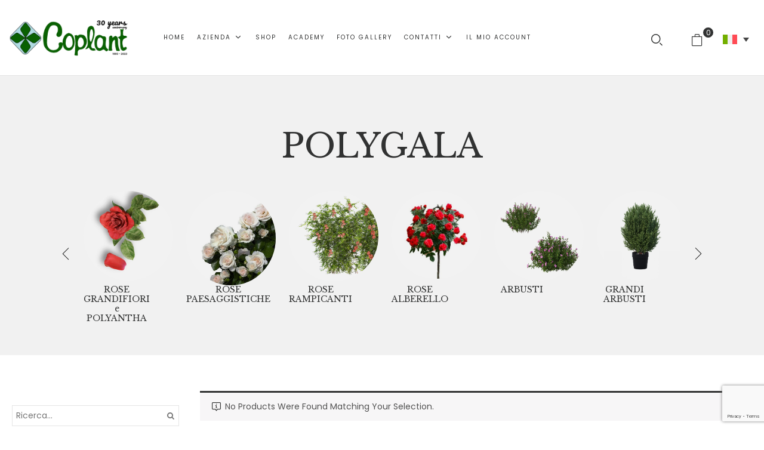

--- FILE ---
content_type: text/html; charset=UTF-8
request_url: https://www.coplant.it/product-tag/polygala/
body_size: 36957
content:
<script type="text/javascript" src="//translate.google.com/translate_a/element.js?cb=googleTranslateElementInit"></script>
<script type="text/javascript">
function googleTranslateElementInit() {
  new google.translate.TranslateElement({pageLanguage: 'it'}, 'google_translate_element');
}
</script>
<div id="google_translate_element" style="position: absolute; top: -1000px; left: -1000px;"></div>

<style>
	.skiptranslate {
		position: absolute;
		top: -1000px;
    	left: -1000px;
	}
	.woocommerce-product-subcategorie-content{
		max-height: 210px !important;
	}
	.woocommerce-product-subcategorie-content i.slick-arrow.fa{
		top: 120px;
	}
</style>

<!DOCTYPE html>
<html lang="it-IT">
<!--<![endif]-->
<head>
	<meta name="google-site-verification" content="NWtGppO57pZD5gWW6EDLwmu0zlKGAERW-TzrgSj10t0" />
	<meta charset="UTF-8">
	<meta name="viewport" content="width=device-width">
	<link rel="profile" href="//gmpg.org/xfn/11">
	<meta name='robots' content='index, follow, max-image-preview:large, max-snippet:-1, max-video-preview:-1' />
<script>window._wca = window._wca || [];</script>

	<!-- This site is optimized with the Yoast SEO plugin v26.7 - https://yoast.com/wordpress/plugins/seo/ -->
	<title>POLYGALA Archivi - Coplant</title>
	<link rel="canonical" href="https://www.coplant.it/product-tag/polygala/" />
	<meta property="og:locale" content="it_IT" />
	<meta property="og:type" content="article" />
	<meta property="og:title" content="POLYGALA Archivi - Coplant" />
	<meta property="og:url" content="https://www.coplant.it/product-tag/polygala/" />
	<meta property="og:site_name" content="Coplant" />
	<meta name="twitter:card" content="summary_large_image" />
	<script type="application/ld+json" class="yoast-schema-graph">{"@context":"https://schema.org","@graph":[{"@type":"CollectionPage","@id":"https://www.coplant.it/product-tag/polygala/","url":"https://www.coplant.it/product-tag/polygala/","name":"POLYGALA Archivi - Coplant","isPartOf":{"@id":"https://www.coplant.it/#website"},"breadcrumb":{"@id":"https://www.coplant.it/product-tag/polygala/#breadcrumb"},"inLanguage":"it-IT"},{"@type":"BreadcrumbList","@id":"https://www.coplant.it/product-tag/polygala/#breadcrumb","itemListElement":[{"@type":"ListItem","position":1,"name":"Home","item":"https://www.coplant.it/"},{"@type":"ListItem","position":2,"name":"POLYGALA"}]},{"@type":"WebSite","@id":"https://www.coplant.it/#website","url":"https://www.coplant.it/","name":"Coplant","description":"Professionisti del verde","publisher":{"@id":"https://www.coplant.it/#organization"},"potentialAction":[{"@type":"SearchAction","target":{"@type":"EntryPoint","urlTemplate":"https://www.coplant.it/?s={search_term_string}"},"query-input":{"@type":"PropertyValueSpecification","valueRequired":true,"valueName":"search_term_string"}}],"inLanguage":"it-IT"},{"@type":"Organization","@id":"https://www.coplant.it/#organization","name":"Coplant","url":"https://www.coplant.it/","logo":{"@type":"ImageObject","inLanguage":"it-IT","@id":"https://www.coplant.it/#/schema/logo/image/","url":"https://www.coplant.it/wp-content/uploads/2023/12/logo.png","contentUrl":"https://www.coplant.it/wp-content/uploads/2023/12/logo.png","width":3543,"height":1164,"caption":"Coplant"},"image":{"@id":"https://www.coplant.it/#/schema/logo/image/"}}]}</script>
	<!-- / Yoast SEO plugin. -->


<link rel='dns-prefetch' href='//stats.wp.com' />
<link rel='dns-prefetch' href='//fonts.googleapis.com' />
<link rel="alternate" type="application/rss+xml" title="Coplant &raquo; Feed" href="https://www.coplant.it/feed/" />
<link rel="alternate" type="application/rss+xml" title="Coplant &raquo; Feed dei commenti" href="https://www.coplant.it/comments/feed/" />
<link rel="alternate" type="application/rss+xml" title="Feed Coplant &raquo; POLYGALA Tag" href="https://www.coplant.it/product-tag/polygala/feed/" />
<style id='wp-img-auto-sizes-contain-inline-css' type='text/css'>
img:is([sizes=auto i],[sizes^="auto," i]){contain-intrinsic-size:3000px 1500px}
/*# sourceURL=wp-img-auto-sizes-contain-inline-css */
</style>
<style id='wp-emoji-styles-inline-css' type='text/css'>

	img.wp-smiley, img.emoji {
		display: inline !important;
		border: none !important;
		box-shadow: none !important;
		height: 1em !important;
		width: 1em !important;
		margin: 0 0.07em !important;
		vertical-align: -0.1em !important;
		background: none !important;
		padding: 0 !important;
	}
/*# sourceURL=wp-emoji-styles-inline-css */
</style>
<link rel='stylesheet' id='wp-block-library-css' href='https://www.coplant.it/wp-includes/css/dist/block-library/style.min.css?ver=6.9' type='text/css' media='all' />
<style id='global-styles-inline-css' type='text/css'>
:root{--wp--preset--aspect-ratio--square: 1;--wp--preset--aspect-ratio--4-3: 4/3;--wp--preset--aspect-ratio--3-4: 3/4;--wp--preset--aspect-ratio--3-2: 3/2;--wp--preset--aspect-ratio--2-3: 2/3;--wp--preset--aspect-ratio--16-9: 16/9;--wp--preset--aspect-ratio--9-16: 9/16;--wp--preset--color--black: #000000;--wp--preset--color--cyan-bluish-gray: #abb8c3;--wp--preset--color--white: #ffffff;--wp--preset--color--pale-pink: #f78da7;--wp--preset--color--vivid-red: #cf2e2e;--wp--preset--color--luminous-vivid-orange: #ff6900;--wp--preset--color--luminous-vivid-amber: #fcb900;--wp--preset--color--light-green-cyan: #7bdcb5;--wp--preset--color--vivid-green-cyan: #00d084;--wp--preset--color--pale-cyan-blue: #8ed1fc;--wp--preset--color--vivid-cyan-blue: #0693e3;--wp--preset--color--vivid-purple: #9b51e0;--wp--preset--gradient--vivid-cyan-blue-to-vivid-purple: linear-gradient(135deg,rgb(6,147,227) 0%,rgb(155,81,224) 100%);--wp--preset--gradient--light-green-cyan-to-vivid-green-cyan: linear-gradient(135deg,rgb(122,220,180) 0%,rgb(0,208,130) 100%);--wp--preset--gradient--luminous-vivid-amber-to-luminous-vivid-orange: linear-gradient(135deg,rgb(252,185,0) 0%,rgb(255,105,0) 100%);--wp--preset--gradient--luminous-vivid-orange-to-vivid-red: linear-gradient(135deg,rgb(255,105,0) 0%,rgb(207,46,46) 100%);--wp--preset--gradient--very-light-gray-to-cyan-bluish-gray: linear-gradient(135deg,rgb(238,238,238) 0%,rgb(169,184,195) 100%);--wp--preset--gradient--cool-to-warm-spectrum: linear-gradient(135deg,rgb(74,234,220) 0%,rgb(151,120,209) 20%,rgb(207,42,186) 40%,rgb(238,44,130) 60%,rgb(251,105,98) 80%,rgb(254,248,76) 100%);--wp--preset--gradient--blush-light-purple: linear-gradient(135deg,rgb(255,206,236) 0%,rgb(152,150,240) 100%);--wp--preset--gradient--blush-bordeaux: linear-gradient(135deg,rgb(254,205,165) 0%,rgb(254,45,45) 50%,rgb(107,0,62) 100%);--wp--preset--gradient--luminous-dusk: linear-gradient(135deg,rgb(255,203,112) 0%,rgb(199,81,192) 50%,rgb(65,88,208) 100%);--wp--preset--gradient--pale-ocean: linear-gradient(135deg,rgb(255,245,203) 0%,rgb(182,227,212) 50%,rgb(51,167,181) 100%);--wp--preset--gradient--electric-grass: linear-gradient(135deg,rgb(202,248,128) 0%,rgb(113,206,126) 100%);--wp--preset--gradient--midnight: linear-gradient(135deg,rgb(2,3,129) 0%,rgb(40,116,252) 100%);--wp--preset--font-size--small: 13px;--wp--preset--font-size--medium: 20px;--wp--preset--font-size--large: 36px;--wp--preset--font-size--x-large: 42px;--wp--preset--spacing--20: 0.44rem;--wp--preset--spacing--30: 0.67rem;--wp--preset--spacing--40: 1rem;--wp--preset--spacing--50: 1.5rem;--wp--preset--spacing--60: 2.25rem;--wp--preset--spacing--70: 3.38rem;--wp--preset--spacing--80: 5.06rem;--wp--preset--shadow--natural: 6px 6px 9px rgba(0, 0, 0, 0.2);--wp--preset--shadow--deep: 12px 12px 50px rgba(0, 0, 0, 0.4);--wp--preset--shadow--sharp: 6px 6px 0px rgba(0, 0, 0, 0.2);--wp--preset--shadow--outlined: 6px 6px 0px -3px rgb(255, 255, 255), 6px 6px rgb(0, 0, 0);--wp--preset--shadow--crisp: 6px 6px 0px rgb(0, 0, 0);}:where(.is-layout-flex){gap: 0.5em;}:where(.is-layout-grid){gap: 0.5em;}body .is-layout-flex{display: flex;}.is-layout-flex{flex-wrap: wrap;align-items: center;}.is-layout-flex > :is(*, div){margin: 0;}body .is-layout-grid{display: grid;}.is-layout-grid > :is(*, div){margin: 0;}:where(.wp-block-columns.is-layout-flex){gap: 2em;}:where(.wp-block-columns.is-layout-grid){gap: 2em;}:where(.wp-block-post-template.is-layout-flex){gap: 1.25em;}:where(.wp-block-post-template.is-layout-grid){gap: 1.25em;}.has-black-color{color: var(--wp--preset--color--black) !important;}.has-cyan-bluish-gray-color{color: var(--wp--preset--color--cyan-bluish-gray) !important;}.has-white-color{color: var(--wp--preset--color--white) !important;}.has-pale-pink-color{color: var(--wp--preset--color--pale-pink) !important;}.has-vivid-red-color{color: var(--wp--preset--color--vivid-red) !important;}.has-luminous-vivid-orange-color{color: var(--wp--preset--color--luminous-vivid-orange) !important;}.has-luminous-vivid-amber-color{color: var(--wp--preset--color--luminous-vivid-amber) !important;}.has-light-green-cyan-color{color: var(--wp--preset--color--light-green-cyan) !important;}.has-vivid-green-cyan-color{color: var(--wp--preset--color--vivid-green-cyan) !important;}.has-pale-cyan-blue-color{color: var(--wp--preset--color--pale-cyan-blue) !important;}.has-vivid-cyan-blue-color{color: var(--wp--preset--color--vivid-cyan-blue) !important;}.has-vivid-purple-color{color: var(--wp--preset--color--vivid-purple) !important;}.has-black-background-color{background-color: var(--wp--preset--color--black) !important;}.has-cyan-bluish-gray-background-color{background-color: var(--wp--preset--color--cyan-bluish-gray) !important;}.has-white-background-color{background-color: var(--wp--preset--color--white) !important;}.has-pale-pink-background-color{background-color: var(--wp--preset--color--pale-pink) !important;}.has-vivid-red-background-color{background-color: var(--wp--preset--color--vivid-red) !important;}.has-luminous-vivid-orange-background-color{background-color: var(--wp--preset--color--luminous-vivid-orange) !important;}.has-luminous-vivid-amber-background-color{background-color: var(--wp--preset--color--luminous-vivid-amber) !important;}.has-light-green-cyan-background-color{background-color: var(--wp--preset--color--light-green-cyan) !important;}.has-vivid-green-cyan-background-color{background-color: var(--wp--preset--color--vivid-green-cyan) !important;}.has-pale-cyan-blue-background-color{background-color: var(--wp--preset--color--pale-cyan-blue) !important;}.has-vivid-cyan-blue-background-color{background-color: var(--wp--preset--color--vivid-cyan-blue) !important;}.has-vivid-purple-background-color{background-color: var(--wp--preset--color--vivid-purple) !important;}.has-black-border-color{border-color: var(--wp--preset--color--black) !important;}.has-cyan-bluish-gray-border-color{border-color: var(--wp--preset--color--cyan-bluish-gray) !important;}.has-white-border-color{border-color: var(--wp--preset--color--white) !important;}.has-pale-pink-border-color{border-color: var(--wp--preset--color--pale-pink) !important;}.has-vivid-red-border-color{border-color: var(--wp--preset--color--vivid-red) !important;}.has-luminous-vivid-orange-border-color{border-color: var(--wp--preset--color--luminous-vivid-orange) !important;}.has-luminous-vivid-amber-border-color{border-color: var(--wp--preset--color--luminous-vivid-amber) !important;}.has-light-green-cyan-border-color{border-color: var(--wp--preset--color--light-green-cyan) !important;}.has-vivid-green-cyan-border-color{border-color: var(--wp--preset--color--vivid-green-cyan) !important;}.has-pale-cyan-blue-border-color{border-color: var(--wp--preset--color--pale-cyan-blue) !important;}.has-vivid-cyan-blue-border-color{border-color: var(--wp--preset--color--vivid-cyan-blue) !important;}.has-vivid-purple-border-color{border-color: var(--wp--preset--color--vivid-purple) !important;}.has-vivid-cyan-blue-to-vivid-purple-gradient-background{background: var(--wp--preset--gradient--vivid-cyan-blue-to-vivid-purple) !important;}.has-light-green-cyan-to-vivid-green-cyan-gradient-background{background: var(--wp--preset--gradient--light-green-cyan-to-vivid-green-cyan) !important;}.has-luminous-vivid-amber-to-luminous-vivid-orange-gradient-background{background: var(--wp--preset--gradient--luminous-vivid-amber-to-luminous-vivid-orange) !important;}.has-luminous-vivid-orange-to-vivid-red-gradient-background{background: var(--wp--preset--gradient--luminous-vivid-orange-to-vivid-red) !important;}.has-very-light-gray-to-cyan-bluish-gray-gradient-background{background: var(--wp--preset--gradient--very-light-gray-to-cyan-bluish-gray) !important;}.has-cool-to-warm-spectrum-gradient-background{background: var(--wp--preset--gradient--cool-to-warm-spectrum) !important;}.has-blush-light-purple-gradient-background{background: var(--wp--preset--gradient--blush-light-purple) !important;}.has-blush-bordeaux-gradient-background{background: var(--wp--preset--gradient--blush-bordeaux) !important;}.has-luminous-dusk-gradient-background{background: var(--wp--preset--gradient--luminous-dusk) !important;}.has-pale-ocean-gradient-background{background: var(--wp--preset--gradient--pale-ocean) !important;}.has-electric-grass-gradient-background{background: var(--wp--preset--gradient--electric-grass) !important;}.has-midnight-gradient-background{background: var(--wp--preset--gradient--midnight) !important;}.has-small-font-size{font-size: var(--wp--preset--font-size--small) !important;}.has-medium-font-size{font-size: var(--wp--preset--font-size--medium) !important;}.has-large-font-size{font-size: var(--wp--preset--font-size--large) !important;}.has-x-large-font-size{font-size: var(--wp--preset--font-size--x-large) !important;}
/*# sourceURL=global-styles-inline-css */
</style>

<style id='classic-theme-styles-inline-css' type='text/css'>
/*! This file is auto-generated */
.wp-block-button__link{color:#fff;background-color:#32373c;border-radius:9999px;box-shadow:none;text-decoration:none;padding:calc(.667em + 2px) calc(1.333em + 2px);font-size:1.125em}.wp-block-file__button{background:#32373c;color:#fff;text-decoration:none}
/*# sourceURL=/wp-includes/css/classic-themes.min.css */
</style>
<link rel='stylesheet' id='contact-form-7-css' href='https://www.coplant.it/wp-content/plugins/contact-form-7/includes/css/styles.css?ver=6.1.4' type='text/css' media='all' />
<link rel='stylesheet' id='user-registration-general-css' href='https://www.coplant.it/wp-content/plugins/user-registration/assets/css/user-registration.css?ver=4.4.9' type='text/css' media='all' />
<style id='woocommerce-inline-inline-css' type='text/css'>
.woocommerce form .form-row .required { visibility: visible; }
/*# sourceURL=woocommerce-inline-inline-css */
</style>
<link rel='stylesheet' id='bwp_woocommerce_filter_products-css' href='https://www.coplant.it/wp-content/plugins/wpbingo/assets/css/bwp_ajax_filter.css?ver=6.9' type='text/css' media='all' />
<link rel='stylesheet' id='buy-together-frontend-css' href='https://www.coplant.it/wp-content/plugins/wpbingo/lib/buy-together/assets/css/frontend.css?ver=6.9' type='text/css' media='all' />
<link rel='stylesheet' id='bwp_lookbook_css-css' href='https://www.coplant.it/wp-content/plugins/wpbingo/assets/css/bwp_lookbook.css?ver=6.9' type='text/css' media='all' />
<link rel='stylesheet' id='wpml-legacy-dropdown-0-css' href='https://www.coplant.it/wp-content/plugins/sitepress-multilingual-cms/templates/language-switchers/legacy-dropdown/style.min.css?ver=1' type='text/css' media='all' />
<link rel='stylesheet' id='cms-navigation-style-base-css' href='https://www.coplant.it/wp-content/plugins/wpml-cms-nav/res/css/cms-navigation-base.css?ver=1.5.6' type='text/css' media='screen' />
<link rel='stylesheet' id='cms-navigation-style-css' href='https://www.coplant.it/wp-content/plugins/wpml-cms-nav/res/css/cms-navigation.css?ver=1.5.6' type='text/css' media='screen' />
<link rel='stylesheet' id='perfect-scrollbar-css' href='https://www.coplant.it/wp-content/plugins/woo-smart-wishlist/assets/libs/perfect-scrollbar/css/perfect-scrollbar.min.css?ver=6.9' type='text/css' media='all' />
<link rel='stylesheet' id='perfect-scrollbar-wpc-css' href='https://www.coplant.it/wp-content/plugins/woo-smart-wishlist/assets/libs/perfect-scrollbar/css/custom-theme.css?ver=6.9' type='text/css' media='all' />
<link rel='stylesheet' id='woosw-icons-css' href='https://www.coplant.it/wp-content/plugins/woo-smart-wishlist/assets/css/icons.css?ver=5.0.8' type='text/css' media='all' />
<link rel='stylesheet' id='woosw-frontend-css' href='https://www.coplant.it/wp-content/plugins/woo-smart-wishlist/assets/css/frontend.css?ver=5.0.8' type='text/css' media='all' />
<style id='woosw-frontend-inline-css' type='text/css'>
.woosw-popup .woosw-popup-inner .woosw-popup-content .woosw-popup-content-bot .woosw-notice { background-color: #5fbd74; } .woosw-popup .woosw-popup-inner .woosw-popup-content .woosw-popup-content-bot .woosw-popup-content-bot-inner a:hover { color: #5fbd74; border-color: #5fbd74; } 
/*# sourceURL=woosw-frontend-inline-css */
</style>
<link rel='stylesheet' id='flacio-fonts-css' href='https://fonts.googleapis.com/css?family=Poppins%3Aital%2Cwght%400%2C100%3B0%2C200%3B0%2C300%3B0%2C400%3B0%2C500%3B0%2C600%3B0%2C700%3B0%2C800%3B1%2C100%3B1%2C200%3B1%2C300%3B1%2C400%3B1%2C500%3B1%2C600%3B1%2C700%3B1%2C800%7CLibre+Baskerville%3Aital%2Cwght%400%2C400%3B0%2C700%3B1%2C400&#038;subset=latin%2Clatin-ext' type='text/css' media='all' />
<link rel='stylesheet' id='flacio-style-css' href='https://www.coplant.it/wp-content/themes/flacio-child/style.css?ver=6.9' type='text/css' media='all' />
<link rel='stylesheet' id='bootstrap-css' href='https://www.coplant.it/wp-content/themes/flacio/css/bootstrap.css?ver=6.9' type='text/css' media='all' />
<link rel='stylesheet' id='circlestime-css' href='https://www.coplant.it/wp-content/themes/flacio/css/jquery.circlestime.css' type='text/css' media='all' />
<link rel='stylesheet' id='mmenu-all-css' href='https://www.coplant.it/wp-content/themes/flacio/css/jquery.mmenu.all.css?ver=6.9' type='text/css' media='all' />
<link rel='stylesheet' id='slick-css' href='https://www.coplant.it/wp-content/themes/flacio/css/slick/slick.css' type='text/css' media='all' />
<link rel='stylesheet' id='font-awesome-css' href='https://www.coplant.it/wp-content/plugins/elementor/assets/lib/font-awesome/css/font-awesome.min.css?ver=4.7.0' type='text/css' media='all' />
<link rel='stylesheet' id='elegant-css' href='https://www.coplant.it/wp-content/themes/flacio/css/elegant.css?ver=6.9' type='text/css' media='all' />
<link rel='stylesheet' id='wpbingo-css' href='https://www.coplant.it/wp-content/themes/flacio/css/wpbingo.css?ver=6.9' type='text/css' media='all' />
<link rel='stylesheet' id='icomoon-css' href='https://www.coplant.it/wp-content/themes/flacio/css/icomoon.css?ver=6.9' type='text/css' media='all' />
<link rel='stylesheet' id='feather-css' href='https://www.coplant.it/wp-content/themes/flacio/css/feather.css?ver=6.9' type='text/css' media='all' />
<link rel='stylesheet' id='flacio-style-template-css' href='https://www.coplant.it/wp-content/themes/flacio/css/template.css?ver=6.9' type='text/css' media='all' />
<link rel='stylesheet' id='elementor-frontend-css' href='https://www.coplant.it/wp-content/plugins/elementor/assets/css/frontend.min.css?ver=3.33.4' type='text/css' media='all' />
<link rel='stylesheet' id='elementor-post-7-css' href='https://www.coplant.it/wp-content/uploads/elementor/css/post-7.css?ver=1768264287' type='text/css' media='all' />
<link rel='stylesheet' id='styles-child-css' href='https://www.coplant.it/wp-content/themes/flacio-child/style.css?ver=23052024' type='text/css' media='all' />
<link rel='stylesheet' id='elementor-gf-local-roboto-css' href='https://www.coplant.it/wp-content/uploads/elementor/google-fonts/css/roboto.css?ver=1744635915' type='text/css' media='all' />
<link rel='stylesheet' id='elementor-gf-local-robotoslab-css' href='https://www.coplant.it/wp-content/uploads/elementor/google-fonts/css/robotoslab.css?ver=1744635879' type='text/css' media='all' />
<script type="text/template" id="tmpl-variation-template">
	<div class="woocommerce-variation-description">{{{ data.variation.variation_description }}}</div>
	<div class="woocommerce-variation-price">{{{ data.variation.price_html }}}</div>
	<div class="woocommerce-variation-availability">{{{ data.variation.availability_html }}}</div>
</script>
<script type="text/template" id="tmpl-unavailable-variation-template">
	<p role="alert">Questo prodotto non è disponibile. Scegli un&#039;altra combinazione.</p>
</script>
<script type="text/javascript" src="https://www.coplant.it/wp-includes/js/jquery/jquery.min.js?ver=3.7.1" id="jquery-core-js"></script>
<script type="text/javascript" src="https://www.coplant.it/wp-includes/js/jquery/jquery-migrate.min.js?ver=3.4.1" id="jquery-migrate-js"></script>
<script type="text/javascript" id="jquery-js-after">
/* <![CDATA[ */
if (typeof (window.wpfReadyList) == "undefined") {
			var v = jQuery.fn.jquery;
			if (v && parseInt(v) >= 3 && window.self === window.top) {
				var readyList=[];
				window.originalReadyMethod = jQuery.fn.ready;
				jQuery.fn.ready = function(){
					if(arguments.length && arguments.length > 0 && typeof arguments[0] === "function") {
						readyList.push({"c": this, "a": arguments});
					}
					return window.originalReadyMethod.apply( this, arguments );
				};
				window.wpfReadyList = readyList;
			}}
//# sourceURL=jquery-js-after
/* ]]> */
</script>
<script type="text/javascript" id="wpml-cookie-js-extra">
/* <![CDATA[ */
var wpml_cookies = {"wp-wpml_current_language":{"value":"it","expires":1,"path":"/"}};
var wpml_cookies = {"wp-wpml_current_language":{"value":"it","expires":1,"path":"/"}};
//# sourceURL=wpml-cookie-js-extra
/* ]]> */
</script>
<script type="text/javascript" src="https://www.coplant.it/wp-content/plugins/sitepress-multilingual-cms/res/js/cookies/language-cookie.js?ver=482900" id="wpml-cookie-js" defer="defer" data-wp-strategy="defer"></script>
<script type="text/javascript" src="https://www.coplant.it/wp-content/plugins/woocommerce/assets/js/jquery-blockui/jquery.blockUI.min.js?ver=2.7.0-wc.10.4.3" id="wc-jquery-blockui-js" defer="defer" data-wp-strategy="defer"></script>
<script type="text/javascript" id="wc-add-to-cart-js-extra">
/* <![CDATA[ */
var wc_add_to_cart_params = {"ajax_url":"/wp-admin/admin-ajax.php","wc_ajax_url":"/?wc-ajax=%%endpoint%%","i18n_view_cart":"Visualizza carrello","cart_url":"https://www.coplant.it/cart/","is_cart":"","cart_redirect_after_add":"no"};
//# sourceURL=wc-add-to-cart-js-extra
/* ]]> */
</script>
<script type="text/javascript" src="https://www.coplant.it/wp-content/plugins/woocommerce/assets/js/frontend/add-to-cart.min.js?ver=10.4.3" id="wc-add-to-cart-js" defer="defer" data-wp-strategy="defer"></script>
<script type="text/javascript" src="https://www.coplant.it/wp-content/plugins/woocommerce/assets/js/js-cookie/js.cookie.min.js?ver=2.1.4-wc.10.4.3" id="wc-js-cookie-js" data-wp-strategy="defer"></script>
<script type="text/javascript" id="woocommerce-js-extra">
/* <![CDATA[ */
var woocommerce_params = {"ajax_url":"/wp-admin/admin-ajax.php","wc_ajax_url":"/?wc-ajax=%%endpoint%%","i18n_password_show":"Mostra password","i18n_password_hide":"Nascondi password"};
//# sourceURL=woocommerce-js-extra
/* ]]> */
</script>
<script type="text/javascript" src="https://www.coplant.it/wp-content/plugins/woocommerce/assets/js/frontend/woocommerce.min.js?ver=10.4.3" id="woocommerce-js" defer="defer" data-wp-strategy="defer"></script>
<script type="text/javascript" id="buy-together-frontend-js-extra">
/* <![CDATA[ */
var buy_together = {"ajaxurl":"https://www.coplant.it/wp-admin/admin-ajax.php","security":"6d0c3f1d38","text":{"for_num_of_items":"For {{number}} item(s)","add_to_cart_text":"Add All To Cart","adding_to_cart_text":"Adding To Cart...","view_cart":"View cart","no_product_selected_text":"You must select at least one product","add_to_cart_success":"{{number}} product(s) was successfully added to your cart.","add_to_cart_fail_single":"One product is out of stock.","add_to_cart_fail_plural":"{{number}} products were out of stocks."},"price_format":"%2$s\u00a0%1$s","price_decimals":"2","price_thousand_separator":".","price_decimal_separator":",","currency_symbol":"\u20ac","wc_tax_enabled":"","cart_url":"https://www.coplant.it/cart/","ex_tax_or_vat":""};
//# sourceURL=buy-together-frontend-js-extra
/* ]]> */
</script>
<script type="text/javascript" src="https://www.coplant.it/wp-content/plugins/wpbingo/lib/buy-together/assets/js/frontend.js" id="buy-together-frontend-js"></script>
<script type="text/javascript" src="https://www.coplant.it/wp-content/plugins/sitepress-multilingual-cms/templates/language-switchers/legacy-dropdown/script.min.js?ver=1" id="wpml-legacy-dropdown-0-js"></script>
<script type="text/javascript" id="WCPAY_ASSETS-js-extra">
/* <![CDATA[ */
var wcpayAssets = {"url":"https://www.coplant.it/wp-content/plugins/woocommerce-payments/dist/"};
//# sourceURL=WCPAY_ASSETS-js-extra
/* ]]> */
</script>
<script type="text/javascript" src="https://www.coplant.it/wp-includes/js/underscore.min.js?ver=1.13.7" id="underscore-js"></script>
<script type="text/javascript" id="wp-util-js-extra">
/* <![CDATA[ */
var _wpUtilSettings = {"ajax":{"url":"/wp-admin/admin-ajax.php"}};
//# sourceURL=wp-util-js-extra
/* ]]> */
</script>
<script type="text/javascript" src="https://www.coplant.it/wp-includes/js/wp-util.min.js?ver=6.9" id="wp-util-js"></script>
<script type="text/javascript" id="wc-add-to-cart-variation-js-extra">
/* <![CDATA[ */
var wc_add_to_cart_variation_params = {"wc_ajax_url":"/?wc-ajax=%%endpoint%%","i18n_no_matching_variations_text":"Nessun prodotto corrisponde alla tua scelta. Prova con un'altra combinazione.","i18n_make_a_selection_text":"Seleziona le opzioni del prodotto prima di aggiungerlo al carrello.","i18n_unavailable_text":"Questo prodotto non \u00e8 disponibile. Scegli un'altra combinazione.","i18n_reset_alert_text":"La tua selezione \u00e8 stata azzerata. Seleziona le opzioni del prodotto prima di aggiungerlo al carrello."};
//# sourceURL=wc-add-to-cart-variation-js-extra
/* ]]> */
</script>
<script type="text/javascript" src="https://www.coplant.it/wp-content/plugins/woocommerce/assets/js/frontend/add-to-cart-variation.min.js?ver=10.4.3" id="wc-add-to-cart-variation-js" defer="defer" data-wp-strategy="defer"></script>
<script type="text/javascript" src="https://stats.wp.com/s-202603.js" id="woocommerce-analytics-js" defer="defer" data-wp-strategy="defer"></script>
<link rel="https://api.w.org/" href="https://www.coplant.it/wp-json/" /><link rel="alternate" title="JSON" type="application/json" href="https://www.coplant.it/wp-json/wp/v2/product_tag/425" /><link rel="EditURI" type="application/rsd+xml" title="RSD" href="https://www.coplant.it/xmlrpc.php?rsd" />
<meta name="generator" content="WordPress 6.9" />
<meta name="generator" content="WooCommerce 10.4.3" />
<meta name="generator" content="WPML ver:4.8.6 stt:37,1,4,3,27;" />
<meta name="generator" content="Redux 4.5.10" /><meta name="ti-site-data" content="[base64]" />	<style>img#wpstats{display:none}</style>
			<noscript><style>.woocommerce-product-gallery{ opacity: 1 !important; }</style></noscript>
	<meta name="generator" content="Elementor 3.33.4; features: e_font_icon_svg, additional_custom_breakpoints; settings: css_print_method-external, google_font-enabled, font_display-swap">
<meta name="google-site-verification" content="hqNkt7ROphvw1shheE5dovpMN3hrnmQ1ndg-Q-pFmW0" />
<script type="text/javascript">
var _iub = _iub || [];
_iub.csConfiguration = {"askConsentAtCookiePolicyUpdate":true,"perPurposeConsent":true,"siteId":1259107,"cookiePolicyId":49660652,"lang":"it", "banner":{ "acceptButtonCaptionColor":"#0A1F25","acceptButtonColor":"#9AF3D8","acceptButtonDisplay":true,"backgroundColor":"#0A513C","closeButtonRejects":true,"customizeButtonCaptionColor":"#FFFFFF","customizeButtonColor":"#23624F","customizeButtonDisplay":true,"explicitWithdrawal":true,"listPurposes":true,"linksColor":"#9AF3D8","theme":"mint-dark_trend" }};
</script>
<script type="text/javascript" src="https://cs.iubenda.com/autoblocking/1259107.js"></script>
<script type="text/javascript" src="//cdn.iubenda.com/cs/iubenda_cs.js" charset="UTF-8" async></script>
			<style>
				.e-con.e-parent:nth-of-type(n+4):not(.e-lazyloaded):not(.e-no-lazyload),
				.e-con.e-parent:nth-of-type(n+4):not(.e-lazyloaded):not(.e-no-lazyload) * {
					background-image: none !important;
				}
				@media screen and (max-height: 1024px) {
					.e-con.e-parent:nth-of-type(n+3):not(.e-lazyloaded):not(.e-no-lazyload),
					.e-con.e-parent:nth-of-type(n+3):not(.e-lazyloaded):not(.e-no-lazyload) * {
						background-image: none !important;
					}
				}
				@media screen and (max-height: 640px) {
					.e-con.e-parent:nth-of-type(n+2):not(.e-lazyloaded):not(.e-no-lazyload),
					.e-con.e-parent:nth-of-type(n+2):not(.e-lazyloaded):not(.e-no-lazyload) * {
						background-image: none !important;
					}
				}
			</style>
			<meta name="redi-version" content="1.2.7" /><script src='https://app.zipchat.ai/widget/zipchat.js?id=6Cv0tu4bUy0vpq6UF8gD' data-no-optimize='1' defer></script><link rel="icon" href="https://www.coplant.it/wp-content/uploads/2024/01/cropped-android-chrome-512x512-1-32x32.png" sizes="32x32" />
<link rel="icon" href="https://www.coplant.it/wp-content/uploads/2024/01/cropped-android-chrome-512x512-1-192x192.png" sizes="192x192" />
<link rel="apple-touch-icon" href="https://www.coplant.it/wp-content/uploads/2024/01/cropped-android-chrome-512x512-1-180x180.png" />
<meta name="msapplication-TileImage" content="https://www.coplant.it/wp-content/uploads/2024/01/cropped-android-chrome-512x512-1-270x270.png" />
		<style type="text/css" id="wp-custom-css">
			span.sku_wrapper {
    display: none!important;
}
.wishlist-box {
    display: none ! Important;
}

.bwp-filter h3{
	font-size:24px!important;
}
.elementor-11550 .elementor-element.elementor-element-d5b04b3 {padding-top:100px!Important;
    padding: 100px 15px 5px 15px!important;
}
#woocommerce_product_tag_cloud-1 h3{
	font-size:24px!important
}
body i.slick-arrow {
    opacity: 1;
    visibility: visible;
}

body i.slick-arrow.fa-angle-left {
    left: -40px!important;
}

i.slick-arrow.fa.fa-angle-left {
    display: block!important;
    color: black;
    font-size: 20px!important;
}
i.slick-arrow.fa.fa-angle-right {
    display: block!important;
    color: black;
    font-size: 20px!important;
}
ul.woocommerce-product-subcategories li > a {
    width: 150px;
	height: 150px;}

.wpfFilterWrapper i, .wpfFilterWrapper svg {
    display: none!important;
    float: right;
}

.wpfFilterWrapper .wfpTitle {
    font-weight: 400!important;
    margin-bottom: 20px!important;
    font-size: 24px!important;
    display: inline-block;
	    color: #313232!important;
}

#bwp-footer {
    margin-top: 0px!important;
}
.page-title.bwp-title {    
background-image:none!important;
    background:#f1f1f1!important;
}

.wpfFilterWrapper .wfpTitle {
	font-family: 'Libre Baskerville'!important;}

.slick-slide {
    float: left;
    height: 100%;
    min-height: 1px;
    margin-right: 50px;
    display: none;
}
.woocommerce-product-subcategorie-content .subcategorie-content {
    position: relative;
    max-width:80%;
    margin: 10px auto 0;
}
.wpfFilterWrapper select{
	border:1px solid rgba(49, 50, 50, 0.5);
}
.checkout-page-style-2 #bwp-main .container > .row {
    margin-right: 10%;
    margin-left: 10%;
}
.checkout-review-order-table-wrapper {
    padding: 9px 0 0 0 90px;
    border: 0;
}
header#bwp-header {
    display: block;
}
.woocommerce-cart .cart-collaterals ul.woocommerce-shipping-methods {
    margin-left: 10%;
    margin-bottom: 10px;
}
p.woocommerce-shipping-destination {
    margin-left: 10%;
}
label.wp-block-search__label {
    font-family: 'Libre Baskerville'!important;
    font-size: 24px!important;
}
.page-id-123 .footer .wp-block-group:last-child {
    display: none;
}
/* Nasconde la sezione regioni solo sulla pagina Planten Groothandel */
.page-id-123 .footer .wp-block-group:last-child {
    display: none;
}
		</style>
			
	<!-- Google tag (gtag.js) -->
	<script async src="https://www.googletagmanager.com/gtag/js?id=G-KJS4PS4HDC"></script>
	<script>
	window.dataLayer = window.dataLayer || [];
	function gtag(){dataLayer.push(arguments);}
	gtag('js', new Date());

	gtag('config', 'G-KJS4PS4HDC');
	</script>

	<script>
	jQuery(document).ready(function(){
		jQuery('.flex-control-nav li img').attr('srcset','');
	});
	</script>

	<script type="text/javascript">
		(function(c,l,a,r,i,t,y){
			c[a]=c[a]||function(){(c[a].q=c[a].q||[]).push(arguments)};
			t=l.createElement(r);t.async=1;t.src="https://www.clarity.ms/tag/"+i;
			y=l.getElementsByTagName(r)[0];y.parentNode.insertBefore(t,y);
		})(window, document, "clarity", "script", "n2jkjs1xbm");
	</script>
	
	<style>
		body.sign-in button.registrati:hover {
			background: #104f20 !important;
		}
		body.sign-in button.registrati {
			background: #313232 !important;
		}
	</style>
<link rel='stylesheet' id='wc-blocks-style-css' href='https://www.coplant.it/wp-content/plugins/woocommerce/assets/client/blocks/wc-blocks.css?ver=wc-10.4.3' type='text/css' media='all' />
<link rel='stylesheet' id='tooltipster-css' href='https://www.coplant.it/wp-content/plugins/woo-product-filter/modules/templates/lib/tooltipster/tooltipster.css?ver=3.0.7' type='text/css' media='all' />
<link rel='stylesheet' id='frontend.filters-css' href='https://www.coplant.it/wp-content/plugins/woo-product-filter/modules/woofilters/css/frontend.woofilters.css?ver=3.0.7' type='text/css' media='all' />
<link rel='stylesheet' id='jquery-ui-css' href='https://www.coplant.it/wp-content/plugins/woo-product-filter/css/jquery-ui.min.css?ver=3.0.7' type='text/css' media='all' />
<link rel='stylesheet' id='jquery-ui.structure-css' href='https://www.coplant.it/wp-content/plugins/woo-product-filter/css/jquery-ui.structure.min.css?ver=3.0.7' type='text/css' media='all' />
<link rel='stylesheet' id='jquery-ui.theme-css' href='https://www.coplant.it/wp-content/plugins/woo-product-filter/css/jquery-ui.theme.min.css?ver=3.0.7' type='text/css' media='all' />
<link rel='stylesheet' id='jquery-slider-css' href='https://www.coplant.it/wp-content/plugins/woo-product-filter/css/jquery-slider.css?ver=3.0.7' type='text/css' media='all' />
<link rel='stylesheet' id='loaders-css' href='https://www.coplant.it/wp-content/plugins/woo-product-filter/modules/woofilters/css/loaders.css?ver=3.0.7' type='text/css' media='all' />
<link rel='stylesheet' id='font-awesomeWpf-css' href='https://www.coplant.it/wp-content/plugins/woo-product-filter/modules/templates/css/font-awesome.min.css?ver=3.0.7' type='text/css' media='all' />
<link rel='stylesheet' id='ion.slider-css' href='https://www.coplant.it/wp-content/plugins/woofilter-pro/woofilterpro/css/ion.rangeSlider.css?ver=3.0.7' type='text/css' media='all' />
<link rel='stylesheet' id='frontend.filters.pro-css' href='https://www.coplant.it/wp-content/plugins/woofilter-pro/woofilterpro/css/frontend.woofilters.pro.css?ver=3.0.7' type='text/css' media='all' />
<link rel='stylesheet' id='elementor-post-25442-css' href='https://www.coplant.it/wp-content/uploads/elementor/css/post-25442.css?ver=1768264287' type='text/css' media='all' />
<link rel='stylesheet' id='widget-heading-css' href='https://www.coplant.it/wp-content/plugins/elementor/assets/css/widget-heading.min.css?ver=3.33.4' type='text/css' media='all' />
<link rel='stylesheet' id='widget-icon-list-css' href='https://www.coplant.it/wp-content/plugins/elementor/assets/css/widget-icon-list.min.css?ver=3.33.4' type='text/css' media='all' />
<link rel='stylesheet' id='widget-image-css' href='https://www.coplant.it/wp-content/plugins/elementor/assets/css/widget-image.min.css?ver=3.33.4' type='text/css' media='all' />
<link rel='stylesheet' id='elementor-gf-local-poppins-css' href='https://www.coplant.it/wp-content/uploads/elementor/google-fonts/css/poppins.css?ver=1744635886' type='text/css' media='all' />
</head>
<body class="archive tax-product_tag term-polygala term-425 wp-custom-logo wp-theme-flacio wp-child-theme-flacio-child theme-flacio user-registration-page ur-settings-sidebar-show woocommerce woocommerce-page woocommerce-no-js banners-effect-1 elementor-default elementor-kit-7">

<div id='page' class="hfeed page-wrapper  " >
			<header id='bwp-header' class="bwp-header header-v2 notranslate">
		<div class="header-sticky">
				<div class='header-content-sticky'>
			<div class="container">
				<div class="row align-items-center">
					<div class="col-xl-2 col-lg-2 col-md-12 col-sm-12 col-12 header-left">
								<div class="wpbingoLogo">
			<a  href="https://www.coplant.it/">
									<img style="max-width:200px" src="https://www.coplant.it/wp-content/uploads/2023/12/logo.png" alt="Coplant"/>
							</a>
		</div> 
						</div>
					<div class="col-xl-8 col-lg-8 col-md-12 col-sm-12 col-12 text-center header-center">
						<div class="wpbingo-menu-mobile header-menu">
							<div class="header-menu-bg">
								<div class="wpbingo-menu-wrapper">
			<div class="megamenu">
				<nav class="navbar-default">
					<div  class="bwp-navigation primary-navigation navbar-mega" data-text_close = "Close">
						<div class="float-menu">
<nav id="main-navigation" class="std-menu clearfix">
<div class="menu-main-menu-container"><ul id="menu-main-menu" class="menu"><li  class="level-0 menu-item-32161      menu-item menu-item-type-post_type menu-item-object-page menu-item-home  std-menu      " ><a href="https://www.coplant.it/"><span class="menu-item-text">Home</span></a></li>
<li  class="level-0 menu-item-32165      menu-item menu-item-type-post_type menu-item-object-page menu-item-has-children  std-menu      " ><a href="https://www.coplant.it/azienda/"><span class="menu-item-text">Azienda</span></a>
<ul class="sub-menu">
	<li  class="level-1 menu-item-32163      menu-item menu-item-type-post_type menu-item-object-page  std-menu      " ><a href="https://www.coplant.it/produzione/">Produzione</a></li>
	<li  class="level-1 menu-item-52151      menu-item menu-item-type-post_type menu-item-object-page  std-menu      " ><a href="https://www.coplant.it/azienda/new-2024-2025/">New 2025-2026</a></li>
	<li  class="level-1 menu-item-32162      menu-item menu-item-type-post_type menu-item-object-page  std-menu      " ><a href="https://www.coplant.it/sostenibilita/">Sostenibilità</a></li>
	<li  class="level-1 menu-item-32164      menu-item menu-item-type-post_type menu-item-object-page  std-menu      " ><a href="https://www.coplant.it/logistica/">Logistica</a></li>
	<li  class="level-1 menu-item-32166      menu-item menu-item-type-post_type menu-item-object-page  std-menu      " ><a href="https://www.coplant.it/eventi-manifestazioni/">Eventi &#038; Manifestazioni</a></li>
	<li  class="level-1 menu-item-32167      menu-item menu-item-type-post_type menu-item-object-page  std-menu      " ><a href="https://www.coplant.it/concorsi/">Concorsi</a></li>
</ul>
</li>
<li  class="level-0 menu-item-32168      menu-item menu-item-type-post_type menu-item-object-page  std-menu      " ><a href="https://www.coplant.it/shop/"><span class="menu-item-text">Shop</span></a></li>
<li  class="level-0 menu-item-32170      menu-item menu-item-type-post_type menu-item-object-page  std-menu      " ><a href="https://www.coplant.it/academy/"><span class="menu-item-text">Academy</span></a></li>
<li  class="level-0 menu-item-32169      menu-item menu-item-type-post_type menu-item-object-page  std-menu      " ><a href="https://www.coplant.it/foto-gallery-coplant/"><span class="menu-item-text">Foto gallery</span></a></li>
<li  class="level-0 menu-item-32172      menu-item menu-item-type-post_type menu-item-object-page menu-item-has-children  std-menu      " ><a href="https://www.coplant.it/contatti-2/"><span class="menu-item-text">Contatti</span></a>
<ul class="sub-menu">
	<li  class="level-1 menu-item-61898      menu-item menu-item-type-post_type menu-item-object-page  std-menu      " ><a href="https://www.coplant.it/domande-frequenti/">Domande frequenti</a></li>
</ul>
</li>
<li  class="level-0 menu-item-33402      menu-item menu-item-type-post_type menu-item-object-page  std-menu      " ><a href="https://www.coplant.it/my-account/"><span class="menu-item-text">Il mio account</span></a></li>
</ul></div></nav>

</div>

					</div>
				</nav> 
			</div>       
		</div>							</div>
						</div>
					</div>
					<div class="col-xl-2 col-lg-2 col-md-12 col-sm-12 col-12 header-right">
						<div class="header-page-link">
							<!-- Begin Search -->
															<div class="search-box search-dropdown">
									<div class="search-toggle"><i class="icon-search"></i></div>
									<div class="dropdown-search"><form role="search" method="get" class="search-from ajax-search" action="https://www.coplant.it/" data-admin="https://www.coplant.it/wp-admin/admin-ajax.php" data-noresult="No Result" data-limit="6">
	<div class="search-box">
		<button id="searchsubmit2" class="btn" type="submit">
			<span class="search-icon">
				<i class="icon-search"></i>
			</span>
			<span>search</span>
		</button>
		<input type="text" value="" name="s" id="ss" class="input-search s" placeholder="Search here..." />
		<div class="result-search-products-content">
			<ul class="result-search-products">
			</ul>
		</div>
	</div>
	<input type="hidden" name="post_type" value="product" />
</form></div>
								</div>
															<!-- End Search -->
							<div class="login-header">
																	<a class="active-login" href="#" ><i class="icon-user"></i></a>
										<div class="form-login-register"></div>															</div>
														<div class="wishlist-box">
								<a href="https://www.coplant.it/wishlist/"><i class="icon-heart"></i></a>
								<span class="count-wishlist">0</span>
							</div>
																					<div class="flacio-topcart dropdown light">
								<div class="dropdown mini-cart top-cart" data-text_added="Product was added to cart successfully!">
	<div class="remove-cart-shadow"></div>
  <a class="dropdown-toggle cart-icon" href="#" role="button" data-toggle="dropdown" aria-haspopup="true" aria-expanded="false">
	<div class="icons-cart"><i class="icon-large-paper-bag"></i><span class="cart-count">0</span></div>
  </a>
  <div class="dropdown-menu cart-popup">
	<div class="remove-cart">
		<a class="dropdown-toggle cart-remove" data-toggle="dropdown" data-hover="dropdown" data-delay="0" href="#" title="View your shopping cart">
			Close<i class="icon_close"></i>
		</a>
	</div>
	<div class="top-total-cart">Cart (0)</div>
	<div class="cart-icon-big"></div>
<ul class="cart_list product_list_widget ">
			<li class="empty">
			<span>Non ci sono prodotti nel carrello.</span>
			<a class="go-shop" href="https://www.coplant.it/shop/">VAI AL NEGOZIO			<i aria-hidden="true" class="arrow_right"></i></a>
		</li>
	</ul><!-- end product list -->
  </div>
</div>							</div>
													</div>
					</div>
				</div>
			</div>				
		</div><!-- End header-wrapper -->
			</div>
				<div class="header-mobile">
		<div class="container">
			<div class="row">
								<div class="col-xl-4 col-lg-4 col-md-4 col-sm-3 col-2 header-left">
					<div class="navbar-header">
						<button type="button" id="show-megamenu"  class="navbar-toggle">
							<span>Menu</span>
						</button>
					</div>
				</div>
				<div class="col-xl-4 col-lg-4 col-md-4 col-sm-6 col-6 header-center ">
							<div class="wpbingoLogo">
			<a  href="https://www.coplant.it/">
									<img style="max-width:200px" src="https://www.coplant.it/wp-content/uploads/2023/12/logo.png" alt="Coplant"/>
							</a>
		</div> 
					</div>
				<div class="col-xl-4 col-lg-4 col-md-4 col-sm-3 col-4 header-right">
															<div class="flacio-topcart dropdown">
						<div class="dropdown mini-cart top-cart" data-text_added="Product was added to cart successfully!">
	<div class="remove-cart-shadow"></div>
  <a class="dropdown-toggle cart-icon" href="#" role="button" data-toggle="dropdown" aria-haspopup="true" aria-expanded="false">
	<div class="icons-cart"><i class="icon-large-paper-bag"></i><span class="cart-count">0</span></div>
  </a>
  <div class="dropdown-menu cart-popup">
	<div class="remove-cart">
		<a class="dropdown-toggle cart-remove" data-toggle="dropdown" data-hover="dropdown" data-delay="0" href="#" title="View your shopping cart">
			Close<i class="icon_close"></i>
		</a>
	</div>
	<div class="top-total-cart">Cart (0)</div>
	<div class="cart-icon-big"></div>
<ul class="cart_list product_list_widget ">
			<li class="empty">
			<span>Non ci sono prodotti nel carrello.</span>
			<a class="go-shop" href="https://www.coplant.it/shop/">VAI AL NEGOZIO			<i aria-hidden="true" class="arrow_right"></i></a>
		</li>
	</ul><!-- end product list -->
  </div>
</div>					</div>
										
<div
	 class="wpml-ls-statics-shortcode_actions wpml-ls wpml-ls-legacy-dropdown js-wpml-ls-legacy-dropdown">
	<ul role="menu">

		<li role="none" tabindex="0" class="wpml-ls-slot-shortcode_actions wpml-ls-item wpml-ls-item-it wpml-ls-current-language wpml-ls-first-item wpml-ls-last-item wpml-ls-item-legacy-dropdown">
			<a href="#" class="js-wpml-ls-item-toggle wpml-ls-item-toggle" role="menuitem" title="Passa a Italiano">
                                                    <img
            class="wpml-ls-flag"
            src="https://www.coplant.it/wp-content/plugins/sitepress-multilingual-cms/res/flags/it.svg"
            alt="Italiano"
            width=24
            height=20
    /></a>

			<ul class="wpml-ls-sub-menu" role="menu">
							</ul>

		</li>

	</ul>
</div>
				</div>
							</div>
		</div>
				<div class="header-mobile-fixed">
			<div class="shop-page">
				<a href="https://www.coplant.it/shop/"><i class="wpb-icon-shop"></i></a>
			</div>
			<div class="my-account">
				<div class="login-header">
					<a href="https://www.coplant.it/my-account/"><i class="icon-user"></i></a>
				</div>
			</div>		
			<!-- Begin Search -->
						<div class="search-box">
				<div class="search-toggle"><i class="wpb-icon-magnifying-glass"></i></div>
			</div>
						<!-- End Search -->
						<div class="wishlist-box">
				<a href="https://www.coplant.it/wishlist/"><i class="wpb-icon-heart"></i></a>
			</div>
					</div>
			</div>
		<div class="header-desktop">
				<div class='header-wrapper' data-sticky_header="1">
			<div class="container">
			<div class="row">
					<div class="col-xl-10 col-lg-10 col-md-12 col-sm-12 col-12 header-left">
								<div class="wpbingoLogo">
			<a  href="https://www.coplant.it/">
									<img style="max-width:200px" src="https://www.coplant.it/wp-content/uploads/2023/12/logo.png" alt="Coplant"/>
							</a>
		</div> 
							<div class="wpbingo-menu-mobile header-menu">
							<div class="header-menu-bg">
								<div class="wpbingo-menu-wrapper">
			<div class="megamenu">
				<nav class="navbar-default">
					<div  class="bwp-navigation primary-navigation navbar-mega" data-text_close = "Close">
						<div class="float-menu">
<nav id="main-navigation" class="std-menu clearfix">
<div class="menu-main-menu-container"><ul id="menu-main-menu-1" class="menu"><li  class="level-0 menu-item-32161      menu-item menu-item-type-post_type menu-item-object-page menu-item-home  std-menu      " ><a href="https://www.coplant.it/"><span class="menu-item-text">Home</span></a></li>
<li  class="level-0 menu-item-32165      menu-item menu-item-type-post_type menu-item-object-page menu-item-has-children  std-menu      " ><a href="https://www.coplant.it/azienda/"><span class="menu-item-text">Azienda</span></a>
<ul class="sub-menu">
	<li  class="level-1 menu-item-32163      menu-item menu-item-type-post_type menu-item-object-page  std-menu      " ><a href="https://www.coplant.it/produzione/">Produzione</a></li>
	<li  class="level-1 menu-item-52151      menu-item menu-item-type-post_type menu-item-object-page  std-menu      " ><a href="https://www.coplant.it/azienda/new-2024-2025/">New 2025-2026</a></li>
	<li  class="level-1 menu-item-32162      menu-item menu-item-type-post_type menu-item-object-page  std-menu      " ><a href="https://www.coplant.it/sostenibilita/">Sostenibilità</a></li>
	<li  class="level-1 menu-item-32164      menu-item menu-item-type-post_type menu-item-object-page  std-menu      " ><a href="https://www.coplant.it/logistica/">Logistica</a></li>
	<li  class="level-1 menu-item-32166      menu-item menu-item-type-post_type menu-item-object-page  std-menu      " ><a href="https://www.coplant.it/eventi-manifestazioni/">Eventi &#038; Manifestazioni</a></li>
	<li  class="level-1 menu-item-32167      menu-item menu-item-type-post_type menu-item-object-page  std-menu      " ><a href="https://www.coplant.it/concorsi/">Concorsi</a></li>
</ul>
</li>
<li  class="level-0 menu-item-32168      menu-item menu-item-type-post_type menu-item-object-page  std-menu      " ><a href="https://www.coplant.it/shop/"><span class="menu-item-text">Shop</span></a></li>
<li  class="level-0 menu-item-32170      menu-item menu-item-type-post_type menu-item-object-page  std-menu      " ><a href="https://www.coplant.it/academy/"><span class="menu-item-text">Academy</span></a></li>
<li  class="level-0 menu-item-32169      menu-item menu-item-type-post_type menu-item-object-page  std-menu      " ><a href="https://www.coplant.it/foto-gallery-coplant/"><span class="menu-item-text">Foto gallery</span></a></li>
<li  class="level-0 menu-item-32172      menu-item menu-item-type-post_type menu-item-object-page menu-item-has-children  std-menu      " ><a href="https://www.coplant.it/contatti-2/"><span class="menu-item-text">Contatti</span></a>
<ul class="sub-menu">
	<li  class="level-1 menu-item-61898      menu-item menu-item-type-post_type menu-item-object-page  std-menu      " ><a href="https://www.coplant.it/domande-frequenti/">Domande frequenti</a></li>
</ul>
</li>
<li  class="level-0 menu-item-33402      menu-item menu-item-type-post_type menu-item-object-page  std-menu      " ><a href="https://www.coplant.it/my-account/"><span class="menu-item-text">Il mio account</span></a></li>
</ul></div></nav>

</div>

					</div>
				</nav> 
			</div>       
		</div>							</div>
						</div>
					</div>
					<div class="col-xl-2 col-lg-2 col-md-12 col-sm-12 col-12 header-right">
						<div class="header-page-link">
							<!-- Begin Search -->
															<div class="search-box search-dropdown">
									<div class="search-toggle"><i class="icon-search"></i></div>
								</div>
															<!-- End Search -->
							<div class="login-header">
																	<a class="active-login" href="https://www.coplant.it/sign-in" ><i class="icon-user"></i></a>
								
															</div>
														<div class="wishlist-box">
								<a href="https://www.coplant.it/wishlist/"><i class="icon-heart"></i></a>
								<span class="count-wishlist">0</span>
							</div>
																					<div class="flacio-topcart dropdown light">
								<div class="dropdown mini-cart top-cart" data-text_added="Product was added to cart successfully!">
	<div class="remove-cart-shadow"></div>
  <a class="dropdown-toggle cart-icon" href="#" role="button" data-toggle="dropdown" aria-haspopup="true" aria-expanded="false">
	<div class="icons-cart"><i class="icon-large-paper-bag"></i><span class="cart-count">0</span></div>
  </a>
  <div class="dropdown-menu cart-popup">
	<div class="remove-cart">
		<a class="dropdown-toggle cart-remove" data-toggle="dropdown" data-hover="dropdown" data-delay="0" href="#" title="View your shopping cart">
			Close<i class="icon_close"></i>
		</a>
	</div>
	<div class="top-total-cart">Cart (0)</div>
	<div class="cart-icon-big"></div>
<ul class="cart_list product_list_widget ">
			<li class="empty">
			<span>Non ci sono prodotti nel carrello.</span>
			<a class="go-shop" href="https://www.coplant.it/shop/">VAI AL NEGOZIO			<i aria-hidden="true" class="arrow_right"></i></a>
		</li>
	</ul><!-- end product list -->
  </div>
</div>							</div>
							
							
<div
	 class="wpml-ls-statics-shortcode_actions wpml-ls wpml-ls-legacy-dropdown js-wpml-ls-legacy-dropdown">
	<ul role="menu">

		<li role="none" tabindex="0" class="wpml-ls-slot-shortcode_actions wpml-ls-item wpml-ls-item-it wpml-ls-current-language wpml-ls-first-item wpml-ls-last-item wpml-ls-item-legacy-dropdown">
			<a href="#" class="js-wpml-ls-item-toggle wpml-ls-item-toggle" role="menuitem" title="Passa a Italiano">
                                                    <img
            class="wpml-ls-flag"
            src="https://www.coplant.it/wp-content/plugins/sitepress-multilingual-cms/res/flags/it.svg"
            alt="Italiano"
            width=24
            height=20
    /></a>

			<ul class="wpml-ls-sub-menu" role="menu">
							</ul>

		</li>

	</ul>
</div>
						</div>
					</div>
				</div>
			</div>
		</div><!-- End header-wrapper -->
			</div>
</header><!-- End #bwp-header -->
	<div id="bwp-main" class="bwp-main">
					<div data-bg_default ="https://www.coplant.it/wp-content/uploads/2021/12/bg-breadcrumb.jpg" class="page-title bwp-title"  style="background-image:url(https://www.coplant.it/wp-content/uploads/2021/12/bg-breadcrumb.jpg);">
			<div class="container" >	
								<div class="content-title-heading">
		<span class="back-to-shop">Shop</span>
		<h1 class="text-title-heading">
			POLYGALA		</h1>
	</div><!-- Page Title -->
														<div class="woocommerce-product-subcategorie-content">
					<div class="subcategorie-content">
						<ul class="woocommerce-product-subcategories   slick-carousel image_categories" data-nav="true" data-columns4="2" data-columns3="2" data-columns2="3" data-columns1="3" data-columns="6">
							<li data-id_category="271" class="product-category product ">
	<a aria-label="Visita categoria del prodotto ROSE GRANDIFIORI e POLYANTHA" href="https://www.coplant.it/product-category/rose-grandifiori-e-polyantha/">			<img src="https://www.coplant.it/wp-content/uploads/2024/03/rose-gf-poly.jpg" alt="ROSE GRANDIFIORI e POLYANTHA"/>
			</a>	<div class="woocommerce-loop-category">
		<h2 class="woocommerce-loop-category__title">
			<a href="https://www.coplant.it/product-category/rose-grandifiori-e-polyantha/">ROSE GRANDIFIORI e POLYANTHA</a>
		</h2>
	</div>
	</li><li data-id_category="200" class="product-category product ">
	<a aria-label="Visita categoria del prodotto ROSE PAESAGGISTICHE" href="https://www.coplant.it/product-category/rose-paesaggistiche/">			<img src="https://www.coplant.it/wp-content/uploads/2024/02/ROSE-PAESAGGISTICHE-2.jpeg" alt="ROSE PAESAGGISTICHE"/>
			</a>	<div class="woocommerce-loop-category">
		<h2 class="woocommerce-loop-category__title">
			<a href="https://www.coplant.it/product-category/rose-paesaggistiche/">ROSE PAESAGGISTICHE</a>
		</h2>
	</div>
	</li><li data-id_category="235" class="product-category product ">
	<a aria-label="Visita categoria del prodotto ROSE RAMPICANTI" href="https://www.coplant.it/product-category/rose-rampicanti/">			<img src="https://www.coplant.it/wp-content/uploads/2024/02/rose-rampicanti-scaled-1.jpg" alt="ROSE RAMPICANTI"/>
			</a>	<div class="woocommerce-loop-category">
		<h2 class="woocommerce-loop-category__title">
			<a href="https://www.coplant.it/product-category/rose-rampicanti/">ROSE RAMPICANTI</a>
		</h2>
	</div>
	</li><li data-id_category="237" class="product-category product ">
	<a aria-label="Visita categoria del prodotto ROSE ALBERELLO" href="https://www.coplant.it/product-category/rose-alberello/">			<img src="https://www.coplant.it/wp-content/uploads/2024/02/ROSA-ALBERELLO-e1708423953656.jpeg" alt="ROSE ALBERELLO"/>
			</a>	<div class="woocommerce-loop-category">
		<h2 class="woocommerce-loop-category__title">
			<a href="https://www.coplant.it/product-category/rose-alberello/">ROSE ALBERELLO</a>
		</h2>
	</div>
	</li><li data-id_category="144" class="product-category product ">
	<a aria-label="Visita categoria del prodotto ARBUSTI" href="https://www.coplant.it/product-category/arbusti/">			<img src="https://www.coplant.it/wp-content/uploads/2024/02/arbusti-2-scaled-1.jpg" alt="ARBUSTI"/>
			</a>	<div class="woocommerce-loop-category">
		<h2 class="woocommerce-loop-category__title">
			<a href="https://www.coplant.it/product-category/arbusti/">ARBUSTI</a>
		</h2>
	</div>
	</li><li data-id_category="222" class="product-category product ">
	<a aria-label="Visita categoria del prodotto GRANDI ARBUSTI" href="https://www.coplant.it/product-category/grandi-arbusti/">			<img src="https://www.coplant.it/wp-content/uploads/2024/02/grandi-arbusti-scaled-1.jpg" alt="GRANDI ARBUSTI"/>
			</a>	<div class="woocommerce-loop-category">
		<h2 class="woocommerce-loop-category__title">
			<a href="https://www.coplant.it/product-category/grandi-arbusti/">GRANDI ARBUSTI</a>
		</h2>
	</div>
	</li><li data-id_category="158" class="product-category product ">
	<a aria-label="Visita categoria del prodotto ALBERATURA VASO" href="https://www.coplant.it/product-category/alberatura-vaso/">			<img src="https://www.coplant.it/wp-content/uploads/2024/02/alberi-in-forma-2-1536x1536-1.jpg" alt="ALBERATURA VASO"/>
			</a>	<div class="woocommerce-loop-category">
		<h2 class="woocommerce-loop-category__title">
			<a href="https://www.coplant.it/product-category/alberatura-vaso/">ALBERATURA VASO</a>
		</h2>
	</div>
	</li><li data-id_category="253" class="product-category product ">
	<a aria-label="Visita categoria del prodotto ESEMPLARI" href="https://www.coplant.it/product-category/esemplari/">			<img src="https://www.coplant.it/wp-content/uploads/2024/02/ESEMPLARI.jpg" alt="ESEMPLARI"/>
			</a>	<div class="woocommerce-loop-category">
		<h2 class="woocommerce-loop-category__title">
			<a href="https://www.coplant.it/product-category/esemplari/">ESEMPLARI</a>
		</h2>
	</div>
	</li><li data-id_category="208" class="product-category product ">
	<a aria-label="Visita categoria del prodotto CONIFERE" href="https://www.coplant.it/product-category/conifere/">			<img src="https://www.coplant.it/wp-content/uploads/2024/02/CONIFERE-scaled-1.jpg" alt="CONIFERE"/>
			</a>	<div class="woocommerce-loop-category">
		<h2 class="woocommerce-loop-category__title">
			<a href="https://www.coplant.it/product-category/conifere/">CONIFERE</a>
		</h2>
	</div>
	</li><li data-id_category="213" class="product-category product ">
	<a aria-label="Visita categoria del prodotto ACERI ESEMPLARI" href="https://www.coplant.it/product-category/aceri-esemplari/">			<img src="https://www.coplant.it/wp-content/uploads/2024/02/ACER-ESEMPLARI.jpg" alt="ACERI ESEMPLARI"/>
			</a>	<div class="woocommerce-loop-category">
		<h2 class="woocommerce-loop-category__title">
			<a href="https://www.coplant.it/product-category/aceri-esemplari/">ACERI ESEMPLARI</a>
		</h2>
	</div>
	</li><li data-id_category="197" class="product-category product ">
	<a aria-label="Visita categoria del prodotto RAMPICANTI" href="https://www.coplant.it/product-category/rampicanti/">			<img src="https://www.coplant.it/wp-content/uploads/2024/02/Rampicanti-2-2048x2048-1.jpg" alt="RAMPICANTI"/>
			</a>	<div class="woocommerce-loop-category">
		<h2 class="woocommerce-loop-category__title">
			<a href="https://www.coplant.it/product-category/rampicanti/">RAMPICANTI</a>
		</h2>
	</div>
	</li><li data-id_category="229" class="product-category product ">
	<a aria-label="Visita categoria del prodotto AROMATICHE" href="https://www.coplant.it/product-category/aromatiche/">			<img src="https://www.coplant.it/wp-content/uploads/2024/02/AROMATICHE.jpg" alt="AROMATICHE"/>
			</a>	<div class="woocommerce-loop-category">
		<h2 class="woocommerce-loop-category__title">
			<a href="https://www.coplant.it/product-category/aromatiche/">AROMATICHE</a>
		</h2>
	</div>
	</li><li data-id_category="212" class="product-category product ">
	<a aria-label="Visita categoria del prodotto AUTOCTONE" href="https://www.coplant.it/product-category/autoctone/">			<img src="https://www.coplant.it/wp-content/uploads/2024/02/autoctone-scaled-1.jpg" alt="AUTOCTONE"/>
			</a>	<div class="woocommerce-loop-category">
		<h2 class="woocommerce-loop-category__title">
			<a href="https://www.coplant.it/product-category/autoctone/">AUTOCTONE</a>
		</h2>
	</div>
	</li><li data-id_category="162" class="product-category product ">
	<a aria-label="Visita categoria del prodotto FORME" href="https://www.coplant.it/product-category/forme/">			<img src="https://www.coplant.it/wp-content/uploads/2024/02/ARBUSTI-IN-FORMA-scaled-1.jpg" alt="FORME"/>
			</a>	<div class="woocommerce-loop-category">
		<h2 class="woocommerce-loop-category__title">
			<a href="https://www.coplant.it/product-category/forme/">FORME</a>
		</h2>
	</div>
	</li><li data-id_category="154" class="product-category product ">
	<a aria-label="Visita categoria del prodotto FRUTTI" href="https://www.coplant.it/product-category/frutti/">			<img src="https://www.coplant.it/wp-content/uploads/2024/02/frutti-scaled-1.jpg" alt="FRUTTI"/>
			</a>	<div class="woocommerce-loop-category">
		<h2 class="woocommerce-loop-category__title">
			<a href="https://www.coplant.it/product-category/frutti/">FRUTTI</a>
		</h2>
	</div>
	</li><li data-id_category="216" class="product-category product ">
	<a aria-label="Visita categoria del prodotto GRAMINACEE" href="https://www.coplant.it/product-category/graminacee/">			<img src="https://www.coplant.it/wp-content/uploads/2024/02/graminacee-scaled-1.jpg" alt="GRAMINACEE"/>
			</a>	<div class="woocommerce-loop-category">
		<h2 class="woocommerce-loop-category__title">
			<a href="https://www.coplant.it/product-category/graminacee/">GRAMINACEE</a>
		</h2>
	</div>
	</li><li data-id_category="231" class="product-category product ">
	<a aria-label="Visita categoria del prodotto PALME" href="https://www.coplant.it/product-category/palme/">			<img src="https://www.coplant.it/wp-content/uploads/2024/02/PALME.jpg" alt="PALME"/>
			</a>	<div class="woocommerce-loop-category">
		<h2 class="woocommerce-loop-category__title">
			<a href="https://www.coplant.it/product-category/palme/">PALME</a>
		</h2>
	</div>
	</li><li data-id_category="218" class="product-category product ">
	<a aria-label="Visita categoria del prodotto PERENNI" href="https://www.coplant.it/product-category/perenni/">			<img src="https://www.coplant.it/wp-content/uploads/2024/02/PERENNI.jpg" alt="PERENNI"/>
			</a>	<div class="woocommerce-loop-category">
		<h2 class="woocommerce-loop-category__title">
			<a href="https://www.coplant.it/product-category/perenni/">PERENNI</a>
		</h2>
	</div>
	</li><li data-id_category="210" class="product-category product ">
	<a aria-label="Visita categoria del prodotto TAPPEZZANTI" href="https://www.coplant.it/product-category/tappezzanti/">			<img src="https://www.coplant.it/wp-content/uploads/2024/02/TAPPEZZANTI-1536x1496-1.jpg" alt="TAPPEZZANTI"/>
			</a>	<div class="woocommerce-loop-category">
		<h2 class="woocommerce-loop-category__title">
			<a href="https://www.coplant.it/product-category/tappezzanti/">TAPPEZZANTI</a>
		</h2>
	</div>
	</li><li data-id_category="15" class="product-category product ">
	</a>	<div class="woocommerce-loop-category">
		<h2 class="woocommerce-loop-category__title">
			<a href="https://www.coplant.it/product-category/uncategorized/">Uncategorized</a>
		</h2>
	</div>
	</li>						</ul>
					</div>
				</div>
						</div>
		</div><!-- .container -->
					<div id="primary" class="content-area"><main id="main" class="site-main" role="main"><div class="sidebar  shop-layout-boxed">
			<div class="container">
			<div class="main-archive-product row">
					
					<div class="bwp-sidebar sidebar-product col-xl-3 col-lg-3 col-md-12 col-12">
													<div class="button-filter-toggle hidden-lg hidden-md">
								Close							</div>
													
							<aside id="block-25" class="widget widget_block"><p><style type="text/css" id="wpfCustomCss-6_683647">#wpfMainWrapper-6_683647{position:relative;width:100%;}#wpfMainWrapper-6_683647 .wpfFilterWrapper {visibility:hidden;width:100%;}#wpfBlock_2 .wpfFilterVerScroll {max-height:200px;}#wpfBlock_3 [data-term-id="292"] { display:none;}#wpfBlock_3 [data-term-id="330"] { display:none;}#wpfBlock_3 [data-term-id="333"] { display:none;}#wpfBlock_3 [data-term-id="263"] { display:none;}#wpfBlock_3 [data-term-id="262"] { display:none;}#wpfBlock_3 [data-term-id="260"] { display:none;}#wpfBlock_3 [data-term-id="600"] { display:none;}#wpfBlock_3 [data-term-id="366"] { display:none;}#wpfBlock_3 [data-term-id="204"] { display:none;}#wpfBlock_3 [data-term-id="455"] { display:none;}#wpfBlock_3 [data-term-id="603"] { display:none;}#wpfBlock_3 [data-term-id="178"] { display:none;}#wpfBlock_3 [data-term-id="176"] { display:none;}#wpfBlock_3 [data-term-id="234"] { display:none;}#wpfBlock_3 [data-term-id="293"] { display:none;}#wpfBlock_3 [data-term-id="438"] { display:none;}#wpfBlock_3 [data-term-id="375"] { display:none;}#wpfBlock_3 [data-term-id="329"] { display:none;}#wpfBlock_3 [data-term-id="408"] { display:none;}#wpfBlock_3 [data-term-id="541"] { display:none;}#wpfBlock_3 [data-term-id="597"] { display:none;}#wpfBlock_3 [data-term-id="388"] { display:none;}#wpfBlock_3 [data-term-id="318"] { display:none;}#wpfBlock_3 [data-term-id="442"] { display:none;}#wpfBlock_3 [data-term-id="179"] { display:none;}#wpfBlock_3 [data-term-id="571"] { display:none;}#wpfBlock_3 [data-term-id="316"] { display:none;}#wpfBlock_3 [data-term-id="173"] { display:none;}#wpfBlock_3 [data-term-id="172"] { display:none;}#wpfBlock_3 [data-term-id="591"] { display:none;}#wpfBlock_3 [data-term-id="397"] { display:none;}#wpfBlock_3 [data-term-id="177"] { display:none;}#wpfBlock_3 [data-term-id="171"] { display:none;}#wpfBlock_3 [data-term-id="221"] { display:none;}#wpfBlock_3 [data-term-id="284"] { display:none;}#wpfBlock_3 [data-term-id="589"] { display:none;}#wpfBlock_3 [data-term-id="310"] { display:none;}#wpfBlock_3 [data-term-id="149"] { display:none;}#wpfBlock_3 [data-term-id="595"] { display:none;}#wpfBlock_3 [data-term-id="224"] { display:none;}#wpfBlock_3 [data-term-id="252"] { display:none;}#wpfBlock_3 [data-term-id="199"] { display:none;}#wpfBlock_3 [data-term-id="278"] { display:none;}#wpfBlock_3 [data-term-id="174"] { display:none;}#wpfBlock_3 [data-term-id="228"] { display:none;}#wpfBlock_3 [data-term-id="285"] { display:none;}#wpfBlock_3 [data-term-id="182"] { display:none;}#wpfBlock_3 [data-term-id="175"] { display:none;}#wpfBlock_3 [data-term-id="358"] { display:none;}#wpfBlock_3 [data-term-id="207"] { display:none;}#wpfBlock_3 {display:none;}#wpfBlock_4 [data-term-id="398"] { display:none;}#wpfBlock_4 [data-term-id="399"] { display:none;}#wpfBlock_4 [data-term-id="314"] { display:none;}#wpfBlock_4 [data-term-id="299"] { display:none;}#wpfBlock_4 [data-term-id="160"] { display:none;}#wpfBlock_4 [data-term-id="161"] { display:none;}#wpfBlock_4 [data-term-id="270"] { display:none;}#wpfBlock_4 [data-term-id="266"] { display:none;}#wpfBlock_4 [data-term-id="150"] { display:none;}#wpfBlock_4 [data-term-id="360"] { display:none;}#wpfBlock_4 [data-term-id="239"] { display:none;}#wpfBlock_4 [data-term-id="269"] { display:none;}#wpfBlock_4 [data-term-id="220"] { display:none;}#wpfBlock_4 [data-term-id="226"] { display:none;}#wpfBlock_4 [data-term-id="202"] { display:none;}#wpfBlock_4 [data-term-id="238"] { display:none;}#wpfBlock_4 [data-term-id="268"] { display:none;}#wpfBlock_4 [data-term-id="267"] { display:none;}#wpfBlock_4 [data-term-id="258"] { display:none;}#wpfBlock_4 [data-term-id="165"] { display:none;}#wpfBlock_4 [data-term-id="147"] { display:none;}#wpfBlock_4 [data-term-id="169"] { display:none;}#wpfBlock_4 [data-term-id="265"] { display:none;}#wpfBlock_4 [data-term-id="274"] { display:none;}#wpfBlock_4 [data-term-id="203"] { display:none;}#wpfBlock_4 [data-term-id="264"] { display:none;}#wpfBlock_4 [data-term-id="214"] { display:none;}#wpfBlock_4 [data-term-id="151"] { display:none;}#wpfBlock_4 [data-term-id="148"] { display:none;}#wpfBlock_4 [data-term-id="343"] { display:none;}#wpfBlock_4 [data-term-id="307"] { display:none;}#wpfBlock_4 [data-term-id="300"] { display:none;}#wpfBlock_4 [data-term-id="185"] { display:none;}#wpfBlock_4 [data-term-id="344"] { display:none;}#wpfBlock_4 [data-term-id="370"] { display:none;}#wpfBlock_4 [data-term-id="301"] { display:none;}#wpfBlock_4 [data-term-id="233"] { display:none;}#wpfBlock_4 [data-term-id="345"] { display:none;}#wpfBlock_4 [data-term-id="244"] { display:none;}#wpfBlock_4 [data-term-id="288"] { display:none;}#wpfBlock_4 {display:none;}#wpfBlock_5 [data-term-id="188"] { display:none;}#wpfBlock_5 [data-term-id="189"] { display:none;}#wpfBlock_5 [data-term-id="217"] { display:none;}#wpfBlock_5 [data-term-id="219"] { display:none;}#wpfBlock_5 [data-term-id="287"] { display:none;}#wpfBlock_5 [data-term-id="291"] { display:none;}#wpfBlock_5 [data-term-id="410"] { display:none;}#wpfBlock_5 [data-term-id="290"] { display:none;}#wpfBlock_5 [data-term-id="190"] { display:none;}#wpfBlock_5 [data-term-id="393"] { display:none;}#wpfBlock_5 [data-term-id="398"] { display:none;}#wpfBlock_5 [data-term-id="289"] { display:none;}#wpfBlock_5 [data-term-id="191"] { display:none;}#wpfBlock_5 [data-term-id="317"] { display:none;}#wpfBlock_5 [data-term-id="192"] { display:none;}#wpfBlock_5 [data-term-id="160"] { display:none;}#wpfBlock_5 [data-term-id="313"] { display:none;}#wpfBlock_5 [data-term-id="193"] { display:none;}#wpfBlock_5 [data-term-id="392"] { display:none;}#wpfBlock_5 [data-term-id="311"] { display:none;}#wpfBlock_5 [data-term-id="194"] { display:none;}#wpfBlock_5 [data-term-id="195"] { display:none;}#wpfBlock_5 [data-term-id="309"] { display:none;}#wpfBlock_5 [data-term-id="232"] { display:none;}#wpfBlock_5 [data-term-id="308"] { display:none;}#wpfBlock_5 [data-term-id="196"] { display:none;}#wpfBlock_5 [data-term-id="315"] { display:none;}#wpfBlock_5 [data-term-id="306"] { display:none;}#wpfBlock_5 [data-term-id="305"] { display:none;}#wpfBlock_5 [data-term-id="303"] { display:none;}#wpfBlock_5 [data-term-id="302"] { display:none;}#wpfBlock_5 [data-term-id="351"] { display:none;}#wpfBlock_5 [data-term-id="209"] { display:none;}#wpfBlock_5 [data-term-id="245"] { display:none;}#wpfBlock_5 [data-term-id="350"] { display:none;}#wpfBlock_5 [data-term-id="349"] { display:none;}#wpfBlock_5 [data-term-id="153"] { display:none;}#wpfBlock_5 [data-term-id="361"] { display:none;}#wpfBlock_5 [data-term-id="348"] { display:none;}#wpfBlock_5 [data-term-id="391"] { display:none;}#wpfBlock_5 [data-term-id="347"] { display:none;}#wpfBlock_5 [data-term-id="312"] { display:none;}#wpfBlock_5 [data-term-id="256"] { display:none;}#wpfBlock_5 [data-term-id="243"] { display:none;}#wpfBlock_5 [data-term-id="298"] { display:none;}#wpfBlock_5 [data-term-id="257"] { display:none;}#wpfBlock_5 [data-term-id="390"] { display:none;}#wpfBlock_5 [data-term-id="354"] { display:none;}#wpfBlock_5 [data-term-id="297"] { display:none;}#wpfBlock_5 [data-term-id="389"] { display:none;}#wpfBlock_5 [data-term-id="355"] { display:none;}#wpfBlock_5 [data-term-id="296"] { display:none;}#wpfBlock_5 [data-term-id="383"] { display:none;}#wpfBlock_5 [data-term-id="319"] { display:none;}#wpfBlock_5 [data-term-id="320"] { display:none;}#wpfBlock_5 [data-term-id="321"] { display:none;}#wpfBlock_5 [data-term-id="322"] { display:none;}#wpfBlock_5 [data-term-id="362"] { display:none;}#wpfBlock_5 [data-term-id="363"] { display:none;}#wpfBlock_5 [data-term-id="323"] { display:none;}#wpfBlock_5 [data-term-id="364"] { display:none;}#wpfBlock_5 [data-term-id="365"] { display:none;}#wpfBlock_5 [data-term-id="324"] { display:none;}#wpfBlock_5 [data-term-id="325"] { display:none;}#wpfBlock_5 [data-term-id="211"] { display:none;}#wpfBlock_5 [data-term-id="367"] { display:none;}#wpfBlock_5 [data-term-id="326"] { display:none;}#wpfBlock_5 [data-term-id="327"] { display:none;}#wpfBlock_5 [data-term-id="368"] { display:none;}#wpfBlock_5 [data-term-id="369"] { display:none;}#wpfBlock_5 [data-term-id="295"] { display:none;}#wpfBlock_5 [data-term-id="328"] { display:none;}#wpfBlock_5 [data-term-id="206"] { display:none;}#wpfBlock_5 [data-term-id="387"] { display:none;}#wpfBlock_5 [data-term-id="331"] { display:none;}#wpfBlock_5 [data-term-id="407"] { display:none;}#wpfBlock_5 [data-term-id="186"] { display:none;}#wpfBlock_5 [data-term-id="259"] { display:none;}#wpfBlock_5 [data-term-id="332"] { display:none;}#wpfBlock_5 [data-term-id="223"] { display:none;}#wpfBlock_5 [data-term-id="372"] { display:none;}#wpfBlock_5 [data-term-id="371"] { display:none;}#wpfBlock_5 [data-term-id="335"] { display:none;}#wpfBlock_5 [data-term-id="336"] { display:none;}#wpfBlock_5 [data-term-id="294"] { display:none;}#wpfBlock_5 [data-term-id="373"] { display:none;}#wpfBlock_5 [data-term-id="180"] { display:none;}#wpfBlock_5 [data-term-id="241"] { display:none;}#wpfBlock_5 [data-term-id="255"] { display:none;}#wpfBlock_5 [data-term-id="395"] { display:none;}#wpfBlock_5 [data-term-id="337"] { display:none;}#wpfBlock_5 [data-term-id="382"] { display:none;}#wpfBlock_5 [data-term-id="198"] { display:none;}#wpfBlock_5 [data-term-id="275"] { display:none;}#wpfBlock_5 [data-term-id="272"] { display:none;}#wpfBlock_5 [data-term-id="236"] { display:none;}#wpfBlock_5 [data-term-id="273"] { display:none;}#wpfBlock_5 [data-term-id="227"] { display:none;}#wpfBlock_5 [data-term-id="377"] { display:none;}#wpfBlock_5 [data-term-id="342"] { display:none;}#wpfBlock_5 [data-term-id="230"] { display:none;}#wpfBlock_5 [data-term-id="376"] { display:none;}#wpfBlock_5 [data-term-id="402"] { display:none;}#wpfBlock_5 [data-term-id="346"] { display:none;}#wpfBlock_5 [data-term-id="386"] { display:none;}#wpfBlock_5 [data-term-id="411"] { display:none;}#wpfBlock_5 [data-term-id="385"] { display:none;}#wpfBlock_5 [data-term-id="412"] { display:none;}#wpfBlock_5 [data-term-id="378"] { display:none;}#wpfBlock_5 [data-term-id="341"] { display:none;}#wpfBlock_5 [data-term-id="340"] { display:none;}#wpfBlock_5 [data-term-id="339"] { display:none;}#wpfBlock_5 [data-term-id="384"] { display:none;}#wpfBlock_5 [data-term-id="254"] { display:none;}#wpfBlock_5 [data-term-id="400"] { display:none;}#wpfBlock_5 [data-term-id="338"] { display:none;}#wpfBlock_5 [data-term-id="406"] { display:none;}#wpfBlock_5 [data-term-id="277"] { display:none;}#wpfBlock_5 [data-term-id="409"] { display:none;}#wpfBlock_5 [data-term-id="276"] { display:none;}#wpfBlock_5 {display:none;}.wpfLoaderLayout {position:absolute;top:0;bottom:0;left:0;right:0;background-color: rgba(255, 255, 255, 0.9);z-index: 999;}.wpfLoaderLayout .woobewoo-filter-loader {position:absolute;z-index:9;top:50%;left:50%;margin-top:-30px;margin-left:-30px;color: #000000;}</style><div class="wpfMainWrapper" id="wpfMainWrapper-6_683647" data-viewid="6_683647" data-filter="6" data-settings="{&quot;posts_per_page&quot;:20,&quot;posts_per_row&quot;:&quot;&quot;,&quot;paged&quot;:0,&quot;base&quot;:&quot;https:\/\/www.coplant.it\/product-tag\/polygala\/page\/%#%\/&quot;,&quot;format &quot;:&quot;&quot;,&quot;page_id&quot;:false,&quot;paginate_base&quot;:&quot;page&quot;,&quot;paginate_type&quot;:&quot;url&quot;}" data-default-query="" data-filter-settings="{&quot;settings&quot;:{&quot;display_on_page&quot;:&quot;both&quot;,&quot;display_page_list&quot;:[&quot;&quot;],&quot;display_cat_list&quot;:[&quot;&quot;],&quot;display_child_cat&quot;:&quot;0&quot;,&quot;display_pwb_list&quot;:[&quot;&quot;],&quot;display_child_brand&quot;:&quot;0&quot;,&quot;display_on_page_shortcode&quot;:&quot;0&quot;,&quot;redirect_after_select&quot;:&quot;0&quot;,&quot;redirect_page_url&quot;:&quot;31386&quot;,&quot;redirect_only_click&quot;:&quot;0&quot;,&quot;open_one_by_one&quot;:&quot;0&quot;,&quot;disable_following&quot;:&quot;0&quot;,&quot;obo_only_children&quot;:&quot;0&quot;,&quot;display_for&quot;:&quot;both&quot;,&quot;force_show_current&quot;:&quot;0&quot;,&quot;desctop_mobile_breakpoint_switcher&quot;:&quot;0&quot;,&quot;desctop_mobile_breakpoint_width&quot;:&quot;0&quot;,&quot;hide_without_products&quot;:&quot;0&quot;,&quot;count_product_shop&quot;:&quot;0&quot;,&quot;columns_product_shop&quot;:&quot;0&quot;,&quot;enable_ajax&quot;:&quot;1&quot;,&quot;remove_actions&quot;:&quot;0&quot;,&quot;display_status_private&quot;:&quot;0&quot;,&quot;product_list_selector&quot;:&quot;&quot;,&quot;product_container_selector&quot;:&quot;&quot;,&quot;force_theme_templates&quot;:&quot;1&quot;,&quot;recalculate_filters&quot;:&quot;0&quot;,&quot;no_redirect_by_no_products&quot;:&quot;0&quot;,&quot;do_not_use_shortcut&quot;:&quot;0&quot;,&quot;show_filtering_button&quot;:&quot;0&quot;,&quot;filtering_button_word&quot;:&quot;Filter&quot;,&quot;auto_update_filter&quot;:&quot;0&quot;,&quot;show_clean_button&quot;:&quot;0&quot;,&quot;show_clean_button_word&quot;:&quot;Clear&quot;,&quot;reset_all_filters&quot;:&quot;0&quot;,&quot;main_buttons_position&quot;:&quot;bottom&quot;,&quot;main_buttons_order&quot;:&quot;left&quot;,&quot;display_hide_button&quot;:&quot;no&quot;,&quot;display_hide_button_mobile&quot;:&quot;no&quot;,&quot;hide_button_hide_text&quot;:&quot;HIDE FILTERS&quot;,&quot;hide_button_show_text&quot;:&quot;SHOW FILTERS&quot;,&quot;display_hide_button_filtered_open&quot;:&quot;0&quot;,&quot;display_hide_button_filtered_open_mobile&quot;:&quot;0&quot;,&quot;display_hide_button_floating&quot;:&quot;0&quot;,&quot;display_hide_button_floating_left&quot;:&quot;50&quot;,&quot;display_hide_button_floating_left_in&quot;:&quot;%&quot;,&quot;display_hide_button_floating_bottom&quot;:&quot;20&quot;,&quot;display_hide_button_floating_bottom_in&quot;:&quot;px&quot;,&quot;use_hide_button_styles&quot;:&quot;0&quot;,&quot;hide_button&quot;:{&quot;button_font_family&quot;:&quot;Default&quot;,&quot;button_font_size&quot;:&quot;&quot;,&quot;button_font_style&quot;:&quot;&quot;,&quot;button_font_color&quot;:&quot;&quot;,&quot;button_font_style_hover&quot;:&quot;&quot;,&quot;button_font_color_hover&quot;:&quot;&quot;,&quot;button_text_shadow_color&quot;:&quot;&quot;,&quot;button_text_shadow_x&quot;:&quot;&quot;,&quot;button_text_shadow_y&quot;:&quot;&quot;,&quot;button_text_shadow_blur&quot;:&quot;&quot;,&quot;button_width&quot;:&quot;&quot;,&quot;button_width_unit&quot;:&quot;%&quot;,&quot;button_max_width&quot;:&quot;&quot;,&quot;button_max_width_unit&quot;:&quot;%&quot;,&quot;button_height&quot;:&quot;&quot;,&quot;button_radius&quot;:&quot;&quot;,&quot;button_radius_unit&quot;:&quot;px&quot;,&quot;button_bg_type&quot;:&quot;&quot;,&quot;button_bg_color&quot;:&quot;&quot;,&quot;button_bg_color1&quot;:&quot;&quot;,&quot;button_bg_color2&quot;:&quot;&quot;,&quot;button_bg_type_hover&quot;:&quot;&quot;,&quot;button_bg_color_hover&quot;:&quot;&quot;,&quot;button_bg_color1_hover&quot;:&quot;&quot;,&quot;button_bg_color2_hover&quot;:&quot;&quot;,&quot;button_border_color&quot;:&quot;&quot;,&quot;button_border_top&quot;:&quot;&quot;,&quot;button_border_right&quot;:&quot;&quot;,&quot;button_border_bottom&quot;:&quot;&quot;,&quot;button_border_left&quot;:&quot;&quot;,&quot;button_border_color_hover&quot;:&quot;&quot;,&quot;button_border_top_hover&quot;:&quot;&quot;,&quot;button_border_right_hover&quot;:&quot;&quot;,&quot;button_border_bottom_hover&quot;:&quot;&quot;,&quot;button_border_left_hover&quot;:&quot;&quot;,&quot;button_shadow_color&quot;:&quot;&quot;,&quot;button_shadow_x&quot;:&quot;&quot;,&quot;button_shadow_y&quot;:&quot;&quot;,&quot;button_shadow_blur&quot;:&quot;&quot;,&quot;button_shadow_spread&quot;:&quot;&quot;,&quot;button_shadow_color_hover&quot;:&quot;&quot;,&quot;button_shadow_x_hover&quot;:&quot;&quot;,&quot;button_shadow_y_hover&quot;:&quot;&quot;,&quot;button_shadow_blur_hover&quot;:&quot;&quot;,&quot;button_shadow_spread_hover&quot;:&quot;&quot;,&quot;button_padding_top&quot;:&quot;&quot;,&quot;button_padding_right&quot;:&quot;&quot;,&quot;button_padding_bottom&quot;:&quot;&quot;,&quot;button_padding_left&quot;:&quot;&quot;,&quot;button_margin_top&quot;:&quot;&quot;,&quot;button_margin_right&quot;:&quot;&quot;,&quot;button_margin_bottom&quot;:&quot;&quot;,&quot;button_margin_left&quot;:&quot;&quot;},&quot;all_products_filtering&quot;:&quot;1&quot;,&quot;form_filter_by_all_products&quot;:&quot;0&quot;,&quot;show_clean_block&quot;:&quot;1&quot;,&quot;show_clean_block_word&quot;:&quot;Clear&quot;,&quot;filter_recount&quot;:&quot;0&quot;,&quot;filter_recount_price&quot;:&quot;0&quot;,&quot;filter_null_disabled&quot;:&quot;0&quot;,&quot;sort_by_title&quot;:&quot;0&quot;,&quot;checked_items_top&quot;:&quot;1&quot;,&quot;checked_items_bold&quot;:&quot;1&quot;,&quot;text_no_products&quot;:&quot;Nessun prodotto trovato&quot;,&quot;filtering_by_variations&quot;:&quot;0&quot;,&quot;form_filter_by_variations&quot;:&quot;0&quot;,&quot;exclude_backorder_variations&quot;:&quot;0&quot;,&quot;display_product_variations&quot;:&quot;0&quot;,&quot;display_view_more&quot;:&quot;1&quot;,&quot;view_more_full&quot;:&quot;1&quot;,&quot;view_more_label&quot;:&quot;Mostra tutti&quot;,&quot;view_more_label2&quot;:&quot;Mostra meno&quot;,&quot;display_selected_params&quot;:&quot;1&quot;,&quot;selected_params_position&quot;:&quot;top&quot;,&quot;selected_params_clear&quot;:&quot;1&quot;,&quot;selected_clean_word&quot;:&quot;Reset filtri&quot;,&quot;expand_selected_to_child&quot;:&quot;1&quot;,&quot;scroll_after_filtration&quot;:&quot;0&quot;,&quot;scroll_after_filtration_speed&quot;:&quot;1500&quot;,&quot;scroll_after_filtration_retreat&quot;:&quot;30&quot;,&quot;only_one_filter_open&quot;:&quot;0&quot;,&quot;use_category_slug&quot;:&quot;0&quot;,&quot;use_filter_synchro&quot;:&quot;0&quot;,&quot;clear_other_filters&quot;:&quot;0&quot;,&quot;hide_filter_icon&quot;:&quot;1&quot;,&quot;use_title_as_slug&quot;:&quot;0&quot;,&quot;use_category_filtration&quot;:&quot;1&quot;,&quot;display_only_children_category&quot;:&quot;0&quot;,&quot;check_get_names&quot;:&quot;0&quot;,&quot;f_multi_logic&quot;:&quot;and&quot;,&quot;third_party_prefilter&quot;:&quot;0&quot;,&quot;filter_loader_icon_onload_enable&quot;:&quot;0&quot;,&quot;filter_loader_icon_color&quot;:&quot;#000000&quot;,&quot;filter_loader_custom_icon&quot;:&quot;&quot;,&quot;filter_loader_custom_animation&quot;:&quot;&quot;,&quot;filter_loader_icon_name&quot;:&quot;default&quot;,&quot;filter_loader_icon_number&quot;:&quot;0&quot;,&quot;enable_overlay&quot;:&quot;0&quot;,&quot;overlay_background&quot;:&quot;&quot;,&quot;enable_overlay_icon&quot;:&quot;0&quot;,&quot;enable_overlay_word&quot;:&quot;0&quot;,&quot;overlay_word&quot;:&quot;WooBeWoo&quot;,&quot;ajax_leave_products&quot;:&quot;0&quot;,&quot;filter_width&quot;:&quot;100&quot;,&quot;filter_width_in&quot;:&quot;%&quot;,&quot;filter_width_mobile&quot;:&quot;100&quot;,&quot;filter_width_in_mobile&quot;:&quot;%&quot;,&quot;filter_block_width&quot;:&quot;100&quot;,&quot;filter_block_width_in&quot;:&quot;%&quot;,&quot;filter_block_width_mobile&quot;:&quot;100&quot;,&quot;filter_block_width_in_mobile&quot;:&quot;%&quot;,&quot;filter_block_height&quot;:&quot;&quot;,&quot;padding_child_list&quot;:&quot;&quot;,&quot;css_editor&quot;:&quot;&quot;,&quot;js_editor&quot;:&quot;&quot;,&quot;disable_fontawesome_loading&quot;:&quot;0&quot;,&quot;disable_plugin_styles&quot;:&quot;1&quot;,&quot;use_block_styles&quot;:&quot;0&quot;,&quot;use_title_styles&quot;:&quot;0&quot;,&quot;use_button_styles&quot;:&quot;0&quot;,&quot;floating_mode&quot;:&quot;0&quot;,&quot;floating_devices&quot;:&quot;&quot;,&quot;floating_call_button&quot;:&quot;plugin&quot;,&quot;filters&quot;:{&quot;order&quot;:&quot;[{\&quot;id\&quot;:\&quot;wpfSearchText\&quot;,\&quot;uniqId\&quot;:\&quot;wpf_2n3kfavuz\&quot;,\&quot;name\&quot;:\&quot;\&quot;,\&quot;settings\&quot;:{\&quot;f_enable\&quot;:true,\&quot;f_title\&quot;:\&quot;Ricerca...\&quot;,\&quot;f_name\&quot;:\&quot;Search by Text\&quot;,\&quot;f_enable_title\&quot;:\&quot;no\&quot;,\&quot;f_enable_title_mobile\&quot;:\&quot;no\&quot;,\&quot;f_title_as_placeholder\&quot;:true,\&quot;f_search_by_title\&quot;:true,\&quot;f_search_by_content\&quot;:false,\&quot;f_search_by_excerpt\&quot;:false,\&quot;f_search_by_tax_categories\&quot;:false,\&quot;f_search_by_tax_tags\&quot;:false,\&quot;f_search_by_attributes\&quot;:false,\&quot;f_search_by_attributes_list[]\&quot;:\&quot;\&quot;,\&quot;f_search_by_meta_sku\&quot;:false,\&quot;f_search_by_meta_fields\&quot;:false,\&quot;f_query_logic\&quot;:\&quot;and\&quot;,\&quot;f_search_only_by_full_word\&quot;:false,\&quot;f_mlist[]\&quot;:\&quot;\&quot;,\&quot;f_search_autocomplete\&quot;:false,\&quot;f_disable_autofiltering\&quot;:false,\&quot;f_not_display_result_type\&quot;:false}},{\&quot;id\&quot;:\&quot;wpfCategory\&quot;,\&quot;uniqId\&quot;:\&quot;wpf_hvabg8dxx\&quot;,\&quot;name\&quot;:\&quot;wpf_filter_cat\&quot;,\&quot;settings\&quot;:{\&quot;f_enable\&quot;:true,\&quot;f_description\&quot;:\&quot;Categorie\&quot;,\&quot;f_title\&quot;:\&quot;Product categories\&quot;,\&quot;f_name\&quot;:\&quot;Product categories\&quot;,\&quot;f_enable_title\&quot;:\&quot;no\&quot;,\&quot;f_enable_title_mobile\&quot;:\&quot;no\&quot;,\&quot;f_frontend_type\&quot;:\&quot;list\&quot;,\&quot;f_single_select\&quot;:false,\&quot;f_hide_checkboxes\&quot;:false,\&quot;f_show_hierarchical\&quot;:false,\&quot;f_hide_parent\&quot;:false,\&quot;f_hide_all_parent\&quot;:false,\&quot;f_multi_collapsible\&quot;:false,\&quot;f_multi_unfold_child\&quot;:false,\&quot;f_multi_unfold_all_levels\&quot;:false,\&quot;f_multi_auto_collapses_parent\&quot;:false,\&quot;f_multi_extend_parent_select\&quot;:true,\&quot;f_multi_logic_hierarchical\&quot;:\&quot;any\&quot;,\&quot;f_set_page_category\&quot;:false,\&quot;f_set_parent_page_category\&quot;:false,\&quot;f_hide_page_category\&quot;:false,\&quot;f_extend_parent_filtering\&quot;:true,\&quot;f_buttons_type\&quot;:\&quot;square\&quot;,\&quot;f_buttons_multiselect\&quot;:true,\&quot;f_buttons_inner_spacing\&quot;:\&quot;5\&quot;,\&quot;f_buttons_outer_spacing\&quot;:\&quot;5\&quot;,\&quot;f_buttons_font_size\&quot;:\&quot;15\&quot;,\&quot;f_buttons_font_color\&quot;:\&quot;#6d6d6d\&quot;,\&quot;f_buttons_font_color_checked\&quot;:\&quot;#000000\&quot;,\&quot;f_buttons_border_width\&quot;:\&quot;2\&quot;,\&quot;f_buttons_border_color\&quot;:\&quot;#6d6d6d\&quot;,\&quot;f_buttons_border_color_checked\&quot;:\&quot;#000000\&quot;,\&quot;f_buttons_bg_color\&quot;:\&quot;#ffffff\&quot;,\&quot;f_buttons_bg_color_checked\&quot;:\&quot;#ffffff\&quot;,\&quot;f_buttons_per_button\&quot;:false,\&quot;f_multi_logic\&quot;:\&quot;or\&quot;,\&quot;f_show_images\&quot;:false,\&quot;f_abc_index\&quot;:false,\&quot;f_dropdown_search\&quot;:false,\&quot;f_custom_tags\&quot;:false,\&quot;f_custom_tags_settings[header]\&quot;:\&quot;0\&quot;,\&quot;f_custom_tags_settings[title_1]\&quot;:\&quot;0\&quot;,\&quot;f_custom_tags_settings[title_2]\&quot;:\&quot;0\&quot;,\&quot;f_custom_tags_settings[title_3]\&quot;:\&quot;0\&quot;,\&quot;f_sort_by\&quot;:\&quot;asc\&quot;,\&quot;f_sort_as_numbers\&quot;:false,\&quot;f_order_custom\&quot;:false,\&quot;f_show_count\&quot;:true,\&quot;f_show_count_parent_with_children\&quot;:false,\&quot;f_hide_empty\&quot;:false,\&quot;f_hide_empty_active\&quot;:false,\&quot;f_mlist[]\&quot;:\&quot;\&quot;,\&quot;f_mlist_with_children\&quot;:false,\&quot;f_hidden_categories\&quot;:false,\&quot;f_filtered_by_selected\&quot;:false,\&quot;f_show_search_input\&quot;:false,\&quot;f_unfolding_by_search\&quot;:false,\&quot;f_collapse_by_delete\&quot;:false,\&quot;f_hide_taxonomy\&quot;:false,\&quot;f_show_all_categories\&quot;:true,\&quot;f_layout\&quot;:\&quot;ver\&quot;,\&quot;f_ver_columns\&quot;:\&quot;1\&quot;,\&quot;f_max_height\&quot;:\&quot;200\&quot;,\&quot;f_menu_mode\&quot;:false}},{\&quot;id\&quot;:\&quot;wpfAttribute\&quot;,\&quot;uniqId\&quot;:\&quot;wpf_capnqwy87\&quot;,\&quot;name\&quot;:\&quot;wpf_filter_dimensione_vaso\&quot;,\&quot;settings\&quot;:{\&quot;f_enable\&quot;:true,\&quot;f_description\&quot;:\&quot;Dimensione vaso\&quot;,\&quot;f_title\&quot;:\&quot;Dimensione vaso\&quot;,\&quot;f_name\&quot;:\&quot;Attribute\&quot;,\&quot;f_list\&quot;:\&quot;1\&quot;,\&quot;f_enable_title\&quot;:\&quot;no\&quot;,\&quot;f_enable_title_mobile\&quot;:\&quot;no\&quot;,\&quot;f_frontend_type\&quot;:\&quot;dropdown\&quot;,\&quot;f_single_select\&quot;:false,\&quot;f_hide_checkboxes\&quot;:false,\&quot;f_colors_type\&quot;:\&quot;circle\&quot;,\&quot;f_colors_singleselect\&quot;:false,\&quot;f_colors_layout\&quot;:\&quot;hor\&quot;,\&quot;f_colors_labels\&quot;:true,\&quot;f_colors_ver_columns\&quot;:\&quot;2\&quot;,\&quot;f_colors_rotate_checked\&quot;:false,\&quot;f_colors_label_count\&quot;:false,\&quot;f_colors_hor_row\&quot;:\&quot;0\&quot;,\&quot;f_colors_hor_spacing\&quot;:\&quot;2\&quot;,\&quot;f_colors_size\&quot;:\&quot;16\&quot;,\&quot;f_colors_border\&quot;:false,\&quot;f_colors_border_width\&quot;:\&quot;1\&quot;,\&quot;f_colors_border_color\&quot;:\&quot;#000000\&quot;,\&quot;f_buttons_type\&quot;:\&quot;square\&quot;,\&quot;f_buttons_multiselect\&quot;:true,\&quot;f_buttons_inner_spacing\&quot;:\&quot;5\&quot;,\&quot;f_buttons_outer_spacing\&quot;:\&quot;5\&quot;,\&quot;f_buttons_font_size\&quot;:\&quot;15\&quot;,\&quot;f_buttons_font_color\&quot;:\&quot;#6d6d6d\&quot;,\&quot;f_buttons_font_color_checked\&quot;:\&quot;#000000\&quot;,\&quot;f_buttons_border_width\&quot;:\&quot;2\&quot;,\&quot;f_buttons_border_color\&quot;:\&quot;#6d6d6d\&quot;,\&quot;f_buttons_border_color_checked\&quot;:\&quot;#000000\&quot;,\&quot;f_buttons_bg_color\&quot;:\&quot;#ffffff\&quot;,\&quot;f_buttons_bg_color_checked\&quot;:\&quot;#ffffff\&quot;,\&quot;f_buttons_per_button\&quot;:false,\&quot;f_abc_index\&quot;:false,\&quot;f_switch_type\&quot;:\&quot;round\&quot;,\&quot;f_switch_height\&quot;:\&quot;16\&quot;,\&quot;f_switch_color\&quot;:\&quot;#b0bec5\&quot;,\&quot;f_switch_color_checked\&quot;:\&quot;#81d742\&quot;,\&quot;f_skin_type\&quot;:\&quot;default\&quot;,\&quot;f_skin_color\&quot;:\&quot;#000000\&quot;,\&quot;f_skin_css\&quot;:\&quot; filter_admin_area_id_placeholder  .irs-bar,  filter_admin_area_id_placeholder .irs-from,  filter_admin_area_id_placeholder .irs-to,  filter_admin_area_id_placeholder .irs-single{background-color:#000000;border-color:#000000;} filter_admin_area_id_placeholder  .irs-from:before, filter_admin_area_id_placeholder .irs-to:before, filter_admin_area_id_placeholder .irs-single:before{border-top-color:#000000;} filter_admin_area_id_placeholder  .irs-handle{border-color:#000000;}\&quot;,\&quot;f_skin_labels_minmax\&quot;:true,\&quot;f_skin_labels_fromto\&quot;:true,\&quot;f_skin_step\&quot;:\&quot;1\&quot;,\&quot;f_skin_grid\&quot;:true,\&quot;f_show_inputs_slider_attr\&quot;:false,\&quot;f_disable_number_formatting\&quot;:false,\&quot;f_attribute_tooltip_show_as\&quot;:true,\&quot;f_force_numeric\&quot;:false,\&quot;f_show_all_slider_attributes\&quot;:false,\&quot;f_custom_tags\&quot;:false,\&quot;f_custom_tags_settings[header]\&quot;:\&quot;0\&quot;,\&quot;f_custom_tags_settings[title_1]\&quot;:\&quot;0\&quot;,\&quot;f_custom_tags_settings[title_2]\&quot;:\&quot;0\&quot;,\&quot;f_custom_tags_settings[title_3]\&quot;:\&quot;0\&quot;,\&quot;f_dropdown_first_option_text\&quot;:\&quot;Seleziona..\&quot;,\&quot;f_dropdown_search\&quot;:false,\&quot;f_show_hierarchical\&quot;:false,\&quot;f_hide_parent\&quot;:false,\&quot;f_hide_all_parent\&quot;:false,\&quot;f_multi_collapsible\&quot;:false,\&quot;f_multi_unfold_child\&quot;:false,\&quot;f_multi_unfold_all_levels\&quot;:false,\&quot;f_multi_auto_collapses_parent\&quot;:false,\&quot;f_multi_extend_parent_select\&quot;:true,\&quot;f_order_custom\&quot;:false,\&quot;f_hide_empty\&quot;:true,\&quot;f_hide_empty_active\&quot;:true,\&quot;f_hide_by_single\&quot;:false,\&quot;f_show_count\&quot;:false,\&quot;f_mlist[]\&quot;:\&quot;\&quot;,\&quot;f_hidden_attributes\&quot;:false,\&quot;f_query_logic\&quot;:\&quot;and\&quot;,\&quot;f_sort_by\&quot;:\&quot;default\&quot;,\&quot;f_sort_as_numbers\&quot;:false,\&quot;f_show_search_input\&quot;:false,\&quot;f_search_position\&quot;:\&quot;before\&quot;,\&quot;f_show_search_button\&quot;:false,\&quot;f_show_all_attributes\&quot;:false,\&quot;f_layout\&quot;:\&quot;ver\&quot;,\&quot;f_ver_columns\&quot;:\&quot;1\&quot;,\&quot;f_max_height\&quot;:\&quot;200\&quot;}},{\&quot;id\&quot;:\&quot;wpfTags\&quot;,\&quot;uniqId\&quot;:\&quot;wpf_pu276gct2\&quot;,\&quot;name\&quot;:\&quot;product_tag\&quot;,\&quot;settings\&quot;:{\&quot;f_enable\&quot;:true,\&quot;f_description\&quot;:\&quot;Filtra per tags\&quot;,\&quot;f_title\&quot;:\&quot;Product tags\&quot;,\&quot;f_name\&quot;:\&quot;Product tags\&quot;,\&quot;f_enable_title\&quot;:\&quot;no\&quot;,\&quot;f_enable_title_mobile\&quot;:\&quot;no\&quot;,\&quot;f_frontend_type\&quot;:\&quot;dropdown\&quot;,\&quot;f_single_select\&quot;:false,\&quot;f_hide_checkboxes\&quot;:false,\&quot;f_buttons_type\&quot;:\&quot;square\&quot;,\&quot;f_buttons_multiselect\&quot;:true,\&quot;f_buttons_inner_spacing\&quot;:\&quot;5\&quot;,\&quot;f_buttons_outer_spacing\&quot;:\&quot;5\&quot;,\&quot;f_buttons_font_size\&quot;:\&quot;15\&quot;,\&quot;f_buttons_font_color\&quot;:\&quot;#6d6d6d\&quot;,\&quot;f_buttons_font_color_checked\&quot;:\&quot;#000000\&quot;,\&quot;f_buttons_border_width\&quot;:\&quot;2\&quot;,\&quot;f_buttons_border_color\&quot;:\&quot;#6d6d6d\&quot;,\&quot;f_buttons_border_color_checked\&quot;:\&quot;#000000\&quot;,\&quot;f_buttons_bg_color\&quot;:\&quot;#ffffff\&quot;,\&quot;f_buttons_bg_color_checked\&quot;:\&quot;#ffffff\&quot;,\&quot;f_buttons_per_button\&quot;:false,\&quot;f_custom_tags\&quot;:false,\&quot;f_custom_tags_settings[header]\&quot;:\&quot;0\&quot;,\&quot;f_custom_tags_settings[title_1]\&quot;:\&quot;0\&quot;,\&quot;f_custom_tags_settings[title_2]\&quot;:\&quot;0\&quot;,\&quot;f_custom_tags_settings[title_3]\&quot;:\&quot;0\&quot;,\&quot;f_dropdown_first_option_text\&quot;:\&quot;Seleziona..\&quot;,\&quot;f_dropdown_search\&quot;:false,\&quot;f_sort_by\&quot;:\&quot;asc\&quot;,\&quot;f_sort_as_numbers\&quot;:false,\&quot;f_order_custom\&quot;:false,\&quot;f_show_count\&quot;:false,\&quot;f_hide_empty\&quot;:false,\&quot;f_hide_empty_active\&quot;:false,\&quot;f_mlist[]\&quot;:\&quot;299,314,398,399,160,161,270,266,150,360,239,269,220,226,268,202,238,267,258,165,265,147,274,203,264,214,151,148,169,343,307,300,185,344,370,301,233,345,244,288\&quot;,\&quot;f_hidden_tags\&quot;:false,\&quot;f_query_logic\&quot;:\&quot;or\&quot;,\&quot;f_show_search_input\&quot;:false,\&quot;f_show_all_tags\&quot;:false,\&quot;f_layout\&quot;:\&quot;ver\&quot;,\&quot;f_ver_columns\&quot;:\&quot;1\&quot;,\&quot;f_max_height\&quot;:\&quot;200\&quot;}},{\&quot;id\&quot;:\&quot;wpfTags\&quot;,\&quot;uniqId\&quot;:\&quot;wpf_t7layzbwr\&quot;,\&quot;name\&quot;:\&quot;product_tag\&quot;,\&quot;settings\&quot;:{\&quot;f_enable\&quot;:true,\&quot;f_description\&quot;:\&quot;Filtra per famiglia\&quot;,\&quot;f_title\&quot;:\&quot;Product tags\&quot;,\&quot;f_name\&quot;:\&quot;Product tags\&quot;,\&quot;f_enable_title\&quot;:\&quot;no\&quot;,\&quot;f_enable_title_mobile\&quot;:\&quot;no\&quot;,\&quot;f_frontend_type\&quot;:\&quot;dropdown\&quot;,\&quot;f_single_select\&quot;:false,\&quot;f_hide_checkboxes\&quot;:false,\&quot;f_buttons_type\&quot;:\&quot;square\&quot;,\&quot;f_buttons_multiselect\&quot;:true,\&quot;f_buttons_inner_spacing\&quot;:\&quot;5\&quot;,\&quot;f_buttons_outer_spacing\&quot;:\&quot;5\&quot;,\&quot;f_buttons_font_size\&quot;:\&quot;15\&quot;,\&quot;f_buttons_font_color\&quot;:\&quot;#6d6d6d\&quot;,\&quot;f_buttons_font_color_checked\&quot;:\&quot;#000000\&quot;,\&quot;f_buttons_border_width\&quot;:\&quot;2\&quot;,\&quot;f_buttons_border_color\&quot;:\&quot;#6d6d6d\&quot;,\&quot;f_buttons_border_color_checked\&quot;:\&quot;#000000\&quot;,\&quot;f_buttons_bg_color\&quot;:\&quot;#ffffff\&quot;,\&quot;f_buttons_bg_color_checked\&quot;:\&quot;#ffffff\&quot;,\&quot;f_buttons_per_button\&quot;:false,\&quot;f_custom_tags\&quot;:false,\&quot;f_custom_tags_settings[header]\&quot;:\&quot;0\&quot;,\&quot;f_custom_tags_settings[title_1]\&quot;:\&quot;0\&quot;,\&quot;f_custom_tags_settings[title_2]\&quot;:\&quot;0\&quot;,\&quot;f_custom_tags_settings[title_3]\&quot;:\&quot;0\&quot;,\&quot;f_dropdown_first_option_text\&quot;:\&quot;Seleziona..\&quot;,\&quot;f_dropdown_search\&quot;:false,\&quot;f_sort_by\&quot;:\&quot;asc\&quot;,\&quot;f_sort_as_numbers\&quot;:false,\&quot;f_order_custom\&quot;:false,\&quot;f_show_count\&quot;:false,\&quot;f_hide_empty\&quot;:false,\&quot;f_hide_empty_active\&quot;:false,\&quot;f_mlist[]\&quot;:\&quot;188,189,217,219,287,291,410,290,190,393,289,191,317,192,160,313,193,392,311,194,195,309,232,308,196,315,306,305,303,302,351,209,245,350,349,153,361,275,348,391,347,256,257,255,254,312,243,298,390,354,398,326,327,368,369,236,295,328,363,323,364,365,324,325,211,367,206,387,331,407,186,259,332,223,372,335,336,294,373,180,241,395,371,273,276,409,277,406,400,338,384,339,340,227,230,402,376,346,386,411,385,412,378,341,342,377,297,389,355,296,383,319,320,321,322,362,337,382,198,272\&quot;,\&quot;f_hidden_tags\&quot;:false,\&quot;f_query_logic\&quot;:\&quot;or\&quot;,\&quot;f_show_search_input\&quot;:false,\&quot;f_show_all_tags\&quot;:false,\&quot;f_layout\&quot;:\&quot;ver\&quot;,\&quot;f_ver_columns\&quot;:\&quot;1\&quot;,\&quot;f_max_height\&quot;:\&quot;200\&quot;}},{\&quot;id\&quot;:\&quot;wpfPrice\&quot;,\&quot;uniqId\&quot;:\&quot;wpf_mdv4rqm4d\&quot;,\&quot;name\&quot;:\&quot;\&quot;,\&quot;settings\&quot;:{\&quot;f_enable\&quot;:true,\&quot;f_description\&quot;:\&quot;Prezzo\&quot;,\&quot;f_title\&quot;:\&quot;Price\&quot;,\&quot;f_name\&quot;:\&quot;Price\&quot;,\&quot;f_enable_title\&quot;:\&quot;no\&quot;,\&quot;f_enable_title_mobile\&quot;:\&quot;no\&quot;,\&quot;f_skin_type\&quot;:\&quot;compact\&quot;,\&quot;f_skin_color\&quot;:\&quot;#235114\&quot;,\&quot;f_skin_css\&quot;:\&quot; filter_admin_area_id_placeholder  .irs-bar,  filter_admin_area_id_placeholder .irs-from,  filter_admin_area_id_placeholder .irs-to,  filter_admin_area_id_placeholder .irs-single{background-color:#235114;border-color:#235114;} filter_admin_area_id_placeholder  .irs-from:before, filter_admin_area_id_placeholder .irs-to:before, filter_admin_area_id_placeholder .irs-single:before{border-top-color:#235114;} filter_admin_area_id_placeholder  .irs-handle{border-color:#235114;}\&quot;,\&quot;f_skin_labels_minmax\&quot;:true,\&quot;f_skin_labels_fromto\&quot;:true,\&quot;f_skin_step\&quot;:\&quot;1\&quot;,\&quot;f_skin_grid\&quot;:false,\&quot;f_show_inputs\&quot;:true,\&quot;f_currency_position\&quot;:\&quot;before\&quot;,\&quot;f_currency_show_as\&quot;:\&quot;symbol\&quot;,\&quot;f_price_show_currency_slider\&quot;:false,\&quot;f_price_tooltip_show_as\&quot;:false,\&quot;f_set_min_max_price\&quot;:false,\&quot;f_hide_if_no_prices\&quot;:false}}]&quot;,&quot;preselect&quot;:&quot;&quot;,&quot;defaults&quot;:&quot;&quot;}}}" ><div class="wpfFilterWrapper wpfNotActive" id="wpfBlock_1" data-order-key="0"  data-filter-type="wpfSearchText" data-get-attribute="pr_search_tol" data-display-type="text" data-slug="Testo" data-uniq-id="wpf_2n3kfavuz" data-autocomplete="0" data-excluded="false"> <label class="wpfBlockClear">Clear</label><div class="wpfFilterContent"><div class="wpfCheckboxHier"><div class="wpfSingleInputSearch">
						<input name="textFilter" class="passiveFilter js-passiveFilterSearch usePlaceholder" placeholder="Ricerca..." type="text" value=""> <button class="js-wpfFilterButtonSearch"></button>
					</div></div></div></div><div class="wpfFilterWrapper wpfNotActive wpfShowCount" id="wpfBlock_2" data-order-key="1"  data-filter-type="wpfCategory" data-get-attribute="wpf_filter_cat_1" data-display-type="list" data-content-type="taxonomy" data-slug="Categoria" data-uniq-id="wpf_hvabg8dxx" data-radio="1" data-query-logic="or" data-logic-hierarchical="any" data-query-children="1" data-show-hierarchical="false" data-taxonomy="product_cat" data-hide-active="0" data-show-all="1" data-use-slugs="0"> <label class="wpfBlockClear">Clear</label><div class="wpfFilterContent"><div class="wfpDescription">Categorie</div><div class="wpfCheckboxHier"><ul class="wpfFilterVerScroll"><li data-term-id="213" data-parent="0" data-term-slug="aceri-esemplari"><label class="wpfLiLabel"><span class="wpfCheckbox"><input type="checkbox" id="wpfTaxonomyInputCheckbox2137817" ><label aria-label="ACERI ESEMPLARI" for="wpfTaxonomyInputCheckbox2137817"></label></span><span class="wpfDisplay"><span class="wpfValue"><span class="wpfFilterTaxNameWrapper">ACERI ESEMPLARI</span></span><span class="wpfCount">(1)</span></span></label></li><li data-term-id="158" data-parent="0" data-term-slug="alberatura-vaso"><label class="wpfLiLabel"><span class="wpfCheckbox"><input type="checkbox" id="wpfTaxonomyInputCheckbox15819472" ><label aria-label="ALBERATURA VASO" for="wpfTaxonomyInputCheckbox15819472"></label></span><span class="wpfDisplay"><span class="wpfValue"><span class="wpfFilterTaxNameWrapper">ALBERATURA VASO</span></span><span class="wpfCount">(449)</span></span></label></li><li data-term-id="144" data-parent="0" data-term-slug="arbusti"><label class="wpfLiLabel"><span class="wpfCheckbox"><input type="checkbox" id="wpfTaxonomyInputCheckbox14468810" ><label aria-label="ARBUSTI" for="wpfTaxonomyInputCheckbox14468810"></label></span><span class="wpfDisplay"><span class="wpfValue"><span class="wpfFilterTaxNameWrapper">ARBUSTI</span></span><span class="wpfCount">(607)</span></span></label></li><li data-term-id="229" data-parent="0" data-term-slug="aromatiche"><label class="wpfLiLabel"><span class="wpfCheckbox"><input type="checkbox" id="wpfTaxonomyInputCheckbox22973285" ><label aria-label="AROMATICHE" for="wpfTaxonomyInputCheckbox22973285"></label></span><span class="wpfDisplay"><span class="wpfValue"><span class="wpfFilterTaxNameWrapper">AROMATICHE</span></span><span class="wpfCount">(23)</span></span></label></li><li data-term-id="212" data-parent="0" data-term-slug="autoctone"><label class="wpfLiLabel"><span class="wpfCheckbox"><input type="checkbox" id="wpfTaxonomyInputCheckbox21280550" ><label aria-label="AUTOCTONE" for="wpfTaxonomyInputCheckbox21280550"></label></span><span class="wpfDisplay"><span class="wpfValue"><span class="wpfFilterTaxNameWrapper">AUTOCTONE</span></span><span class="wpfCount">(13)</span></span></label></li><li data-term-id="208" data-parent="0" data-term-slug="conifere"><label class="wpfLiLabel"><span class="wpfCheckbox"><input type="checkbox" id="wpfTaxonomyInputCheckbox20832981" ><label aria-label="CONIFERE" for="wpfTaxonomyInputCheckbox20832981"></label></span><span class="wpfDisplay"><span class="wpfValue"><span class="wpfFilterTaxNameWrapper">CONIFERE</span></span><span class="wpfCount">(70)</span></span></label></li><li data-term-id="253" data-parent="0" data-term-slug="esemplari"><label class="wpfLiLabel"><span class="wpfCheckbox"><input type="checkbox" id="wpfTaxonomyInputCheckbox25395341" ><label aria-label="ESEMPLARI" for="wpfTaxonomyInputCheckbox25395341"></label></span><span class="wpfDisplay"><span class="wpfValue"><span class="wpfFilterTaxNameWrapper">ESEMPLARI</span></span><span class="wpfCount">(40)</span></span></label></li><li data-term-id="162" data-parent="0" data-term-slug="forme"><label class="wpfLiLabel"><span class="wpfCheckbox"><input type="checkbox" id="wpfTaxonomyInputCheckbox16246976" ><label aria-label="FORME" for="wpfTaxonomyInputCheckbox16246976"></label></span><span class="wpfDisplay"><span class="wpfValue"><span class="wpfFilterTaxNameWrapper">FORME</span></span><span class="wpfCount">(11)</span></span></label></li><li data-term-id="154" data-parent="0" data-term-slug="frutti"><label class="wpfLiLabel"><span class="wpfCheckbox"><input type="checkbox" id="wpfTaxonomyInputCheckbox15417075" ><label aria-label="FRUTTI" for="wpfTaxonomyInputCheckbox15417075"></label></span><span class="wpfDisplay"><span class="wpfValue"><span class="wpfFilterTaxNameWrapper">FRUTTI</span></span><span class="wpfCount">(33)</span></span></label></li><li data-term-id="216" data-parent="0" data-term-slug="graminacee"><label class="wpfLiLabel"><span class="wpfCheckbox"><input type="checkbox" id="wpfTaxonomyInputCheckbox21674209" ><label aria-label="GRAMINACEE" for="wpfTaxonomyInputCheckbox21674209"></label></span><span class="wpfDisplay"><span class="wpfValue"><span class="wpfFilterTaxNameWrapper">GRAMINACEE</span></span><span class="wpfCount">(16)</span></span></label></li><li data-term-id="222" data-parent="0" data-term-slug="grandi-arbusti"><label class="wpfLiLabel"><span class="wpfCheckbox"><input type="checkbox" id="wpfTaxonomyInputCheckbox2224623" ><label aria-label="GRANDI ARBUSTI" for="wpfTaxonomyInputCheckbox2224623"></label></span><span class="wpfDisplay"><span class="wpfValue"><span class="wpfFilterTaxNameWrapper">GRANDI ARBUSTI</span></span><span class="wpfCount">(31)</span></span></label></li><li data-term-id="231" data-parent="0" data-term-slug="palme"><label class="wpfLiLabel"><span class="wpfCheckbox"><input type="checkbox" id="wpfTaxonomyInputCheckbox23184940" ><label aria-label="PALME" for="wpfTaxonomyInputCheckbox23184940"></label></span><span class="wpfDisplay"><span class="wpfValue"><span class="wpfFilterTaxNameWrapper">PALME</span></span><span class="wpfCount">(5)</span></span></label></li><li data-term-id="218" data-parent="0" data-term-slug="perenni"><label class="wpfLiLabel"><span class="wpfCheckbox"><input type="checkbox" id="wpfTaxonomyInputCheckbox2184882" ><label aria-label="PERENNI" for="wpfTaxonomyInputCheckbox2184882"></label></span><span class="wpfDisplay"><span class="wpfValue"><span class="wpfFilterTaxNameWrapper">PERENNI</span></span><span class="wpfCount">(49)</span></span></label></li><li data-term-id="197" data-parent="0" data-term-slug="rampicanti"><label class="wpfLiLabel"><span class="wpfCheckbox"><input type="checkbox" id="wpfTaxonomyInputCheckbox1973696" ><label aria-label="RAMPICANTI" for="wpfTaxonomyInputCheckbox1973696"></label></span><span class="wpfDisplay"><span class="wpfValue"><span class="wpfFilterTaxNameWrapper">RAMPICANTI</span></span><span class="wpfCount">(45)</span></span></label></li><li data-term-id="237" data-parent="0" data-term-slug="rose-alberello"><label class="wpfLiLabel"><span class="wpfCheckbox"><input type="checkbox" id="wpfTaxonomyInputCheckbox23724861" ><label aria-label="ROSE ALBERELLO" for="wpfTaxonomyInputCheckbox23724861"></label></span><span class="wpfDisplay"><span class="wpfValue"><span class="wpfFilterTaxNameWrapper">ROSE ALBERELLO</span></span><span class="wpfCount">(22)</span></span></label></li><li data-term-id="271" data-parent="0" data-term-slug="rose-grandifiori-e-polyantha"><label class="wpfLiLabel"><span class="wpfCheckbox"><input type="checkbox" id="wpfTaxonomyInputCheckbox27148618" ><label aria-label="ROSE GRANDIFIORI e POLYANTHA" for="wpfTaxonomyInputCheckbox27148618"></label></span><span class="wpfDisplay"><span class="wpfValue"><span class="wpfFilterTaxNameWrapper">ROSE GRANDIFIORI e POLYANTHA</span></span><span class="wpfCount">(76)</span></span></label></li><li data-term-id="431" data-parent="0" data-term-slug="rose-inglesi"><label class="wpfLiLabel"><span class="wpfCheckbox"><input type="checkbox" id="wpfTaxonomyInputCheckbox431122" ><label aria-label="ROSE INGLESI" for="wpfTaxonomyInputCheckbox431122"></label></span><span class="wpfDisplay"><span class="wpfValue"><span class="wpfFilterTaxNameWrapper">ROSE INGLESI</span></span><span class="wpfCount">(0)</span></span></label></li><li data-term-id="200" data-parent="0" data-term-slug="rose-paesaggistiche"><label class="wpfLiLabel"><span class="wpfCheckbox"><input type="checkbox" id="wpfTaxonomyInputCheckbox20062557" ><label aria-label="ROSE PAESAGGISTICHE" for="wpfTaxonomyInputCheckbox20062557"></label></span><span class="wpfDisplay"><span class="wpfValue"><span class="wpfFilterTaxNameWrapper">ROSE PAESAGGISTICHE</span></span><span class="wpfCount">(68)</span></span></label></li><li data-term-id="235" data-parent="0" data-term-slug="rose-rampicanti"><label class="wpfLiLabel"><span class="wpfCheckbox"><input type="checkbox" id="wpfTaxonomyInputCheckbox23591422" ><label aria-label="ROSE RAMPICANTI" for="wpfTaxonomyInputCheckbox23591422"></label></span><span class="wpfDisplay"><span class="wpfValue"><span class="wpfFilterTaxNameWrapper">ROSE RAMPICANTI</span></span><span class="wpfCount">(27)</span></span></label></li><li data-term-id="210" data-parent="0" data-term-slug="tappezzanti"><label class="wpfLiLabel"><span class="wpfCheckbox"><input type="checkbox" id="wpfTaxonomyInputCheckbox21066954" ><label aria-label="TAPPEZZANTI" for="wpfTaxonomyInputCheckbox21066954"></label></span><span class="wpfDisplay"><span class="wpfValue"><span class="wpfFilterTaxNameWrapper">TAPPEZZANTI</span></span><span class="wpfCount">(30)</span></span></label></li><li data-term-id="15" data-parent="0" data-term-slug="uncategorized"><label class="wpfLiLabel"><span class="wpfCheckbox"><input type="checkbox" id="wpfTaxonomyInputCheckbox1565521" ><label aria-label="Uncategorized" for="wpfTaxonomyInputCheckbox1565521"></label></span><span class="wpfDisplay"><span class="wpfValue"><span class="wpfFilterTaxNameWrapper">Uncategorized</span></span><span class="wpfCount">(1)</span></span></label></li></ul></div></div></div><div class="wpfFilterWrapper wpfNotActive" id="wpfBlock_3" data-order-key="2"  data-filter-type="wpfAttribute" data-get-attribute="wpf_filter_dimensione_vaso" data-display-type="dropdown" data-content-type="taxonomy" data-slug="dimensione_vaso" data-uniq-id="wpf_capnqwy87" data-query-logic="and" data-radio="0" data-taxonomy="pa_dimensione_vaso" data-label="dimensione vaso" data-hide-active="1" data-show-all="0" data-hide-single="0"> <label class="wpfBlockClear">Clear</label><div class="wpfFilterContent"><div class="wfpDescription">Dimensione vaso</div><div class="wpfCheckboxHier"><select aria-label="Dimensione vaso"><option value="" data-slug="">Seleziona..</option><option data-term-name="10/12 VASO" value="292" data-term-slug="10-12-vaso" data-count="66" data-term-id="292" data-slug="10-12-vaso"  data-img="">10/12 VASO </option><option data-term-name="12/14 VASO" value="330" data-term-slug="12-14-vaso" data-count="75" data-term-id="330" data-slug="12-14-vaso"  data-img="">12/14 VASO </option><option data-term-name="14/16 VASO" value="333" data-term-slug="14-16-vaso" data-count="59" data-term-id="333" data-slug="14-16-vaso"  data-img="">14/16 VASO </option><option data-term-name="16/18 VASO" value="263" data-term-slug="16-18-vaso" data-count="40" data-term-id="263" data-slug="16-18-vaso"  data-img="">16/18 VASO </option><option data-term-name="18/20 VASO" value="262" data-term-slug="18-20-vaso" data-count="21" data-term-id="262" data-slug="18-20-vaso"  data-img="">18/20 VASO </option><option data-term-name="20/25 VASO" value="260" data-term-slug="20-25-vaso" data-count="10" data-term-id="260" data-slug="20-25-vaso"  data-img="">20/25 VASO </option><option data-term-name="6/8 VASO" value="600" data-term-slug="6-8-vaso" data-count="1" data-term-id="600" data-slug="6-8-vaso"  data-img="">6/8 VASO </option><option data-term-name="8/10 VASO" value="366" data-term-slug="8-10-vaso" data-count="45" data-term-id="366" data-slug="8-10-vaso"  data-img="">8/10 VASO </option><option data-term-name="CIOTOLA 30FC" value="204" data-term-slug="ciotola-30fc" data-count="38" data-term-id="204" data-slug="ciotola-30fc"  data-img="">CIOTOLA 30FC </option><option data-term-name="H.150/200 VASO" value="455" data-term-slug="h-150-200-vaso" data-count="16" data-term-id="455" data-slug="h-150-200-vaso"  data-img="">H.150/200 VASO </option><option data-term-name="H.150/200 ZR" value="603" data-term-slug="h-150-200-zr" data-count="2" data-term-id="603" data-slug="h-150-200-zr"  data-img="">H.150/200 ZR </option><option data-term-name="H.200/250 VASO" value="178" data-term-slug="h-200-250-vaso" data-count="26" data-term-id="178" data-slug="h-200-250-vaso"  data-img="">H.200/250 VASO </option><option data-term-name="H.250/300 VASO" value="176" data-term-slug="h-250-300-vaso" data-count="25" data-term-id="176" data-slug="h-250-300-vaso"  data-img="">H.250/300 VASO </option><option data-term-name="H.300/350 VASO" value="234" data-term-slug="h-300-350-vaso" data-count="24" data-term-id="234" data-slug="h-300-350-vaso"  data-img="">H.300/350 VASO </option><option data-term-name="H.350/400 VASO" value="293" data-term-slug="h-350-400-vaso" data-count="17" data-term-id="293" data-slug="h-350-400-vaso"  data-img="">H.350/400 VASO </option><option data-term-name="H.400/450 VASO" value="438" data-term-slug="h-400-450-vaso" data-count="8" data-term-id="438" data-slug="h-400-450-vaso"  data-img="">H.400/450 VASO </option><option data-term-name="H.450/500 VASO" value="375" data-term-slug="h-450-500-vaso" data-count="6" data-term-id="375" data-slug="h-450-500-vaso"  data-img="">H.450/500 VASO </option><option data-term-name="M30 LT(40)" value="329" data-term-slug="m30-lt40" data-count="11" data-term-id="329" data-slug="m30-lt40"  data-img="">M30 LT(40) </option><option data-term-name="V.10/11" value="408" data-term-slug="v-10-11" data-count="4" data-term-id="408" data-slug="v-10-11"  data-img="">V.10/11 </option><option data-term-name="V.12X12" value="541" data-term-slug="v-12x12" data-count="3" data-term-id="541" data-slug="v-12x12"  data-img="">V.12X12 </option><option data-term-name="V.16" value="597" data-term-slug="v-16" data-count="1" data-term-id="597" data-slug="v-16"  data-img="">V.16 </option><option data-term-name="V1,3LT(14)" value="388" data-term-slug="v13lt14" data-count="15" data-term-id="388" data-slug="v13lt14"  data-img="">V1,3LT(14) </option><option data-term-name="V10LT(26)" value="318" data-term-slug="v10lt26" data-count="8" data-term-id="318" data-slug="v10lt26"  data-img="">V10LT(26) </option><option data-term-name="V110LT (65)" value="442" data-term-slug="v110lt-65" data-count="1" data-term-id="442" data-slug="v110lt-65"  data-img="">V110LT (65) </option><option data-term-name="V12LT(25X28)" value="179" data-term-slug="v12lt25x28" data-count="17" data-term-id="179" data-slug="v12lt25x28"  data-img="">V12LT(25X28) </option><option data-term-name="V15LT(28X28)" value="571" data-term-slug="v15lt28x28" data-count="1" data-term-id="571" data-slug="v15lt28x28"  data-img="">V15LT(28X28) </option><option data-term-name="V15LT(30)" value="316" data-term-slug="v15lt30" data-count="9" data-term-id="316" data-slug="v15lt30"  data-img="">V15LT(30) </option><option data-term-name="V18LT(33)" value="173" data-term-slug="v18lt33" data-count="43" data-term-id="173" data-slug="v18lt33"  data-img="">V18LT(33) </option><option data-term-name="V2,5LT(17)" value="172" data-term-slug="v25lt17" data-count="104" data-term-id="172" data-slug="v25lt17"  data-img="">V2,5LT(17) </option><option data-term-name="V200/250LT" value="591" data-term-slug="v200-250lt" data-count="1" data-term-id="591" data-slug="v200-250lt"  data-img="">V200/250LT </option><option data-term-name="V20LT(32)" value="397" data-term-slug="v20lt32" data-count="1" data-term-id="397" data-slug="v20lt32"  data-img="">V20LT(32) </option><option data-term-name="V25LT(35)" value="177" data-term-slug="v25lt35" data-count="9" data-term-id="177" data-slug="v25lt35"  data-img="">V25LT(35) </option><option data-term-name="V2LT(15)" value="171" data-term-slug="v2lt15" data-count="81" data-term-id="171" data-slug="v2lt15"  data-img="">V2LT(15) </option><option data-term-name="V30LT (40)" value="221" data-term-slug="v30lt-40" data-count="3" data-term-id="221" data-slug="v30lt-40"  data-img="">V30LT (40) </option><option data-term-name="V35LT (45)" value="284" data-term-slug="v35lt-45" data-count="6" data-term-id="284" data-slug="v35lt-45"  data-img="">V35LT (45) </option><option data-term-name="V3LT (CIOTOLA BASKET)" value="589" data-term-slug="v3lt-ciotola-basket" data-count="1" data-term-id="589" data-slug="v3lt-ciotola-basket"  data-img="">V3LT (CIOTOLA BASKET) </option><option data-term-name="V3LT(16X20)" value="310" data-term-slug="v3lt16x20" data-count="6" data-term-id="310" data-slug="v3lt16x20"  data-img="">V3LT(16X20) </option><option data-term-name="V3LT(18)" value="149" data-term-slug="v3lt18" data-count="229" data-term-id="149" data-slug="v3lt18"  data-img="">V3LT(18) </option><option data-term-name="V40LT (50)" value="595" data-term-slug="v40lt-50" data-count="3" data-term-id="595" data-slug="v40lt-50"  data-img="">V40LT (50) </option><option data-term-name="V43LT/50LT (50)" value="224" data-term-slug="v43lt-50lt-50" data-count="3" data-term-id="224" data-slug="v43lt-50lt-50"  data-img="">V43LT/50LT (50) </option><option data-term-name="V45LT (55)" value="252" data-term-slug="v45lt-55" data-count="2" data-term-id="252" data-slug="v45lt-55"  data-img="">V45LT (55) </option><option data-term-name="V4LT(19)" value="199" data-term-slug="v4lt19" data-count="16" data-term-id="199" data-slug="v4lt19"  data-img="">V4LT(19) </option><option data-term-name="V55LT (65)" value="278" data-term-slug="v55lt-65" data-count="1" data-term-id="278" data-slug="v55lt-65"  data-img="">V55LT (65) </option><option data-term-name="V5LT(20)" value="174" data-term-slug="v5lt20" data-count="28" data-term-id="174" data-slug="v5lt20"  data-img="">V5LT(20) </option><option data-term-name="V6,5LT (20X26,5)" value="228" data-term-slug="v65lt-20x265" data-count="112" data-term-id="228" data-slug="v65lt-20x265"  data-img="">V6,5LT (20X26,5) </option><option data-term-name="V60/70LT (80)" value="285" data-term-slug="v60-70lt-80" data-count="2" data-term-id="285" data-slug="v60-70lt-80"  data-img="">V60/70LT (80) </option><option data-term-name="V7LT(22)" value="182" data-term-slug="v7lt22" data-count="5" data-term-id="182" data-slug="v7lt22"  data-img="">V7LT(22) </option><option data-term-name="V9/10LT(24)" value="175" data-term-slug="v9-10lt24" data-count="336" data-term-id="175" data-slug="v9-10lt24"  data-img="">V9/10LT(24) </option><option data-term-name="V90LT (60/70)" value="358" data-term-slug="v90lt-60-70" data-count="1" data-term-id="358" data-slug="v90lt-60-70"  data-img="">V90LT (60/70) </option><option data-term-name="VASO" value="207" data-term-slug="vaso" data-count="55" data-term-id="207" data-slug="vaso"  data-img="">VASO </option></select></div></div></div><div class="wpfFilterWrapper wpfNotActive" id="wpfBlock_4" data-order-key="3"  data-filter-type="wpfTags" data-get-attribute="product_tag_3" data-display-type="dropdown" data-content-type="taxonomy" data-slug="etichetta" data-uniq-id="wpf_pu276gct2" data-query-logic="or" data-taxonomy="product_tag" data-hide-active="0" data-show-all="0"> <label class="wpfBlockClear">Clear</label><div class="wpfFilterContent"><div class="wfpDescription">Filtra per tags</div><div class="wpfCheckboxHier"><select aria-label="Etichette prodotto"><option value="" data-slug="">Seleziona..</option><option data-term-name="BACCA GIALLA" value="398" data-term-slug="bacca-gialla" data-count="1" data-term-id="398" data-slug="bacca-gialla"  data-img="">BACCA GIALLA </option><option data-term-name="BACCA ROSSA" value="399" data-term-slug="bacca-rossa" data-count="3" data-term-id="399" data-slug="bacca-rossa"  data-img="">BACCA ROSSA </option><option data-term-name="BACCA VIOLA" value="314" data-term-slug="bacca-viola" data-count="9" data-term-id="314" data-slug="bacca-viola"  data-img="">BACCA VIOLA </option><option data-term-name="BUCCIA NERO - VIOLACEA" value="299" data-term-slug="buccia-nero-violacea" data-count="8" data-term-id="299" data-slug="buccia-nero-violacea"  data-img="">BUCCIA NERO - VIOLACEA </option><option data-term-name="CADUCIFOGLIE" value="160" data-term-slug="caducifoglie" data-count="480" data-term-id="160" data-slug="caducifoglie"  data-img="">CADUCIFOGLIE </option><option data-term-name="CEPPAIA" value="161" data-term-slug="ceppaia" data-count="47" data-term-id="161" data-slug="ceppaia"  data-img="">CEPPAIA </option><option data-term-name="FIORE ARANCIO" value="270" data-term-slug="fiore-arancio" data-count="25" data-term-id="270" data-slug="fiore-arancio"  data-img="">FIORE ARANCIO </option><option data-term-name="FIORE AVORIO - CREMA" value="266" data-term-slug="fiore-avorio-crema" data-count="31" data-term-id="266" data-slug="fiore-avorio-crema"  data-img="">FIORE AVORIO - CREMA </option><option data-term-name="FIORE BIANCO" value="150" data-term-slug="fiore-bianco" data-count="181" data-term-id="150" data-slug="fiore-bianco"  data-img="">FIORE BIANCO </option><option data-term-name="FIORE BIANCO - BLU" value="360" data-term-slug="fiore-bianco-blu" data-count="0" data-term-id="360" data-slug="fiore-bianco-blu"  data-img="">FIORE BIANCO - BLU </option><option data-term-name="FIORE BIANCO - ROSATO" value="239" data-term-slug="fiore-bianco-rosato" data-count="37" data-term-id="239" data-slug="fiore-bianco-rosato"  data-img="">FIORE BIANCO - ROSATO </option><option data-term-name="FIORE BIANCO - ROSSO" value="269" data-term-slug="fiore-bianco-rosso" data-count="7" data-term-id="269" data-slug="fiore-bianco-rosso"  data-img="">FIORE BIANCO - ROSSO </option><option data-term-name="FIORE BLU" value="220" data-term-slug="fiore-blu" data-count="36" data-term-id="220" data-slug="fiore-blu"  data-img="">FIORE BLU </option><option data-term-name="FIORE DOPPIO" value="226" data-term-slug="fiore-doppio" data-count="154" data-term-id="226" data-slug="fiore-doppio"  data-img="">FIORE DOPPIO </option><option data-term-name="FIORE FUCSIA" value="202" data-term-slug="fiore-fucsia" data-count="42" data-term-id="202" data-slug="fiore-fucsia"  data-img="">FIORE FUCSIA </option><option data-term-name="FIORE GIALLO" value="238" data-term-slug="fiore-giallo" data-count="69" data-term-id="238" data-slug="fiore-giallo"  data-img="">FIORE GIALLO </option><option data-term-name="FIORE LILLA - VIOLETTO" value="268" data-term-slug="fiore-lilla-violetto" data-count="38" data-term-id="268" data-slug="fiore-lilla-violetto"  data-img="">FIORE LILLA - VIOLETTO </option><option data-term-name="FIORE MULTICOLOR" value="267" data-term-slug="fiore-multicolor" data-count="5" data-term-id="267" data-slug="fiore-multicolor"  data-img="">FIORE MULTICOLOR </option><option data-term-name="FIORE PESCA" value="258" data-term-slug="fiore-pesca" data-count="17" data-term-id="258" data-slug="fiore-pesca"  data-img="">FIORE PESCA </option><option data-term-name="FIORE PORPORA" value="165" data-term-slug="fiore-porpora" data-count="39" data-term-id="165" data-slug="fiore-porpora"  data-img="">FIORE PORPORA </option><option data-term-name="FIORE ROSA" value="147" data-term-slug="fiore-rosa" data-count="128" data-term-id="147" data-slug="fiore-rosa"  data-img="">FIORE ROSA </option><option data-term-name="FIORE ROSSO" value="169" data-term-slug="fiore-rosso" data-count="76" data-term-id="169" data-slug="fiore-rosso"  data-img="">FIORE ROSSO </option><option data-term-name="FIORE SALMONE" value="265" data-term-slug="fiore-salmone" data-count="4" data-term-id="265" data-slug="fiore-salmone"  data-img="">FIORE SALMONE </option><option data-term-name="FIORE SCREZIATO" value="274" data-term-slug="fiore-screziato" data-count="1" data-term-id="274" data-slug="fiore-screziato"  data-img="">FIORE SCREZIATO </option><option data-term-name="FIORE SEMPLICE" value="203" data-term-slug="fiore-semplice" data-count="29" data-term-id="203" data-slug="fiore-semplice"  data-img="">FIORE SEMPLICE </option><option data-term-name="FIORE VIOLA" value="264" data-term-slug="fiore-viola" data-count="21" data-term-id="264" data-slug="fiore-viola"  data-img="">FIORE VIOLA </option><option data-term-name="FOGLIA ROSSA" value="214" data-term-slug="foglia-rossa" data-count="51" data-term-id="214" data-slug="foglia-rossa"  data-img="">FOGLIA ROSSA </option><option data-term-name="FOGLIA VARIEGATA" value="151" data-term-slug="foglia-variegata" data-count="91" data-term-id="151" data-slug="foglia-variegata"  data-img="">FOGLIA VARIEGATA </option><option data-term-name="FOGLIA VERDE" value="148" data-term-slug="foglia-verde" data-count="584" data-term-id="148" data-slug="foglia-verde"  data-img="">FOGLIA VERDE </option><option data-term-name="FRUTTO MINORE" value="343" data-term-slug="frutto-minore" data-count="11" data-term-id="343" data-slug="frutto-minore"  data-img="">FRUTTO MINORE </option><option data-term-name="FRUTTO NANO" value="307" data-term-slug="frutto-nano" data-count="1" data-term-id="307" data-slug="frutto-nano"  data-img="">FRUTTO NANO </option><option data-term-name="MATURAZIONE AGOSTO" value="300" data-term-slug="maturazione-agosto" data-count="15" data-term-id="300" data-slug="maturazione-agosto"  data-img="">MATURAZIONE AGOSTO </option><option data-term-name="MATURAZIONE GIUGNO" value="185" data-term-slug="maturazione-giugno" data-count="8" data-term-id="185" data-slug="maturazione-giugno"  data-img="">MATURAZIONE GIUGNO </option><option data-term-name="MATURAZIONE LUGLIO" value="344" data-term-slug="maturazione-luglio" data-count="11" data-term-id="344" data-slug="maturazione-luglio"  data-img="">MATURAZIONE LUGLIO </option><option data-term-name="MATURAZIONE OTTOBRE" value="370" data-term-slug="maturazione-ottobre" data-count="6" data-term-id="370" data-slug="maturazione-ottobre"  data-img="">MATURAZIONE OTTOBRE </option><option data-term-name="MATURAZIONE SETTEMBRE" value="301" data-term-slug="maturazione-settembre" data-count="22" data-term-id="301" data-slug="maturazione-settembre"  data-img="">MATURAZIONE SETTEMBRE </option><option data-term-name="MEDITERRANEA" value="233" data-term-slug="mediterranea" data-count="14" data-term-id="233" data-slug="mediterranea"  data-img="">MEDITERRANEA </option><option data-term-name="PASTA ROSSA" value="345" data-term-slug="pasta-rossa" data-count="3" data-term-id="345" data-slug="pasta-rossa"  data-img="">PASTA ROSSA </option><option data-term-name="PIANTE DA SIEPE" value="244" data-term-slug="piante-da-siepe" data-count="83" data-term-id="244" data-slug="piante-da-siepe"  data-img="">PIANTE DA SIEPE </option><option data-term-name="TRONCO LIBERO" value="288" data-term-slug="tronco-libero" data-count="89" data-term-id="288" data-slug="tronco-libero"  data-img="">TRONCO LIBERO </option></select></div></div></div><div class="wpfFilterWrapper wpfNotActive" id="wpfBlock_5" data-order-key="4"  data-filter-type="wpfTags" data-get-attribute="product_tag_4" data-display-type="dropdown" data-content-type="taxonomy" data-slug="etichetta" data-uniq-id="wpf_t7layzbwr" data-query-logic="or" data-taxonomy="product_tag" data-hide-active="0" data-show-all="0"> <label class="wpfBlockClear">Clear</label><div class="wpfFilterContent"><div class="wfpDescription">Filtra per famiglia</div><div class="wpfCheckboxHier"><select aria-label="Etichette prodotto"><option value="" data-slug="">Seleziona..</option><option data-term-name="ABELIA" value="188" data-term-slug="abelia" data-count="15" data-term-id="188" data-slug="abelia"  data-img="">ABELIA </option><option data-term-name="ACER" value="189" data-term-slug="acer" data-count="57" data-term-id="189" data-slug="acer"  data-img="">ACER </option><option data-term-name="ACORUS" value="217" data-term-slug="acorus" data-count="0" data-term-id="217" data-slug="acorus"  data-img="">ACORUS </option><option data-term-name="AGAPANTHUS" value="219" data-term-slug="agapanthus" data-count="20" data-term-id="219" data-slug="agapanthus"  data-img="">AGAPANTHUS </option><option data-term-name="AMELANCHIER" value="287" data-term-slug="amelanchier" data-count="4" data-term-id="287" data-slug="amelanchier"  data-img="">AMELANCHIER </option><option data-term-name="AMPELOPSIS" value="291" data-term-slug="ampelopsis" data-count="5" data-term-id="291" data-slug="ampelopsis"  data-img="">AMPELOPSIS </option><option data-term-name="ARALIA" value="410" data-term-slug="aralia" data-count="0" data-term-id="410" data-slug="aralia"  data-img="">ARALIA </option><option data-term-name="ARBUTUS" value="290" data-term-slug="arbutus" data-count="2" data-term-id="290" data-slug="arbutus"  data-img="">ARBUTUS </option><option data-term-name="AUCUBA" value="190" data-term-slug="aucuba" data-count="4" data-term-id="190" data-slug="aucuba"  data-img="">AUCUBA </option><option data-term-name="AZALEA" value="393" data-term-slug="azalea" data-count="3" data-term-id="393" data-slug="azalea"  data-img="">AZALEA </option><option data-term-name="BACCA GIALLA" value="398" data-term-slug="bacca-gialla" data-count="1" data-term-id="398" data-slug="bacca-gialla"  data-img="">BACCA GIALLA </option><option data-term-name="BERBERIS" value="289" data-term-slug="berberis" data-count="8" data-term-id="289" data-slug="berberis"  data-img="">BERBERIS </option><option data-term-name="BETULA" value="191" data-term-slug="betula" data-count="9" data-term-id="191" data-slug="betula"  data-img="">BETULA </option><option data-term-name="BUDDLEJA" value="317" data-term-slug="buddleja" data-count="20" data-term-id="317" data-slug="buddleja"  data-img="">BUDDLEJA </option><option data-term-name="BUXUS" value="192" data-term-slug="buxus" data-count="21" data-term-id="192" data-slug="buxus"  data-img="">BUXUS </option><option data-term-name="CADUCIFOGLIE" value="160" data-term-slug="caducifoglie" data-count="480" data-term-id="160" data-slug="caducifoglie"  data-img="">CADUCIFOGLIE </option><option data-term-name="CALLICARPA" value="313" data-term-slug="callicarpa" data-count="5" data-term-id="313" data-slug="callicarpa"  data-img="">CALLICARPA </option><option data-term-name="CALYCANTHUS" value="193" data-term-slug="calycanthus" data-count="3" data-term-id="193" data-slug="calycanthus"  data-img="">CALYCANTHUS </option><option data-term-name="CAMELLIA" value="392" data-term-slug="camellia" data-count="6" data-term-id="392" data-slug="camellia"  data-img="">CAMELLIA </option><option data-term-name="CAREX" value="311" data-term-slug="carex" data-count="4" data-term-id="311" data-slug="carex"  data-img="">CAREX </option><option data-term-name="CARPINUS" value="194" data-term-slug="carpinus" data-count="30" data-term-id="194" data-slug="carpinus"  data-img="">CARPINUS </option><option data-term-name="CHAENOMELES" value="195" data-term-slug="chaenomeles" data-count="9" data-term-id="195" data-slug="chaenomeles"  data-img="">CHAENOMELES </option><option data-term-name="CHAMAECYPARIS" value="309" data-term-slug="chamaecyparis" data-count="6" data-term-id="309" data-slug="chamaecyparis"  data-img="">CHAMAECYPARIS </option><option data-term-name="CHAMAEROPS" value="232" data-term-slug="chamaerops" data-count="4" data-term-id="232" data-slug="chamaerops"  data-img="">CHAMAEROPS </option><option data-term-name="CHOYSIA" value="308" data-term-slug="choysia" data-count="1" data-term-id="308" data-slug="choysia"  data-img="">CHOYSIA </option><option data-term-name="CITRUS" value="196" data-term-slug="citrus" data-count="0" data-term-id="196" data-slug="citrus"  data-img="">CITRUS </option><option data-term-name="CONO" value="315" data-term-slug="cono" data-count="0" data-term-id="315" data-slug="cono"  data-img="">CONO </option><option data-term-name="CORNUS" value="306" data-term-slug="cornus" data-count="20" data-term-id="306" data-slug="cornus"  data-img="">CORNUS </option><option data-term-name="CORTADERIA" value="305" data-term-slug="cortaderia" data-count="4" data-term-id="305" data-slug="cortaderia"  data-img="">CORTADERIA </option><option data-term-name="CORYLUS" value="303" data-term-slug="corylus" data-count="5" data-term-id="303" data-slug="corylus"  data-img="">CORYLUS </option><option data-term-name="COTONEASTER" value="302" data-term-slug="cotoneaster" data-count="10" data-term-id="302" data-slug="cotoneaster"  data-img="">COTONEASTER </option><option data-term-name="CRATAEGUS" value="351" data-term-slug="crataegus" data-count="17" data-term-id="351" data-slug="crataegus"  data-img="">CRATAEGUS </option><option data-term-name="CUPRESSOCYPARIS" value="209" data-term-slug="cupressocyparis" data-count="8" data-term-id="209" data-slug="cupressocyparis"  data-img="">CUPRESSOCYPARIS </option><option data-term-name="CUPRESSUS" value="245" data-term-slug="cupressus" data-count="3" data-term-id="245" data-slug="cupressus"  data-img="">CUPRESSUS </option><option data-term-name="CYCAS" value="350" data-term-slug="cycas" data-count="1" data-term-id="350" data-slug="cycas"  data-img="">CYCAS </option><option data-term-name="DEUTZIA" value="349" data-term-slug="deutzia" data-count="6" data-term-id="349" data-slug="deutzia"  data-img="">DEUTZIA </option><option data-term-name="DISSECTUM" value="153" data-term-slug="dissectum" data-count="2" data-term-id="153" data-slug="dissectum"  data-img="">DISSECTUM </option><option data-term-name="DYOSPIROS" value="361" data-term-slug="dyospiros" data-count="4" data-term-id="361" data-slug="dyospiros"  data-img="">DYOSPIROS </option><option data-term-name="ELAEAGNUS" value="348" data-term-slug="elaeagnus" data-count="11" data-term-id="348" data-slug="elaeagnus"  data-img="">ELAEAGNUS </option><option data-term-name="ERICA" value="391" data-term-slug="erica" data-count="3" data-term-id="391" data-slug="erica"  data-img="">ERICA </option><option data-term-name="EUONYMUS" value="347" data-term-slug="euonymus" data-count="19" data-term-id="347" data-slug="euonymus"  data-img="">EUONYMUS </option><option data-term-name="FEIJOA" value="312" data-term-slug="feijoa" data-count="2" data-term-id="312" data-slug="feijoa"  data-img="">FEIJOA </option><option data-term-name="FICHI ESEMPLARI" value="256" data-term-slug="fichi-esemplari" data-count="7" data-term-id="256" data-slug="fichi-esemplari"  data-img="">FICHI ESEMPLARI </option><option data-term-name="FICUS" value="243" data-term-slug="ficus" data-count="16" data-term-id="243" data-slug="ficus"  data-img="">FICUS </option><option data-term-name="FORSYTHIA" value="298" data-term-slug="forsythia" data-count="8" data-term-id="298" data-slug="forsythia"  data-img="">FORSYTHIA </option><option data-term-name="FRUTTI ESEMPLARI" value="257" data-term-slug="frutti-esemplari" data-count="1" data-term-id="257" data-slug="frutti-esemplari"  data-img="">FRUTTI ESEMPLARI </option><option data-term-name="GARDENIA" value="390" data-term-slug="gardenia" data-count="1" data-term-id="390" data-slug="gardenia"  data-img="">GARDENIA </option><option data-term-name="GINKGO" value="354" data-term-slug="ginkgo" data-count="8" data-term-id="354" data-slug="ginkgo"  data-img="">GINKGO </option><option data-term-name="HEDERA" value="297" data-term-slug="hedera" data-count="16" data-term-id="297" data-slug="hedera"  data-img="">HEDERA </option><option data-term-name="HELICRYSUM" value="389" data-term-slug="helicrysum" data-count="2" data-term-id="389" data-slug="helicrysum"  data-img="">HELICRYSUM </option><option data-term-name="HIBISCUS" value="355" data-term-slug="hibiscus" data-count="17" data-term-id="355" data-slug="hibiscus"  data-img="">HIBISCUS </option><option data-term-name="HYDRANGEA" value="296" data-term-slug="hydrangea" data-count="57" data-term-id="296" data-slug="hydrangea"  data-img="">HYDRANGEA </option><option data-term-name="HYPERICUM" value="383" data-term-slug="hypericum" data-count="7" data-term-id="383" data-slug="hypericum"  data-img="">HYPERICUM </option><option data-term-name="ILEX" value="319" data-term-slug="ilex" data-count="4" data-term-id="319" data-slug="ilex"  data-img="">ILEX </option><option data-term-name="IMPERATA" value="320" data-term-slug="imperata" data-count="1" data-term-id="320" data-slug="imperata"  data-img="">IMPERATA </option><option data-term-name="JASMINUM" value="321" data-term-slug="jasminum" data-count="3" data-term-id="321" data-slug="jasminum"  data-img="">JASMINUM </option><option data-term-name="JUNIPERUS" value="322" data-term-slug="juniperus" data-count="21" data-term-id="322" data-slug="juniperus"  data-img="">JUNIPERUS </option><option data-term-name="KERRIA" value="362" data-term-slug="kerria" data-count="4" data-term-id="362" data-slug="kerria"  data-img="">KERRIA </option><option data-term-name="LAGERSTROEMIA" value="363" data-term-slug="lagerstroemia" data-count="26" data-term-id="363" data-slug="lagerstroemia"  data-img="">LAGERSTROEMIA </option><option data-term-name="LAURUS" value="323" data-term-slug="laurus" data-count="4" data-term-id="323" data-slug="laurus"  data-img="">LAURUS </option><option data-term-name="LAVANDULA" value="364" data-term-slug="lavandula" data-count="3" data-term-id="364" data-slug="lavandula"  data-img="">LAVANDULA </option><option data-term-name="LESPEDEZA" value="365" data-term-slug="lespedeza" data-count="2" data-term-id="365" data-slug="lespedeza"  data-img="">LESPEDEZA </option><option data-term-name="LIGUSTRUM" value="324" data-term-slug="ligustrum" data-count="22" data-term-id="324" data-slug="ligustrum"  data-img="">LIGUSTRUM </option><option data-term-name="LIRIODENDRON" value="325" data-term-slug="liriodendron" data-count="10" data-term-id="325" data-slug="liriodendron"  data-img="">LIRIODENDRON </option><option data-term-name="LONICERA" value="211" data-term-slug="lonicera" data-count="16" data-term-id="211" data-slug="lonicera"  data-img="">LONICERA </option><option data-term-name="LOROPETALUM" value="367" data-term-slug="loropetalum" data-count="5" data-term-id="367" data-slug="loropetalum"  data-img="">LOROPETALUM </option><option data-term-name="MAGNOLIA" value="326" data-term-slug="magnolia" data-count="15" data-term-id="326" data-slug="magnolia"  data-img="">MAGNOLIA </option><option data-term-name="MAHONIA" value="327" data-term-slug="mahonia" data-count="8" data-term-id="327" data-slug="mahonia"  data-img="">MAHONIA </option><option data-term-name="MORUS" value="368" data-term-slug="morus" data-count="13" data-term-id="368" data-slug="morus"  data-img="">MORUS </option><option data-term-name="MYRTUS" value="369" data-term-slug="myrtus" data-count="5" data-term-id="369" data-slug="myrtus"  data-img="">MYRTUS </option><option data-term-name="NANDINA" value="295" data-term-slug="nandina" data-count="14" data-term-id="295" data-slug="nandina"  data-img="">NANDINA </option><option data-term-name="NERIUM" value="328" data-term-slug="nerium" data-count="7" data-term-id="328" data-slug="nerium"  data-img="">NERIUM </option><option data-term-name="OLEA" value="206" data-term-slug="olea" data-count="29" data-term-id="206" data-slug="olea"  data-img="">OLEA </option><option data-term-name="ORIGANUM" value="387" data-term-slug="origanum" data-count="0" data-term-id="387" data-slug="origanum"  data-img="">ORIGANUM </option><option data-term-name="OSMANTHUS" value="331" data-term-slug="osmanthus" data-count="33" data-term-id="331" data-slug="osmanthus"  data-img="">OSMANTHUS </option><option data-term-name="PACHISANDRA" value="407" data-term-slug="pachisandra" data-count="0" data-term-id="407" data-slug="pachisandra"  data-img="">PACHISANDRA </option><option data-term-name="PALLA" value="186" data-term-slug="palla" data-count="2" data-term-id="186" data-slug="palla"  data-img="">PALLA </option><option data-term-name="PALMATUM" value="259" data-term-slug="palmatum" data-count="8" data-term-id="259" data-slug="palmatum"  data-img="">PALMATUM </option><option data-term-name="PHORMIUM" value="332" data-term-slug="phormium" data-count="4" data-term-id="332" data-slug="phormium"  data-img="">PHORMIUM </option><option data-term-name="PHOTINIA" value="223" data-term-slug="photinia" data-count="13" data-term-id="223" data-slug="photinia"  data-img="">PHOTINIA </option><option data-term-name="PHYLLIREA" value="372" data-term-slug="phyllirea" data-count="2" data-term-id="372" data-slug="phyllirea"  data-img="">PHYLLIREA </option><option data-term-name="PHYSOCARPHOS" value="371" data-term-slug="physocarphos" data-count="2" data-term-id="371" data-slug="physocarphos"  data-img="">PHYSOCARPHOS </option><option data-term-name="PICEA" value="335" data-term-slug="picea" data-count="3" data-term-id="335" data-slug="picea"  data-img="">PICEA </option><option data-term-name="PINUS" value="336" data-term-slug="pinus" data-count="6" data-term-id="336" data-slug="pinus"  data-img="">PINUS </option><option data-term-name="PITTOSPORUM" value="294" data-term-slug="pittosporum" data-count="8" data-term-id="294" data-slug="pittosporum"  data-img="">PITTOSPORUM </option><option data-term-name="POPULUS" value="373" data-term-slug="populus" data-count="3" data-term-id="373" data-slug="populus"  data-img="">POPULUS </option><option data-term-name="PRUNUS" value="180" data-term-slug="prunus" data-count="112" data-term-id="180" data-slug="prunus"  data-img="">PRUNUS </option><option data-term-name="PUNICA" value="241" data-term-slug="punica" data-count="9" data-term-id="241" data-slug="punica"  data-img="">PUNICA </option><option data-term-name="PUNICA ESEMPLARI" value="255" data-term-slug="punica-esemplari" data-count="2" data-term-id="255" data-slug="punica-esemplari"  data-img="">PUNICA ESEMPLARI </option><option data-term-name="PYRACANTHA" value="395" data-term-slug="pyracantha" data-count="10" data-term-id="395" data-slug="pyracantha"  data-img="">PYRACANTHA </option><option data-term-name="QUERCUS" value="337" data-term-slug="quercus" data-count="13" data-term-id="337" data-slug="quercus"  data-img="">QUERCUS </option><option data-term-name="RHODODENDRON" value="382" data-term-slug="rhododendron" data-count="6" data-term-id="382" data-slug="rhododendron"  data-img="">RHODODENDRON </option><option data-term-name="RHYNCOSPERMUM" value="198" data-term-slug="rhyncospermum" data-count="6" data-term-id="198" data-slug="rhyncospermum"  data-img="">RHYNCOSPERMUM </option><option data-term-name="ROSE DAVID AUSTIN" value="275" data-term-slug="rose-david-austin" data-count="0" data-term-id="275" data-slug="rose-david-austin"  data-img="">ROSE DAVID AUSTIN </option><option data-term-name="ROSE GRANDIFIORI" value="272" data-term-slug="rose-grandifiori" data-count="46" data-term-id="272" data-slug="rose-grandifiori"  data-img="">ROSE GRANDIFIORI </option><option data-term-name="ROSE MEILLAND" value="236" data-term-slug="rose-meilland" data-count="58" data-term-id="236" data-slug="rose-meilland"  data-img="">ROSE MEILLAND </option><option data-term-name="ROSE POLYANTHA" value="273" data-term-slug="rose-polyantha" data-count="17" data-term-id="273" data-slug="rose-polyantha"  data-img="">ROSE POLYANTHA </option><option data-term-name="ROSE TANTAU" value="227" data-term-slug="rose-tantau" data-count="54" data-term-id="227" data-slug="rose-tantau"  data-img="">ROSE TANTAU </option><option data-term-name="ROSMARINUS" value="377" data-term-slug="rosmarinus" data-count="2" data-term-id="377" data-slug="rosmarinus"  data-img="">ROSMARINUS </option><option data-term-name="RUBUS" value="342" data-term-slug="rubus" data-count="4" data-term-id="342" data-slug="rubus"  data-img="">RUBUS </option><option data-term-name="SALVIA" value="230" data-term-slug="salvia" data-count="6" data-term-id="230" data-slug="salvia"  data-img="">SALVIA </option><option data-term-name="SALVIA ROSMARINUS" value="376" data-term-slug="salvia-rosmarinus" data-count="2" data-term-id="376" data-slug="salvia-rosmarinus"  data-img="">SALVIA ROSMARINUS </option><option data-term-name="SALVIA YANGII" value="402" data-term-slug="salvia-yangii" data-count="2" data-term-id="402" data-slug="salvia-yangii"  data-img="">SALVIA YANGII </option><option data-term-name="SAMBUCUS" value="346" data-term-slug="sambucus" data-count="1" data-term-id="346" data-slug="sambucus"  data-img="">SAMBUCUS </option><option data-term-name="SANTOLINA" value="386" data-term-slug="santolina" data-count="1" data-term-id="386" data-slug="santolina"  data-img="">SANTOLINA </option><option data-term-name="SARCOCOCCA" value="411" data-term-slug="sarcococca" data-count="3" data-term-id="411" data-slug="sarcococca"  data-img="">SARCOCOCCA </option><option data-term-name="SATUREJA" value="385" data-term-slug="satureja" data-count="1" data-term-id="385" data-slug="satureja"  data-img="">SATUREJA </option><option data-term-name="SOLANUM" value="412" data-term-slug="solanum" data-count="2" data-term-id="412" data-slug="solanum"  data-img="">SOLANUM </option><option data-term-name="SPARTIUM" value="378" data-term-slug="spartium" data-count="0" data-term-id="378" data-slug="spartium"  data-img="">SPARTIUM </option><option data-term-name="SPIRAEA" value="341" data-term-slug="spiraea" data-count="45" data-term-id="341" data-slug="spiraea"  data-img="">SPIRAEA </option><option data-term-name="TAXUS" value="340" data-term-slug="taxus" data-count="5" data-term-id="340" data-slug="taxus"  data-img="">TAXUS </option><option data-term-name="TEUCRIUM" value="339" data-term-slug="teucrium" data-count="2" data-term-id="339" data-slug="teucrium"  data-img="">TEUCRIUM </option><option data-term-name="THYMUS" value="384" data-term-slug="thymus" data-count="4" data-term-id="384" data-slug="thymus"  data-img="">THYMUS </option><option data-term-name="ULIVI ESEMPLARI" value="254" data-term-slug="ulivi-esemplari" data-count="26" data-term-id="254" data-slug="ulivi-esemplari"  data-img="">ULIVI ESEMPLARI </option><option data-term-name="VACCINIUM" value="400" data-term-slug="vaccinium" data-count="0" data-term-id="400" data-slug="vaccinium"  data-img="">VACCINIUM </option><option data-term-name="VIBURNUM" value="338" data-term-slug="viburnum" data-count="30" data-term-id="338" data-slug="viburnum"  data-img="">VIBURNUM </option><option data-term-name="VINCA" value="406" data-term-slug="vinca" data-count="4" data-term-id="406" data-slug="vinca"  data-img="">VINCA </option><option data-term-name="VITIS" value="277" data-term-slug="vitis" data-count="0" data-term-id="277" data-slug="vitis"  data-img="">VITIS </option><option data-term-name="YUCCA" value="409" data-term-slug="yucca" data-count="2" data-term-id="409" data-slug="yucca"  data-img="">YUCCA </option><option data-term-name="ZIZIPHUS" value="276" data-term-slug="ziziphus" data-count="1" data-term-id="276" data-slug="ziziphus"  data-img="">ZIZIPHUS </option></select></div></div></div><div id="wpfBlock_6" data-uniq-id="wpf_mdv4rqm4d" class="wpfFilterWrapper wpfNotActive" data-filter-type="wpfPrice" data-price-skin="compact" data-get-attribute="wpf_min_price,wpf_max_price,tax" data-decimal="0" data-step="1" data-minvalue="0" data-maxvalue="0" data-skin-css=" filter_admin_area_id_placeholder  .irs-bar,  filter_admin_area_id_placeholder .irs-from,  filter_admin_area_id_placeholder .irs-to,  filter_admin_area_id_placeholder .irs-single{background-color:#235114;border-color:#235114;} filter_admin_area_id_placeholder  .irs-from:before, filter_admin_area_id_placeholder .irs-to:before, filter_admin_area_id_placeholder .irs-single:before{border-top-color:#235114;} filter_admin_area_id_placeholder  .irs-handle{border-color:#235114;}" data-slug="Prezzo" data-slider-currency-before="" data-slider-currency-after="" data-slider-currency=""> <label class="wpfBlockClear">Clear</label><div class="wpfFilterContent"><div class="wfpDescription">Prezzo</div><input type="text" class="ion-range-slider wpfHidden passiveFilter" value=""
					data-skin="compact" data-step="1" data-type="double"" data-prettify-separator="." data-hide-from-to="false" data-hide-min-max="false" data-min="0"
					data-max="0" data-from="0" data-grid="false"
				/><div class="wpfPriceInputs"><span class="wpfCurrencySymbol">&euro;</span><label class="wpfSrOnly" for="wpfMinPrice">Minimum Price</label><input  type="number" min="0" max="-1" id="wpfMinPrice" class="wpfPriceRangeField " value="0" /><span class="wpfFilterDelimeter"> - </span><label class="wpfSrOnly" for="wpfMaxPrice">Maximum Price</label><input  type="number"  min="0" max="0" id="wpfMaxPrice" class="wpfPriceRangeField " value="0" /> <input  type="hidden" id="wpfDataStep" value="1" /></div><style id="wpfBlock_6_style"></style></div></div><div class="wpfLoaderLayout"><div class="woobewoo-filter-loader"><i class="fa fa-spinner fa-pulse fa-3x fa-fw"></i></div></div></div></p>
</aside>											</div>				
								<div class="col-xl-9 col-lg-9 col-md-12 col-12" >
																<p class="woocommerce-info">No products were found matching your selection.</p>									</div>
			</div>
		</div>	
	</div>
</main></div>	</div><!-- #main -->
												<footer id="bwp-footer" class="bwp-footer footer-3 notranslate">
						<div data-elementor-type="wp-post" data-elementor-id="25442" class="elementor elementor-25442" data-elementor-post-type="bwp_footer">
						<section class="elementor-section elementor-top-section elementor-element elementor-element-0f6e018 elementor-section-boxed elementor-section-height-default elementor-section-height-default" data-id="0f6e018" data-element_type="section" data-settings="{&quot;background_background&quot;:&quot;classic&quot;}">
						<div class="elementor-container elementor-column-gap-default">
					<div class="elementor-column elementor-col-25 elementor-top-column elementor-element elementor-element-33ec5d3 wpb-col-sm-50 order-wpb-sm-1 order-wpb-xs-2" data-id="33ec5d3" data-element_type="column">
			<div class="elementor-widget-wrap elementor-element-populated">
						<div class="elementor-element elementor-element-ff908d8 elementor-widget elementor-widget-heading" data-id="ff908d8" data-element_type="widget" data-widget_type="heading.default">
				<div class="elementor-widget-container">
					<h2 class="elementor-heading-title elementor-size-default">CONTATTI</h2>				</div>
				</div>
				<div class="elementor-element elementor-element-dd9b92a elementor-icon-list--layout-traditional elementor-list-item-link-full_width elementor-widget elementor-widget-icon-list" data-id="dd9b92a" data-element_type="widget" data-widget_type="icon-list.default">
				<div class="elementor-widget-container">
							<ul class="elementor-icon-list-items">
							<li class="elementor-icon-list-item">
											<span class="elementor-icon-list-icon">
							<svg aria-hidden="true" class="e-font-icon-svg e-fas-location-arrow" viewBox="0 0 512 512" xmlns="http://www.w3.org/2000/svg"><path d="M444.52 3.52L28.74 195.42c-47.97 22.39-31.98 92.75 19.19 92.75h175.91v175.91c0 51.17 70.36 67.17 92.75 19.19l191.9-415.78c15.99-38.39-25.59-79.97-63.97-63.97z"></path></svg>						</span>
										<span class="elementor-icon-list-text">SP4, 46013 <a style="width: initial;cursor:text;color:inherit;text-decoration:none" href="https://www.coplant.it/vivaio/lombardia/mantova/canneto--sull---oglio/">Canneto sull'Oglio</a> <a style="width: initial;cursor:text;color:inherit;text-decoration:none" href="https://www.coplant.it/vivaio/lombardia/mantova/">MN</a></span>
									</li>
								<li class="elementor-icon-list-item">
											<span class="elementor-icon-list-icon">
							<svg aria-hidden="true" class="e-font-icon-svg e-far-comment-dots" viewBox="0 0 512 512" xmlns="http://www.w3.org/2000/svg"><path d="M144 208c-17.7 0-32 14.3-32 32s14.3 32 32 32 32-14.3 32-32-14.3-32-32-32zm112 0c-17.7 0-32 14.3-32 32s14.3 32 32 32 32-14.3 32-32-14.3-32-32-32zm112 0c-17.7 0-32 14.3-32 32s14.3 32 32 32 32-14.3 32-32-14.3-32-32-32zM256 32C114.6 32 0 125.1 0 240c0 47.6 19.9 91.2 52.9 126.3C38 405.7 7 439.1 6.5 439.5c-6.6 7-8.4 17.2-4.6 26S14.4 480 24 480c61.5 0 110-25.7 139.1-46.3C192 442.8 223.2 448 256 448c141.4 0 256-93.1 256-208S397.4 32 256 32zm0 368c-26.7 0-53.1-4.1-78.4-12.1l-22.7-7.2-19.5 13.8c-14.3 10.1-33.9 21.4-57.5 29 7.3-12.1 14.4-25.7 19.9-40.2l10.6-28.1-20.6-21.8C69.7 314.1 48 282.2 48 240c0-88.2 93.3-160 208-160s208 71.8 208 160-93.3 160-208 160z"></path></svg>						</span>
										<span class="elementor-icon-list-text">Vivaio all’ingrosso<br>Non vendiamo a Privati</span>
									</li>
								<li class="elementor-icon-list-item">
											<span class="elementor-icon-list-icon">
							<svg aria-hidden="true" class="e-font-icon-svg e-fas-phone-alt" viewBox="0 0 512 512" xmlns="http://www.w3.org/2000/svg"><path d="M497.39 361.8l-112-48a24 24 0 0 0-28 6.9l-49.6 60.6A370.66 370.66 0 0 1 130.6 204.11l60.6-49.6a23.94 23.94 0 0 0 6.9-28l-48-112A24.16 24.16 0 0 0 122.6.61l-104 24A24 24 0 0 0 0 48c0 256.5 207.9 464 464 464a24 24 0 0 0 23.4-18.6l24-104a24.29 24.29 0 0 0-14.01-27.6z"></path></svg>						</span>
										<span class="elementor-icon-list-text">+39 0376 723885</span>
									</li>
								<li class="elementor-icon-list-item">
											<a href="https://wa.me/message/7DX7EEMWOEQZI1" target="_blank">

												<span class="elementor-icon-list-icon">
							<svg aria-hidden="true" class="e-font-icon-svg e-fab-whatsapp" viewBox="0 0 448 512" xmlns="http://www.w3.org/2000/svg"><path d="M380.9 97.1C339 55.1 283.2 32 223.9 32c-122.4 0-222 99.6-222 222 0 39.1 10.2 77.3 29.6 111L0 480l117.7-30.9c32.4 17.7 68.9 27 106.1 27h.1c122.3 0 224.1-99.6 224.1-222 0-59.3-25.2-115-67.1-157zm-157 341.6c-33.2 0-65.7-8.9-94-25.7l-6.7-4-69.8 18.3L72 359.2l-4.4-7c-18.5-29.4-28.2-63.3-28.2-98.2 0-101.7 82.8-184.5 184.6-184.5 49.3 0 95.6 19.2 130.4 54.1 34.8 34.9 56.2 81.2 56.1 130.5 0 101.8-84.9 184.6-186.6 184.6zm101.2-138.2c-5.5-2.8-32.8-16.2-37.9-18-5.1-1.9-8.8-2.8-12.5 2.8-3.7 5.6-14.3 18-17.6 21.8-3.2 3.7-6.5 4.2-12 1.4-32.6-16.3-54-29.1-75.5-66-5.7-9.8 5.7-9.1 16.3-30.3 1.8-3.7.9-6.9-.5-9.7-1.4-2.8-12.5-30.1-17.1-41.2-4.5-10.8-9.1-9.3-12.5-9.5-3.2-.2-6.9-.2-10.6-.2-3.7 0-9.7 1.4-14.8 6.9-5.1 5.6-19.4 19-19.4 46.3 0 27.3 19.9 53.7 22.6 57.4 2.8 3.7 39.1 59.7 94.8 83.8 35.2 15.2 49 16.5 66.6 13.9 10.7-1.6 32.8-13.4 37.4-26.4 4.6-13 4.6-24.1 3.2-26.4-1.3-2.5-5-3.9-10.5-6.6z"></path></svg>						</span>
										<span class="elementor-icon-list-text">WhatsApp</span>
											</a>
									</li>
								<li class="elementor-icon-list-item">
											<a href="http://info@coplant.it">

												<span class="elementor-icon-list-icon">
							<svg aria-hidden="true" class="e-font-icon-svg e-fas-envelope" viewBox="0 0 512 512" xmlns="http://www.w3.org/2000/svg"><path d="M502.3 190.8c3.9-3.1 9.7-.2 9.7 4.7V400c0 26.5-21.5 48-48 48H48c-26.5 0-48-21.5-48-48V195.6c0-5 5.7-7.8 9.7-4.7 22.4 17.4 52.1 39.5 154.1 113.6 21.1 15.4 56.7 47.8 92.2 47.6 35.7.3 72-32.8 92.3-47.6 102-74.1 131.6-96.3 154-113.7zM256 320c23.2.4 56.6-29.2 73.4-41.4 132.7-96.3 142.8-104.7 173.4-128.7 5.8-4.5 9.2-11.5 9.2-18.9v-19c0-26.5-21.5-48-48-48H48C21.5 64 0 85.5 0 112v19c0 7.4 3.4 14.3 9.2 18.9 30.6 23.9 40.7 32.4 173.4 128.7 16.8 12.2 50.2 41.8 73.4 41.4z"></path></svg>						</span>
										<span class="elementor-icon-list-text">info@coplant.it</span>
											</a>
									</li>
						</ul>
						</div>
				</div>
					</div>
		</div>
				<div class="elementor-column elementor-col-25 elementor-top-column elementor-element elementor-element-b599b83 wpb-col-sm-50 order-wpb-sm-3 m-t-50 order-wpb-xs-3" data-id="b599b83" data-element_type="column">
			<div class="elementor-widget-wrap elementor-element-populated">
						<div class="elementor-element elementor-element-0ea693d elementor-widget elementor-widget-heading" data-id="0ea693d" data-element_type="widget" data-widget_type="heading.default">
				<div class="elementor-widget-container">
					<h2 class="elementor-heading-title elementor-size-default">SUPPORTO</h2>				</div>
				</div>
				<div class="elementor-element elementor-element-75f8a44 elementor-icon-list--layout-traditional elementor-list-item-link-full_width elementor-widget elementor-widget-icon-list" data-id="75f8a44" data-element_type="widget" data-widget_type="icon-list.default">
				<div class="elementor-widget-container">
							<ul class="elementor-icon-list-items">
							<li class="elementor-icon-list-item">
											<a href="https://www.coplant.it/termini-e-condizioni/">

											<span class="elementor-icon-list-text">Termini e Condizioni</span>
											</a>
									</li>
								<li class="elementor-icon-list-item">
										<span class="elementor-icon-list-text">Spedizioni</span>
									</li>
								<li class="elementor-icon-list-item">
											<a href="https://www.coplant.it/vivaio/">

											<span class="elementor-icon-list-text">Vivaio COPLANT</span>
											</a>
									</li>
								<li class="elementor-icon-list-item">
											<a href="https://www.coplant.it/domande-frequenti/">

											<span class="elementor-icon-list-text">FAQ - Supporto</span>
											</a>
									</li>
						</ul>
						</div>
				</div>
				<div class="elementor-element elementor-element-8383b0d elementor-widget elementor-widget-html" data-id="8383b0d" data-element_type="widget" data-widget_type="html.default">
				<div class="elementor-widget-container">
					<a href="https://www.iubenda.com/privacy-policy/49660652" class="iubenda-white iubenda-noiframe iubenda-embed iubenda-noiframe " title="Privacy Policy ">Privacy Policy</a><script type="text/javascript">(function (w,d) {var loader = function () {var s = d.createElement("script"), tag = d.getElementsByTagName("script")[0]; s.src="https://cdn.iubenda.com/iubenda.js"; tag.parentNode.insertBefore(s,tag);}; if(w.addEventListener){w.addEventListener("load", loader, false);}else if(w.attachEvent){w.attachEvent("onload", loader);}else{w.onload = loader;}})(window, document);</script>				</div>
				</div>
				<div class="elementor-element elementor-element-c0d0ee0 elementor-widget elementor-widget-html" data-id="c0d0ee0" data-element_type="widget" data-widget_type="html.default">
				<div class="elementor-widget-container">
					<a href="https://www.iubenda.com/privacy-policy/49660652/cookie-policy" class="iubenda-white iubenda-noiframe iubenda-embed iubenda-noiframe " title="Cookie Policy ">Cookie Policy</a><script type="text/javascript">(function (w,d) {var loader = function () {var s = d.createElement("script"), tag = d.getElementsByTagName("script")[0]; s.src="https://cdn.iubenda.com/iubenda.js"; tag.parentNode.insertBefore(s,tag);}; if(w.addEventListener){w.addEventListener("load", loader, false);}else if(w.attachEvent){w.attachEvent("onload", loader);}else{w.onload = loader;}})(window, document);</script>				</div>
				</div>
					</div>
		</div>
				<div class="elementor-column elementor-col-25 elementor-top-column elementor-element elementor-element-8b19e68 wpb-col-sm-50 order-wpb-sm-2 order-wpb-xs-1" data-id="8b19e68" data-element_type="column">
			<div class="elementor-widget-wrap elementor-element-populated">
						<div class="elementor-element elementor-element-df3d5f2 elementor-widget elementor-widget-image" data-id="df3d5f2" data-element_type="widget" data-widget_type="image.default">
				<div class="elementor-widget-container">
															<img fetchpriority="high" width="768" height="252" src="https://www.coplant.it/wp-content/uploads/2023/12/logo-768x252.png" class="attachment-medium_large size-medium_large wp-image-30762" alt="" />															</div>
				</div>
				<div class="elementor-element elementor-element-aa1c17f elementor-widget__width-auto elementor-widget elementor-widget-shortcode" data-id="aa1c17f" data-element_type="widget" data-widget_type="shortcode.default">
				<div class="elementor-widget-container">
							<div class="elementor-shortcode"><ul class="social-link"><li><a href="https://www.instagram.com/coplant_vivaipiante/?hl=it"><i class="fa fa-instagram"></i></a></li><li><a href="https://www.facebook.com/coplant.vivaipiante"><i class="fa fa-facebook"></i></a></li><li><a href="https://www.linkedin.com/in/coplant-vivai-piante-06355885?originalSubdomain=it"><i class="fa fa-linkedin"></i></a></li></ul></div>
						</div>
				</div>
					</div>
		</div>
				<div class="elementor-column elementor-col-25 elementor-top-column elementor-element elementor-element-bdf2739 wpb-col-sm-50 order-wpb-sm-4 m-t-50 order-wpb-xs-4" data-id="bdf2739" data-element_type="column">
			<div class="elementor-widget-wrap elementor-element-populated">
						<section class="elementor-section elementor-inner-section elementor-element elementor-element-8486c92 marginleft-auto marginright-xs-auto elementor-section-boxed elementor-section-height-default elementor-section-height-default" data-id="8486c92" data-element_type="section">
						<div class="elementor-container elementor-column-gap-default">
					<div class="elementor-column elementor-col-100 elementor-inner-column elementor-element elementor-element-8a55936" data-id="8a55936" data-element_type="column">
			<div class="elementor-widget-wrap elementor-element-populated">
						<div class="elementor-element elementor-element-24febe5 elementor-widget elementor-widget-heading" data-id="24febe5" data-element_type="widget" data-widget_type="heading.default">
				<div class="elementor-widget-container">
					<h2 class="elementor-heading-title elementor-size-default">NEWSLETTER</h2>				</div>
				</div>
				<div class="elementor-element elementor-element-a51fa01 elementor-widget elementor-widget-text-editor" data-id="a51fa01" data-element_type="widget" data-widget_type="text-editor.default">
				<div class="elementor-widget-container">
									<p>Non perderti novità, eventi, e molto altro dal mondo Coplant</p>								</div>
				</div>
				<div class="elementor-element elementor-element-88e7630 elementor-widget elementor-widget-shortcode" data-id="88e7630" data-element_type="widget" data-widget_type="shortcode.default">
				<div class="elementor-widget-container">
							<div class="elementor-shortcode"><script>(function() {
	if (!window.nl4wp) {
		window.nl4wp = {
			listeners: [],
			forms    : {
				on: function (event, callback) {
					window.nl4wp.listeners.push({
						event   : event,
						callback: callback
					});
				}
			}
		}
	}
})();
</script><!-- Newsletter for WordPress v4.5.12 - https://github.com/mailrouter/Newsletter-for-Wordpress/ --><form id="nl4wp-form-1" class="nl4wp-form nl4wp-form-33934" method="post" data-id="33934" data-name="IscrizioneNewsletter" ><div class="nl4wp-form-fields"><p>
    <input type="text" class="vomailtext" name="PROFILE_AZIENDA" placeholder="Azienda"
    required />
</p>
<p>
	<label>
		<input type="email" class="vomailmail" name="EMAIL" placeholder="Email" required />
</label>
</p>

<p>
	<input type="submit" class="newsletterbutton" value="ISCRIVITI" />
</p></div><label style="display: none !important;">Lascia questo campo vuoto se sei umano: <input type="text" name="_nl4wp_honeypot" value="" tabindex="-1" autocomplete="off" /></label><input type="hidden" name="_nl4wp_timestamp" value="1768280631" /><input type="hidden" name="_nl4wp_form_id" value="33934" /><input type="hidden" name="_nl4wp_form_element_id" value="nl4wp-form-1" /><div class="nl4wp-response"></div></form><!-- / Newsletter for WordPress Plugin --></div>
						</div>
				</div>
					</div>
		</div>
					</div>
		</section>
					</div>
		</div>
					</div>
		</section>
				<section class="elementor-section elementor-top-section elementor-element elementor-element-fd9a3cf elementor-section-boxed elementor-section-height-default elementor-section-height-default" data-id="fd9a3cf" data-element_type="section" data-settings="{&quot;background_background&quot;:&quot;classic&quot;}">
						<div class="elementor-container elementor-column-gap-default">
					<div class="elementor-column elementor-col-100 elementor-top-column elementor-element elementor-element-294084a" data-id="294084a" data-element_type="column">
			<div class="elementor-widget-wrap elementor-element-populated">
						<div class="elementor-element elementor-element-1154373 elementor-widget elementor-widget-heading" data-id="1154373" data-element_type="widget" data-widget_type="heading.default">
				<div class="elementor-widget-container">
					<p class="elementor-heading-title elementor-size-default">&copy;  2024 Coplant - Tutti i diritti riservati | 
P.IVA: IT01687280204<br />
<br />
<small>Powered by <a href="https://www.webbami.it/" style="color: black">WEBBAMI</a></small></p>				</div>
				</div>
					</div>
		</div>
					</div>
		</section>
				</div>
					</footer>
			</div><!-- #page -->
	<div class="search-overlay">	
		<div class="container wrapper-search">
			<div class="search-top">
				<h2>what are you looking for?</h2>
				<div class="close-search">close<i class="icon_close"></i></div>
			</div>
				<form role="search" method="get" class="search-from ajax-search" action="https://www.coplant.it/" data-admin="https://www.coplant.it/wp-admin/admin-ajax.php" data-noresult="No Result" data-limit="6">
			
		<div class="search-box">
			<button id="searchsubmit" class="btn" type="submit">
				<i class="icon-search"></i>
				<span>search</span>
			</button>
			<input type="text" value="" name="s" id="s" class="input-search s" placeholder="Search..." />
			<div class="result-search-products-content">
				<ul class="result-search-products">
				</ul>
			</div>
		</div>
		<input type="hidden" name="post_type" value="product" />
	</form>
		
		</div>	
	</div>
	<div class="bwp-quick-view">
	</div>	
		<div class="back-top">
		<i class="arrow_carrot-up"></i>
	</div>
			<script type="speculationrules">
{"prefetch":[{"source":"document","where":{"and":[{"href_matches":"/*"},{"not":{"href_matches":["/wp-*.php","/wp-admin/*","/wp-content/uploads/*","/wp-content/*","/wp-content/plugins/*","/wp-content/themes/flacio-child/*","/wp-content/themes/flacio/*","/*\\?(.+)"]}},{"not":{"selector_matches":"a[rel~=\"nofollow\"]"}},{"not":{"selector_matches":".no-prefetch, .no-prefetch a"}}]},"eagerness":"conservative"}]}
</script>
<div id="woosw_wishlist" class="woosw-popup woosw-popup-center"></div>			<script>
				const lazyloadRunObserver = () => {
					const lazyloadBackgrounds = document.querySelectorAll( `.e-con.e-parent:not(.e-lazyloaded)` );
					const lazyloadBackgroundObserver = new IntersectionObserver( ( entries ) => {
						entries.forEach( ( entry ) => {
							if ( entry.isIntersecting ) {
								let lazyloadBackground = entry.target;
								if( lazyloadBackground ) {
									lazyloadBackground.classList.add( 'e-lazyloaded' );
								}
								lazyloadBackgroundObserver.unobserve( entry.target );
							}
						});
					}, { rootMargin: '200px 0px 200px 0px' } );
					lazyloadBackgrounds.forEach( ( lazyloadBackground ) => {
						lazyloadBackgroundObserver.observe( lazyloadBackground );
					} );
				};
				const events = [
					'DOMContentLoaded',
					'elementor/lazyload/observe',
				];
				events.forEach( ( event ) => {
					document.addEventListener( event, lazyloadRunObserver );
				} );
			</script>
			<script>(function() {function addEventListener(element,event,handler) {
	if(element.addEventListener) {
		element.addEventListener(event,handler, false);
	} else if(element.attachEvent){
		element.attachEvent('on'+event,handler);
	}
}function maybePrefixUrlField() {
	if(this.value.trim() !== '' && this.value.indexOf('http') !== 0) {
		this.value = "http://" + this.value;
	}
}

var urlFields = document.querySelectorAll('.nl4wp-form input[type="url"]');
if( urlFields && urlFields.length > 0 ) {
	for( var j=0; j < urlFields.length; j++ ) {
		addEventListener(urlFields[j],'blur',maybePrefixUrlField);
	}
}/* test if browser supports date fields */
var testInput = document.createElement('input');
testInput.setAttribute('type', 'date');
if( testInput.type !== 'date') {

	/* add placeholder & pattern to all date fields */
	var dateFields = document.querySelectorAll('.nl4wp-form input[type="date"]');
	for(var i=0; i<dateFields.length; i++) {
		if(!dateFields[i].placeholder) {
			dateFields[i].placeholder = 'YYYY-MM-DD';
		}
		if(!dateFields[i].pattern) {
			dateFields[i].pattern = '[0-9]{4}-(0[1-9]|1[012])-(0[1-9]|1[0-9]|2[0-9]|3[01])';
		}
	}
}

})();</script>	<script type='text/javascript'>
		(function () {
			var c = document.body.className;
			c = c.replace(/woocommerce-no-js/, 'woocommerce-js');
			document.body.className = c;
		})();
	</script>
	<script type="text/javascript" src="https://www.coplant.it/wp-includes/js/jquery/ui/core.min.js?ver=1.13.3" id="jquery-ui-core-js"></script>
<script type="text/javascript" src="https://www.coplant.it/wp-includes/js/jquery/ui/menu.min.js?ver=1.13.3" id="jquery-ui-menu-js"></script>
<script type="text/javascript" src="https://www.coplant.it/wp-includes/js/dist/dom-ready.min.js?ver=f77871ff7694fffea381" id="wp-dom-ready-js"></script>
<script type="text/javascript" src="https://www.coplant.it/wp-includes/js/dist/hooks.min.js?ver=dd5603f07f9220ed27f1" id="wp-hooks-js"></script>
<script type="text/javascript" src="https://www.coplant.it/wp-includes/js/dist/i18n.min.js?ver=c26c3dc7bed366793375" id="wp-i18n-js"></script>
<script type="text/javascript" id="wp-i18n-js-after">
/* <![CDATA[ */
wp.i18n.setLocaleData( { 'text direction\u0004ltr': [ 'ltr' ] } );
//# sourceURL=wp-i18n-js-after
/* ]]> */
</script>
<script type="text/javascript" id="wp-a11y-js-translations">
/* <![CDATA[ */
( function( domain, translations ) {
	var localeData = translations.locale_data[ domain ] || translations.locale_data.messages;
	localeData[""].domain = domain;
	wp.i18n.setLocaleData( localeData, domain );
} )( "default", {"translation-revision-date":"2025-12-01 17:41:18+0000","generator":"GlotPress\/4.0.3","domain":"messages","locale_data":{"messages":{"":{"domain":"messages","plural-forms":"nplurals=2; plural=n != 1;","lang":"it"},"Notifications":["Notifiche"]}},"comment":{"reference":"wp-includes\/js\/dist\/a11y.js"}} );
//# sourceURL=wp-a11y-js-translations
/* ]]> */
</script>
<script type="text/javascript" src="https://www.coplant.it/wp-includes/js/dist/a11y.min.js?ver=cb460b4676c94bd228ed" id="wp-a11y-js"></script>
<script type="text/javascript" src="https://www.coplant.it/wp-includes/js/jquery/ui/autocomplete.min.js?ver=1.13.3" id="jquery-ui-autocomplete-js"></script>
<script type="text/javascript" src="https://www.coplant.it/wp-content/plugins/contact-form-7/includes/swv/js/index.js?ver=6.1.4" id="swv-js"></script>
<script type="text/javascript" id="contact-form-7-js-translations">
/* <![CDATA[ */
( function( domain, translations ) {
	var localeData = translations.locale_data[ domain ] || translations.locale_data.messages;
	localeData[""].domain = domain;
	wp.i18n.setLocaleData( localeData, domain );
} )( "contact-form-7", {"translation-revision-date":"2025-11-18 20:27:55+0000","generator":"GlotPress\/4.0.3","domain":"messages","locale_data":{"messages":{"":{"domain":"messages","plural-forms":"nplurals=2; plural=n != 1;","lang":"it"},"This contact form is placed in the wrong place.":["Questo modulo di contatto \u00e8 posizionato nel posto sbagliato."],"Error:":["Errore:"]}},"comment":{"reference":"includes\/js\/index.js"}} );
//# sourceURL=contact-form-7-js-translations
/* ]]> */
</script>
<script type="text/javascript" id="contact-form-7-js-before">
/* <![CDATA[ */
var wpcf7 = {
    "api": {
        "root": "https:\/\/www.coplant.it\/wp-json\/",
        "namespace": "contact-form-7\/v1"
    }
};
//# sourceURL=contact-form-7-js-before
/* ]]> */
</script>
<script type="text/javascript" src="https://www.coplant.it/wp-content/plugins/contact-form-7/includes/js/index.js?ver=6.1.4" id="contact-form-7-js"></script>
<script type="text/javascript" src="https://www.coplant.it/wp-includes/js/jquery/ui/mouse.min.js?ver=1.13.3" id="jquery-ui-mouse-js"></script>
<script type="text/javascript" src="https://www.coplant.it/wp-includes/js/jquery/ui/slider.min.js?ver=1.13.3" id="jquery-ui-slider-js"></script>
<script type="text/javascript" src="https://www.coplant.it/wp-content/plugins/wpbingo/assets/js/wpbingo.js?ver=6.9" id="bwp_wpbingo_js-js"></script>
<script type="text/javascript" src="https://www.coplant.it/wp-content/plugins/woocommerce/assets/js/jquery-cookie/jquery.cookie.min.js?ver=1.4.1-wc.10.4.3" id="wc-jquery-cookie-js" data-wp-strategy="defer"></script>
<script type="text/javascript" src="https://www.coplant.it/wp-content/plugins/wpbingo/assets/js/newsletter.js" id="wpbingo-newsletter-js"></script>
<script type="text/javascript" id="bwp_woocommerce_filter-js-extra">
/* <![CDATA[ */
var filter_ajax = {"ajaxurl":"https://www.coplant.it/wp-admin/admin-ajax.php"};
//# sourceURL=bwp_woocommerce_filter-js-extra
/* ]]> */
</script>
<script type="text/javascript" src="https://www.coplant.it/wp-content/plugins/wpbingo/assets/js/filter.js" id="bwp_woocommerce_filter-js"></script>
<script type="text/javascript" src="https://www.coplant.it/wp-content/plugins/woo-smart-wishlist/assets/libs/perfect-scrollbar/js/perfect-scrollbar.jquery.min.js?ver=5.0.8" id="perfect-scrollbar-js"></script>
<script type="text/javascript" id="woosw-frontend-js-extra">
/* <![CDATA[ */
var woosw_vars = {"wc_ajax_url":"/?wc-ajax=%%endpoint%%","nonce":"59429131aa","added_to_cart":"no","auto_remove":"no","page_myaccount":"yes","menu_action":"open_page","reload_count":"no","perfect_scrollbar":"yes","wishlist_url":"https://www.coplant.it/wishlist/","button_action":"list","message_position":"right-top","button_action_added":"popup","empty_confirm":"This action cannot be undone. Are you sure?","delete_confirm":"This action cannot be undone. Are you sure?","copied_text":"Link Lista desideri copiato:","menu_text":"Lista desideri","button_text":"Aggiungi alla Lista desideri","button_text_added":"Vedi la Lista desideri","button_normal_icon":"woosw-icon-5","button_added_icon":"woosw-icon-8","button_loading_icon":"woosw-icon-4"};
//# sourceURL=woosw-frontend-js-extra
/* ]]> */
</script>
<script type="text/javascript" src="https://www.coplant.it/wp-content/plugins/woo-smart-wishlist/assets/js/frontend.js?ver=5.0.8" id="woosw-frontend-js"></script>
<script type="text/javascript" src="https://www.coplant.it/wp-content/themes/flacio/js/popper.min.js" id="popper-js"></script>
<script type="text/javascript" src="https://www.coplant.it/wp-content/themes/flacio/js/bootstrap.min.js" id="bootstrap-js"></script>
<script type="text/javascript" src="https://www.coplant.it/wp-content/themes/flacio/js/jquery.mmenu.all.min.js" id="jquery-mmenu-all-js"></script>
<script type="text/javascript" src="https://www.coplant.it/wp-content/themes/flacio/js/slick.min.js" id="slick-js"></script>
<script type="text/javascript" src="https://www.coplant.it/wp-content/themes/flacio/js/instafeed.min.js" id="instafeed-js"></script>
<script type="text/javascript" src="https://www.coplant.it/wp-content/themes/flacio/js/jquery.countdown.min.js" id="jquery-countdown-js"></script>
<script type="text/javascript" src="https://www.coplant.it/wp-content/themes/flacio/js/jquery.elevatezoom.js" id="jquery-elevatezoom-js"></script>
<script type="text/javascript" src="https://www.coplant.it/wp-content/themes/flacio/js/jquery.circlestime.js" id="jquery-circlestime-js"></script>
<script type="text/javascript" src="https://www.coplant.it/wp-content/themes/flacio/js/360imagerotate.js" id="360imagerotate-js"></script>
<script type="text/javascript" src="https://www.coplant.it/wp-content/themes/flacio/js/sly.min.js" id="sly-js"></script>
<script type="text/javascript" id="flacio-script-js-extra">
/* <![CDATA[ */
var flacio_ajax = {"ajaxurl":"https://www.coplant.it/wp-admin/admin-ajax.php","redirecturl":"https://www.coplant.it"};
//# sourceURL=flacio-script-js-extra
/* ]]> */
</script>
<script type="text/javascript" src="https://www.coplant.it/wp-content/themes/flacio/js/functions.js" id="flacio-script-js"></script>
<script type="text/javascript" id="flacio-script-js-after">
/* <![CDATA[ */
jQuery(function($){ "use strict"; $(document).on("click",".plus, .minus",function(){var t=$(this).closest(".quantity").find(".qty"),a=parseFloat(t.val()),n=parseFloat(t.attr("max")),s=parseFloat(t.attr("min")),e=t.attr("step");a&&""!==a&&"NaN"!==a||(a=0),(""===n||"NaN"===n)&&(n=""),(""===s||"NaN"===s)&&(s=0),("any"===e||""===e||void 0===e||"NaN"===parseFloat(e))&&(e=1),$(this).is(".plus")?t.val(n&&(n==a||a>n)?n:a+parseFloat(e)):s&&(s==a||s>a)?t.val(s):a>0&&t.val(a-parseFloat(e)),t.trigger("change")})});
//# sourceURL=flacio-script-js-after
/* ]]> */
</script>
<script type="text/javascript" src="https://www.coplant.it/wp-includes/js/dist/vendor/wp-polyfill.min.js?ver=3.15.0" id="wp-polyfill-js"></script>
<script type="text/javascript" src="https://www.coplant.it/wp-content/plugins/jetpack/jetpack_vendor/automattic/woocommerce-analytics/build/woocommerce-analytics-client.js?minify=false&amp;ver=75adc3c1e2933e2c8c6a" id="woocommerce-analytics-client-js" defer="defer" data-wp-strategy="defer"></script>
<script type="text/javascript" src="https://www.coplant.it/wp-content/plugins/woocommerce/assets/js/sourcebuster/sourcebuster.min.js?ver=10.4.3" id="sourcebuster-js-js"></script>
<script type="text/javascript" id="wc-order-attribution-js-extra">
/* <![CDATA[ */
var wc_order_attribution = {"params":{"lifetime":1.0e-5,"session":30,"base64":false,"ajaxurl":"https://www.coplant.it/wp-admin/admin-ajax.php","prefix":"wc_order_attribution_","allowTracking":true},"fields":{"source_type":"current.typ","referrer":"current_add.rf","utm_campaign":"current.cmp","utm_source":"current.src","utm_medium":"current.mdm","utm_content":"current.cnt","utm_id":"current.id","utm_term":"current.trm","utm_source_platform":"current.plt","utm_creative_format":"current.fmt","utm_marketing_tactic":"current.tct","session_entry":"current_add.ep","session_start_time":"current_add.fd","session_pages":"session.pgs","session_count":"udata.vst","user_agent":"udata.uag"}};
//# sourceURL=wc-order-attribution-js-extra
/* ]]> */
</script>
<script type="text/javascript" src="https://www.coplant.it/wp-content/plugins/woocommerce/assets/js/frontend/order-attribution.min.js?ver=10.4.3" id="wc-order-attribution-js"></script>
<script type="text/javascript" src="https://www.google.com/recaptcha/api.js?render=6Le3k30pAAAAACFRjSAg3T2qqR8Jdxqvjl2Nalbe&amp;ver=3.0" id="google-recaptcha-js"></script>
<script type="text/javascript" id="wpcf7-recaptcha-js-before">
/* <![CDATA[ */
var wpcf7_recaptcha = {
    "sitekey": "6Le3k30pAAAAACFRjSAg3T2qqR8Jdxqvjl2Nalbe",
    "actions": {
        "homepage": "homepage",
        "contactform": "contactform"
    }
};
//# sourceURL=wpcf7-recaptcha-js-before
/* ]]> */
</script>
<script type="text/javascript" src="https://www.coplant.it/wp-content/plugins/contact-form-7/modules/recaptcha/index.js?ver=6.1.4" id="wpcf7-recaptcha-js"></script>
<script type="text/javascript" id="jetpack-stats-js-before">
/* <![CDATA[ */
_stq = window._stq || [];
_stq.push([ "view", {"v":"ext","blog":"229430255","post":"0","tz":"1","srv":"www.coplant.it","arch_tax_product_tag":"polygala","arch_results":"0","j":"1:15.4"} ]);
_stq.push([ "clickTrackerInit", "229430255", "0" ]);
//# sourceURL=jetpack-stats-js-before
/* ]]> */
</script>
<script type="text/javascript" src="https://stats.wp.com/e-202603.js" id="jetpack-stats-js" defer="defer" data-wp-strategy="defer"></script>
<script type="text/javascript" src="https://www.coplant.it/wp-content/plugins/woo-product-filter/js/common.js?ver=3.0.7" id="commonWpf-js"></script>
<script type="text/javascript" id="coreWpf-js-extra">
/* <![CDATA[ */
var WPF_DATA = {"siteUrl":"https://www.coplant.it/","imgPath":"https://www.coplant.it/wp-content/plugins/woo-product-filter/img/","cssPath":"https://www.coplant.it/wp-content/plugins/woo-product-filter/css/","loader":"https://www.coplant.it/wp-content/plugins/woo-product-filter/img/loading.gif","close":"https://www.coplant.it/wp-content/plugins/woo-product-filter/img/cross.gif","ajaxurl":"https://www.coplant.it/wp-admin/admin-ajax.php","options":{"add_love_link":false,"disable_autosave":false,"love_link_html":"\u003Ca title=\"WordPress PopUp Plugin\" href=\"https://woobewoo.com/plugins/popup-plugin/?utm_source=plugin&utm_medium=love_link&utm_campaign=popup\" target=\"_blank\"\u003EWordPress PopUp Plugin\u003C/a\u003E"},"WPF_CODE":"wpf","jsPath":"https://www.coplant.it/wp-content/plugins/woo-product-filter/js/"};
//# sourceURL=coreWpf-js-extra
/* ]]> */
</script>
<script type="text/javascript" src="https://www.coplant.it/wp-content/plugins/woo-product-filter/js/core.js?ver=3.0.7" id="coreWpf-js"></script>
<script type="text/javascript" src="https://www.coplant.it/wp-content/plugins/woo-product-filter/modules/templates/lib/tooltipster/jquery.tooltipster.min.js?ver=3.0.7" id="tooltipster-js"></script>
<script type="text/javascript" src="https://www.coplant.it/wp-includes/js/jquery/jquery.ui.touch-punch.js?ver=0.2.2" id="jquery-touch-punch-js"></script>
<script type="text/javascript" id="frontend.filters-js-before">
/* <![CDATA[ */
var url = 'https://www.coplant.it/wp-admin/admin-ajax.php';
//# sourceURL=frontend.filters-js-before
/* ]]> */
</script>
<script type="text/javascript" src="https://www.coplant.it/wp-content/plugins/woo-product-filter/modules/woofilters/js/frontend.woofilters.js?ver=3.0.7" id="frontend.filters-js"></script>
<script type="text/javascript" src="https://www.coplant.it/wp-content/plugins/woofilter-pro/woofilterpro/js/ion.rangeSlider.min.js?ver=3.0.7" id="ion.slider-js"></script>
<script type="text/javascript" id="frontend.filters.pro-js-extra">
/* <![CDATA[ */
var wpfTraslate = {"ShowMore":"Mostra tutti","ShowFewer":"Mostra meno","AlphabeticalIndex":"Indice alfabetico","ClearAll":"Reset filtri"};
//# sourceURL=frontend.filters.pro-js-extra
/* ]]> */
</script>
<script type="text/javascript" src="https://www.coplant.it/wp-content/plugins/woofilter-pro/woofilterpro/js/frontend.woofilters.pro.js?ver=3.0.7" id="frontend.filters.pro-js"></script>
<script type="text/javascript" src="https://www.coplant.it/wp-content/plugins/elementor/assets/js/webpack.runtime.min.js?ver=3.33.4" id="elementor-webpack-runtime-js"></script>
<script type="text/javascript" src="https://www.coplant.it/wp-content/plugins/elementor/assets/js/frontend-modules.min.js?ver=3.33.4" id="elementor-frontend-modules-js"></script>
<script type="text/javascript" id="elementor-frontend-js-before">
/* <![CDATA[ */
var elementorFrontendConfig = {"environmentMode":{"edit":false,"wpPreview":false,"isScriptDebug":false},"i18n":{"shareOnFacebook":"Condividi su Facebook","shareOnTwitter":"Condividi su Twitter","pinIt":"Pinterest","download":"Download","downloadImage":"Scarica immagine","fullscreen":"Schermo intero","zoom":"Zoom","share":"Condividi","playVideo":"Riproduci video","previous":"Precedente","next":"Successivo","close":"Chiudi","a11yCarouselPrevSlideMessage":"Diapositiva precedente","a11yCarouselNextSlideMessage":"Prossima diapositiva","a11yCarouselFirstSlideMessage":"Questa \u00e9 la prima diapositiva","a11yCarouselLastSlideMessage":"Questa \u00e8 l'ultima diapositiva","a11yCarouselPaginationBulletMessage":"Vai alla diapositiva"},"is_rtl":false,"breakpoints":{"xs":0,"sm":480,"md":768,"lg":1025,"xl":1440,"xxl":1600},"responsive":{"breakpoints":{"mobile":{"label":"Mobile Portrait","value":767,"default_value":767,"direction":"max","is_enabled":true},"mobile_extra":{"label":"Mobile Landscape","value":880,"default_value":880,"direction":"max","is_enabled":false},"tablet":{"label":"Tablet verticale","value":1024,"default_value":1024,"direction":"max","is_enabled":true},"tablet_extra":{"label":"Tablet orizzontale","value":1200,"default_value":1200,"direction":"max","is_enabled":false},"laptop":{"label":"Laptop","value":1366,"default_value":1366,"direction":"max","is_enabled":false},"widescreen":{"label":"Widescreen","value":2400,"default_value":2400,"direction":"min","is_enabled":false}},"hasCustomBreakpoints":false},"version":"3.33.4","is_static":false,"experimentalFeatures":{"e_font_icon_svg":true,"additional_custom_breakpoints":true,"container":true,"theme_builder_v2":true,"nested-elements":true,"home_screen":true,"global_classes_should_enforce_capabilities":true,"e_variables":true,"cloud-library":true,"e_opt_in_v4_page":true,"import-export-customization":true},"urls":{"assets":"https:\/\/www.coplant.it\/wp-content\/plugins\/elementor\/assets\/","ajaxurl":"https:\/\/www.coplant.it\/wp-admin\/admin-ajax.php","uploadUrl":"https:\/\/www.coplant.it\/wp-content\/uploads"},"nonces":{"floatingButtonsClickTracking":"fd087baaec"},"swiperClass":"swiper","settings":{"editorPreferences":[]},"kit":{"active_breakpoints":["viewport_mobile","viewport_tablet"],"global_image_lightbox":"yes","lightbox_enable_counter":"yes","lightbox_enable_fullscreen":"yes","lightbox_enable_zoom":"yes","lightbox_enable_share":"yes","lightbox_title_src":"title","lightbox_description_src":"description","woocommerce_notices_elements":[]},"post":{"id":0,"title":"POLYGALA Archivi - Coplant","excerpt":""}};
//# sourceURL=elementor-frontend-js-before
/* ]]> */
</script>
<script type="text/javascript" src="https://www.coplant.it/wp-content/plugins/elementor/assets/js/frontend.min.js?ver=3.33.4" id="elementor-frontend-js"></script>
<script type="text/javascript" id="nl4wp-forms-api-js-extra">
/* <![CDATA[ */
var nl4wp_forms_config = [];
//# sourceURL=nl4wp-forms-api-js-extra
/* ]]> */
</script>
<script type="text/javascript" src="https://www.coplant.it/wp-content/plugins/Newsletter-for-Wordpress-4.5.10/assets/js/forms-api.min.js?ver=4.5.12" id="nl4wp-forms-api-js"></script>
<script type="text/javascript" src="https://www.coplant.it/wp-content/plugins/elementor-pro/assets/js/webpack-pro.runtime.min.js?ver=3.33.2" id="elementor-pro-webpack-runtime-js"></script>
<script type="text/javascript" id="elementor-pro-frontend-js-before">
/* <![CDATA[ */
var ElementorProFrontendConfig = {"ajaxurl":"https:\/\/www.coplant.it\/wp-admin\/admin-ajax.php","nonce":"394ab2ea0f","urls":{"assets":"https:\/\/www.coplant.it\/wp-content\/plugins\/elementor-pro\/assets\/","rest":"https:\/\/www.coplant.it\/wp-json\/"},"settings":{"lazy_load_background_images":true},"popup":{"hasPopUps":true},"shareButtonsNetworks":{"facebook":{"title":"Facebook","has_counter":true},"twitter":{"title":"Twitter"},"linkedin":{"title":"LinkedIn","has_counter":true},"pinterest":{"title":"Pinterest","has_counter":true},"reddit":{"title":"Reddit","has_counter":true},"vk":{"title":"VK","has_counter":true},"odnoklassniki":{"title":"OK","has_counter":true},"tumblr":{"title":"Tumblr"},"digg":{"title":"Digg"},"skype":{"title":"Skype"},"stumbleupon":{"title":"StumbleUpon","has_counter":true},"mix":{"title":"Mix"},"telegram":{"title":"Telegram"},"pocket":{"title":"Pocket","has_counter":true},"xing":{"title":"XING","has_counter":true},"whatsapp":{"title":"WhatsApp"},"email":{"title":"Email"},"print":{"title":"Print"},"x-twitter":{"title":"X"},"threads":{"title":"Threads"}},"woocommerce":{"menu_cart":{"cart_page_url":"https:\/\/www.coplant.it\/cart\/","checkout_page_url":"https:\/\/www.coplant.it\/checkout\/","fragments_nonce":"bc67477e00"}},"facebook_sdk":{"lang":"it_IT","app_id":""},"lottie":{"defaultAnimationUrl":"https:\/\/www.coplant.it\/wp-content\/plugins\/elementor-pro\/modules\/lottie\/assets\/animations\/default.json"}};
//# sourceURL=elementor-pro-frontend-js-before
/* ]]> */
</script>
<script type="text/javascript" src="https://www.coplant.it/wp-content/plugins/elementor-pro/assets/js/frontend.min.js?ver=3.33.2" id="elementor-pro-frontend-js"></script>
<script type="text/javascript" src="https://www.coplant.it/wp-content/plugins/elementor-pro/assets/js/elements-handlers.min.js?ver=3.33.2" id="pro-elements-handlers-js"></script>
<script id="wp-emoji-settings" type="application/json">
{"baseUrl":"https://s.w.org/images/core/emoji/17.0.2/72x72/","ext":".png","svgUrl":"https://s.w.org/images/core/emoji/17.0.2/svg/","svgExt":".svg","source":{"concatemoji":"https://www.coplant.it/wp-includes/js/wp-emoji-release.min.js?ver=6.9"}}
</script>
<script type="module">
/* <![CDATA[ */
/*! This file is auto-generated */
const a=JSON.parse(document.getElementById("wp-emoji-settings").textContent),o=(window._wpemojiSettings=a,"wpEmojiSettingsSupports"),s=["flag","emoji"];function i(e){try{var t={supportTests:e,timestamp:(new Date).valueOf()};sessionStorage.setItem(o,JSON.stringify(t))}catch(e){}}function c(e,t,n){e.clearRect(0,0,e.canvas.width,e.canvas.height),e.fillText(t,0,0);t=new Uint32Array(e.getImageData(0,0,e.canvas.width,e.canvas.height).data);e.clearRect(0,0,e.canvas.width,e.canvas.height),e.fillText(n,0,0);const a=new Uint32Array(e.getImageData(0,0,e.canvas.width,e.canvas.height).data);return t.every((e,t)=>e===a[t])}function p(e,t){e.clearRect(0,0,e.canvas.width,e.canvas.height),e.fillText(t,0,0);var n=e.getImageData(16,16,1,1);for(let e=0;e<n.data.length;e++)if(0!==n.data[e])return!1;return!0}function u(e,t,n,a){switch(t){case"flag":return n(e,"\ud83c\udff3\ufe0f\u200d\u26a7\ufe0f","\ud83c\udff3\ufe0f\u200b\u26a7\ufe0f")?!1:!n(e,"\ud83c\udde8\ud83c\uddf6","\ud83c\udde8\u200b\ud83c\uddf6")&&!n(e,"\ud83c\udff4\udb40\udc67\udb40\udc62\udb40\udc65\udb40\udc6e\udb40\udc67\udb40\udc7f","\ud83c\udff4\u200b\udb40\udc67\u200b\udb40\udc62\u200b\udb40\udc65\u200b\udb40\udc6e\u200b\udb40\udc67\u200b\udb40\udc7f");case"emoji":return!a(e,"\ud83e\u1fac8")}return!1}function f(e,t,n,a){let r;const o=(r="undefined"!=typeof WorkerGlobalScope&&self instanceof WorkerGlobalScope?new OffscreenCanvas(300,150):document.createElement("canvas")).getContext("2d",{willReadFrequently:!0}),s=(o.textBaseline="top",o.font="600 32px Arial",{});return e.forEach(e=>{s[e]=t(o,e,n,a)}),s}function r(e){var t=document.createElement("script");t.src=e,t.defer=!0,document.head.appendChild(t)}a.supports={everything:!0,everythingExceptFlag:!0},new Promise(t=>{let n=function(){try{var e=JSON.parse(sessionStorage.getItem(o));if("object"==typeof e&&"number"==typeof e.timestamp&&(new Date).valueOf()<e.timestamp+604800&&"object"==typeof e.supportTests)return e.supportTests}catch(e){}return null}();if(!n){if("undefined"!=typeof Worker&&"undefined"!=typeof OffscreenCanvas&&"undefined"!=typeof URL&&URL.createObjectURL&&"undefined"!=typeof Blob)try{var e="postMessage("+f.toString()+"("+[JSON.stringify(s),u.toString(),c.toString(),p.toString()].join(",")+"));",a=new Blob([e],{type:"text/javascript"});const r=new Worker(URL.createObjectURL(a),{name:"wpTestEmojiSupports"});return void(r.onmessage=e=>{i(n=e.data),r.terminate(),t(n)})}catch(e){}i(n=f(s,u,c,p))}t(n)}).then(e=>{for(const n in e)a.supports[n]=e[n],a.supports.everything=a.supports.everything&&a.supports[n],"flag"!==n&&(a.supports.everythingExceptFlag=a.supports.everythingExceptFlag&&a.supports[n]);var t;a.supports.everythingExceptFlag=a.supports.everythingExceptFlag&&!a.supports.flag,a.supports.everything||((t=a.source||{}).concatemoji?r(t.concatemoji):t.wpemoji&&t.twemoji&&(r(t.twemoji),r(t.wpemoji)))});
//# sourceURL=https://www.coplant.it/wp-includes/js/wp-emoji-loader.min.js
/* ]]> */
</script>
		<script type="text/javascript">
			(function() {
				window.wcAnalytics = window.wcAnalytics || {};
				const wcAnalytics = window.wcAnalytics;

				// Set the assets URL for webpack to find the split assets.
				wcAnalytics.assets_url = 'https://www.coplant.it/wp-content/plugins/jetpack/jetpack_vendor/automattic/woocommerce-analytics/src/../build/';

				// Set the REST API tracking endpoint URL.
				wcAnalytics.trackEndpoint = 'https://www.coplant.it/wp-json/woocommerce-analytics/v1/track';

				// Set common properties for all events.
				wcAnalytics.commonProps = {"blog_id":229430255,"store_id":"bd2b0975-e2b4-412b-ba3e-14d6ec72da95","ui":null,"url":"https://www.coplant.it","woo_version":"10.4.3","wp_version":"6.9","store_admin":0,"device":"desktop","store_currency":"EUR","timezone":"Europe/Rome","is_guest":1};

				// Set the event queue.
				wcAnalytics.eventQueue = [];

				// Features.
				wcAnalytics.features = {
					ch: false,
					sessionTracking: false,
					proxy: false,
				};

				wcAnalytics.breadcrumbs = ["Shop","Prodotti taggati \u0026ldquo;POLYGALA\u0026rdquo;"];

				// Page context flags.
				wcAnalytics.pages = {
					isAccountPage: false,
					isCart: false,
				};
			})();
		</script>
		</body>
</html>

--- FILE ---
content_type: text/html; charset=utf-8
request_url: https://www.google.com/recaptcha/api2/anchor?ar=1&k=6Le3k30pAAAAACFRjSAg3T2qqR8Jdxqvjl2Nalbe&co=aHR0cHM6Ly93d3cuY29wbGFudC5pdDo0NDM.&hl=en&v=9TiwnJFHeuIw_s0wSd3fiKfN&size=invisible&anchor-ms=20000&execute-ms=30000&cb=lehqnx4jnte2
body_size: 48257
content:
<!DOCTYPE HTML><html dir="ltr" lang="en"><head><meta http-equiv="Content-Type" content="text/html; charset=UTF-8">
<meta http-equiv="X-UA-Compatible" content="IE=edge">
<title>reCAPTCHA</title>
<style type="text/css">
/* cyrillic-ext */
@font-face {
  font-family: 'Roboto';
  font-style: normal;
  font-weight: 400;
  font-stretch: 100%;
  src: url(//fonts.gstatic.com/s/roboto/v48/KFO7CnqEu92Fr1ME7kSn66aGLdTylUAMa3GUBHMdazTgWw.woff2) format('woff2');
  unicode-range: U+0460-052F, U+1C80-1C8A, U+20B4, U+2DE0-2DFF, U+A640-A69F, U+FE2E-FE2F;
}
/* cyrillic */
@font-face {
  font-family: 'Roboto';
  font-style: normal;
  font-weight: 400;
  font-stretch: 100%;
  src: url(//fonts.gstatic.com/s/roboto/v48/KFO7CnqEu92Fr1ME7kSn66aGLdTylUAMa3iUBHMdazTgWw.woff2) format('woff2');
  unicode-range: U+0301, U+0400-045F, U+0490-0491, U+04B0-04B1, U+2116;
}
/* greek-ext */
@font-face {
  font-family: 'Roboto';
  font-style: normal;
  font-weight: 400;
  font-stretch: 100%;
  src: url(//fonts.gstatic.com/s/roboto/v48/KFO7CnqEu92Fr1ME7kSn66aGLdTylUAMa3CUBHMdazTgWw.woff2) format('woff2');
  unicode-range: U+1F00-1FFF;
}
/* greek */
@font-face {
  font-family: 'Roboto';
  font-style: normal;
  font-weight: 400;
  font-stretch: 100%;
  src: url(//fonts.gstatic.com/s/roboto/v48/KFO7CnqEu92Fr1ME7kSn66aGLdTylUAMa3-UBHMdazTgWw.woff2) format('woff2');
  unicode-range: U+0370-0377, U+037A-037F, U+0384-038A, U+038C, U+038E-03A1, U+03A3-03FF;
}
/* math */
@font-face {
  font-family: 'Roboto';
  font-style: normal;
  font-weight: 400;
  font-stretch: 100%;
  src: url(//fonts.gstatic.com/s/roboto/v48/KFO7CnqEu92Fr1ME7kSn66aGLdTylUAMawCUBHMdazTgWw.woff2) format('woff2');
  unicode-range: U+0302-0303, U+0305, U+0307-0308, U+0310, U+0312, U+0315, U+031A, U+0326-0327, U+032C, U+032F-0330, U+0332-0333, U+0338, U+033A, U+0346, U+034D, U+0391-03A1, U+03A3-03A9, U+03B1-03C9, U+03D1, U+03D5-03D6, U+03F0-03F1, U+03F4-03F5, U+2016-2017, U+2034-2038, U+203C, U+2040, U+2043, U+2047, U+2050, U+2057, U+205F, U+2070-2071, U+2074-208E, U+2090-209C, U+20D0-20DC, U+20E1, U+20E5-20EF, U+2100-2112, U+2114-2115, U+2117-2121, U+2123-214F, U+2190, U+2192, U+2194-21AE, U+21B0-21E5, U+21F1-21F2, U+21F4-2211, U+2213-2214, U+2216-22FF, U+2308-230B, U+2310, U+2319, U+231C-2321, U+2336-237A, U+237C, U+2395, U+239B-23B7, U+23D0, U+23DC-23E1, U+2474-2475, U+25AF, U+25B3, U+25B7, U+25BD, U+25C1, U+25CA, U+25CC, U+25FB, U+266D-266F, U+27C0-27FF, U+2900-2AFF, U+2B0E-2B11, U+2B30-2B4C, U+2BFE, U+3030, U+FF5B, U+FF5D, U+1D400-1D7FF, U+1EE00-1EEFF;
}
/* symbols */
@font-face {
  font-family: 'Roboto';
  font-style: normal;
  font-weight: 400;
  font-stretch: 100%;
  src: url(//fonts.gstatic.com/s/roboto/v48/KFO7CnqEu92Fr1ME7kSn66aGLdTylUAMaxKUBHMdazTgWw.woff2) format('woff2');
  unicode-range: U+0001-000C, U+000E-001F, U+007F-009F, U+20DD-20E0, U+20E2-20E4, U+2150-218F, U+2190, U+2192, U+2194-2199, U+21AF, U+21E6-21F0, U+21F3, U+2218-2219, U+2299, U+22C4-22C6, U+2300-243F, U+2440-244A, U+2460-24FF, U+25A0-27BF, U+2800-28FF, U+2921-2922, U+2981, U+29BF, U+29EB, U+2B00-2BFF, U+4DC0-4DFF, U+FFF9-FFFB, U+10140-1018E, U+10190-1019C, U+101A0, U+101D0-101FD, U+102E0-102FB, U+10E60-10E7E, U+1D2C0-1D2D3, U+1D2E0-1D37F, U+1F000-1F0FF, U+1F100-1F1AD, U+1F1E6-1F1FF, U+1F30D-1F30F, U+1F315, U+1F31C, U+1F31E, U+1F320-1F32C, U+1F336, U+1F378, U+1F37D, U+1F382, U+1F393-1F39F, U+1F3A7-1F3A8, U+1F3AC-1F3AF, U+1F3C2, U+1F3C4-1F3C6, U+1F3CA-1F3CE, U+1F3D4-1F3E0, U+1F3ED, U+1F3F1-1F3F3, U+1F3F5-1F3F7, U+1F408, U+1F415, U+1F41F, U+1F426, U+1F43F, U+1F441-1F442, U+1F444, U+1F446-1F449, U+1F44C-1F44E, U+1F453, U+1F46A, U+1F47D, U+1F4A3, U+1F4B0, U+1F4B3, U+1F4B9, U+1F4BB, U+1F4BF, U+1F4C8-1F4CB, U+1F4D6, U+1F4DA, U+1F4DF, U+1F4E3-1F4E6, U+1F4EA-1F4ED, U+1F4F7, U+1F4F9-1F4FB, U+1F4FD-1F4FE, U+1F503, U+1F507-1F50B, U+1F50D, U+1F512-1F513, U+1F53E-1F54A, U+1F54F-1F5FA, U+1F610, U+1F650-1F67F, U+1F687, U+1F68D, U+1F691, U+1F694, U+1F698, U+1F6AD, U+1F6B2, U+1F6B9-1F6BA, U+1F6BC, U+1F6C6-1F6CF, U+1F6D3-1F6D7, U+1F6E0-1F6EA, U+1F6F0-1F6F3, U+1F6F7-1F6FC, U+1F700-1F7FF, U+1F800-1F80B, U+1F810-1F847, U+1F850-1F859, U+1F860-1F887, U+1F890-1F8AD, U+1F8B0-1F8BB, U+1F8C0-1F8C1, U+1F900-1F90B, U+1F93B, U+1F946, U+1F984, U+1F996, U+1F9E9, U+1FA00-1FA6F, U+1FA70-1FA7C, U+1FA80-1FA89, U+1FA8F-1FAC6, U+1FACE-1FADC, U+1FADF-1FAE9, U+1FAF0-1FAF8, U+1FB00-1FBFF;
}
/* vietnamese */
@font-face {
  font-family: 'Roboto';
  font-style: normal;
  font-weight: 400;
  font-stretch: 100%;
  src: url(//fonts.gstatic.com/s/roboto/v48/KFO7CnqEu92Fr1ME7kSn66aGLdTylUAMa3OUBHMdazTgWw.woff2) format('woff2');
  unicode-range: U+0102-0103, U+0110-0111, U+0128-0129, U+0168-0169, U+01A0-01A1, U+01AF-01B0, U+0300-0301, U+0303-0304, U+0308-0309, U+0323, U+0329, U+1EA0-1EF9, U+20AB;
}
/* latin-ext */
@font-face {
  font-family: 'Roboto';
  font-style: normal;
  font-weight: 400;
  font-stretch: 100%;
  src: url(//fonts.gstatic.com/s/roboto/v48/KFO7CnqEu92Fr1ME7kSn66aGLdTylUAMa3KUBHMdazTgWw.woff2) format('woff2');
  unicode-range: U+0100-02BA, U+02BD-02C5, U+02C7-02CC, U+02CE-02D7, U+02DD-02FF, U+0304, U+0308, U+0329, U+1D00-1DBF, U+1E00-1E9F, U+1EF2-1EFF, U+2020, U+20A0-20AB, U+20AD-20C0, U+2113, U+2C60-2C7F, U+A720-A7FF;
}
/* latin */
@font-face {
  font-family: 'Roboto';
  font-style: normal;
  font-weight: 400;
  font-stretch: 100%;
  src: url(//fonts.gstatic.com/s/roboto/v48/KFO7CnqEu92Fr1ME7kSn66aGLdTylUAMa3yUBHMdazQ.woff2) format('woff2');
  unicode-range: U+0000-00FF, U+0131, U+0152-0153, U+02BB-02BC, U+02C6, U+02DA, U+02DC, U+0304, U+0308, U+0329, U+2000-206F, U+20AC, U+2122, U+2191, U+2193, U+2212, U+2215, U+FEFF, U+FFFD;
}
/* cyrillic-ext */
@font-face {
  font-family: 'Roboto';
  font-style: normal;
  font-weight: 500;
  font-stretch: 100%;
  src: url(//fonts.gstatic.com/s/roboto/v48/KFO7CnqEu92Fr1ME7kSn66aGLdTylUAMa3GUBHMdazTgWw.woff2) format('woff2');
  unicode-range: U+0460-052F, U+1C80-1C8A, U+20B4, U+2DE0-2DFF, U+A640-A69F, U+FE2E-FE2F;
}
/* cyrillic */
@font-face {
  font-family: 'Roboto';
  font-style: normal;
  font-weight: 500;
  font-stretch: 100%;
  src: url(//fonts.gstatic.com/s/roboto/v48/KFO7CnqEu92Fr1ME7kSn66aGLdTylUAMa3iUBHMdazTgWw.woff2) format('woff2');
  unicode-range: U+0301, U+0400-045F, U+0490-0491, U+04B0-04B1, U+2116;
}
/* greek-ext */
@font-face {
  font-family: 'Roboto';
  font-style: normal;
  font-weight: 500;
  font-stretch: 100%;
  src: url(//fonts.gstatic.com/s/roboto/v48/KFO7CnqEu92Fr1ME7kSn66aGLdTylUAMa3CUBHMdazTgWw.woff2) format('woff2');
  unicode-range: U+1F00-1FFF;
}
/* greek */
@font-face {
  font-family: 'Roboto';
  font-style: normal;
  font-weight: 500;
  font-stretch: 100%;
  src: url(//fonts.gstatic.com/s/roboto/v48/KFO7CnqEu92Fr1ME7kSn66aGLdTylUAMa3-UBHMdazTgWw.woff2) format('woff2');
  unicode-range: U+0370-0377, U+037A-037F, U+0384-038A, U+038C, U+038E-03A1, U+03A3-03FF;
}
/* math */
@font-face {
  font-family: 'Roboto';
  font-style: normal;
  font-weight: 500;
  font-stretch: 100%;
  src: url(//fonts.gstatic.com/s/roboto/v48/KFO7CnqEu92Fr1ME7kSn66aGLdTylUAMawCUBHMdazTgWw.woff2) format('woff2');
  unicode-range: U+0302-0303, U+0305, U+0307-0308, U+0310, U+0312, U+0315, U+031A, U+0326-0327, U+032C, U+032F-0330, U+0332-0333, U+0338, U+033A, U+0346, U+034D, U+0391-03A1, U+03A3-03A9, U+03B1-03C9, U+03D1, U+03D5-03D6, U+03F0-03F1, U+03F4-03F5, U+2016-2017, U+2034-2038, U+203C, U+2040, U+2043, U+2047, U+2050, U+2057, U+205F, U+2070-2071, U+2074-208E, U+2090-209C, U+20D0-20DC, U+20E1, U+20E5-20EF, U+2100-2112, U+2114-2115, U+2117-2121, U+2123-214F, U+2190, U+2192, U+2194-21AE, U+21B0-21E5, U+21F1-21F2, U+21F4-2211, U+2213-2214, U+2216-22FF, U+2308-230B, U+2310, U+2319, U+231C-2321, U+2336-237A, U+237C, U+2395, U+239B-23B7, U+23D0, U+23DC-23E1, U+2474-2475, U+25AF, U+25B3, U+25B7, U+25BD, U+25C1, U+25CA, U+25CC, U+25FB, U+266D-266F, U+27C0-27FF, U+2900-2AFF, U+2B0E-2B11, U+2B30-2B4C, U+2BFE, U+3030, U+FF5B, U+FF5D, U+1D400-1D7FF, U+1EE00-1EEFF;
}
/* symbols */
@font-face {
  font-family: 'Roboto';
  font-style: normal;
  font-weight: 500;
  font-stretch: 100%;
  src: url(//fonts.gstatic.com/s/roboto/v48/KFO7CnqEu92Fr1ME7kSn66aGLdTylUAMaxKUBHMdazTgWw.woff2) format('woff2');
  unicode-range: U+0001-000C, U+000E-001F, U+007F-009F, U+20DD-20E0, U+20E2-20E4, U+2150-218F, U+2190, U+2192, U+2194-2199, U+21AF, U+21E6-21F0, U+21F3, U+2218-2219, U+2299, U+22C4-22C6, U+2300-243F, U+2440-244A, U+2460-24FF, U+25A0-27BF, U+2800-28FF, U+2921-2922, U+2981, U+29BF, U+29EB, U+2B00-2BFF, U+4DC0-4DFF, U+FFF9-FFFB, U+10140-1018E, U+10190-1019C, U+101A0, U+101D0-101FD, U+102E0-102FB, U+10E60-10E7E, U+1D2C0-1D2D3, U+1D2E0-1D37F, U+1F000-1F0FF, U+1F100-1F1AD, U+1F1E6-1F1FF, U+1F30D-1F30F, U+1F315, U+1F31C, U+1F31E, U+1F320-1F32C, U+1F336, U+1F378, U+1F37D, U+1F382, U+1F393-1F39F, U+1F3A7-1F3A8, U+1F3AC-1F3AF, U+1F3C2, U+1F3C4-1F3C6, U+1F3CA-1F3CE, U+1F3D4-1F3E0, U+1F3ED, U+1F3F1-1F3F3, U+1F3F5-1F3F7, U+1F408, U+1F415, U+1F41F, U+1F426, U+1F43F, U+1F441-1F442, U+1F444, U+1F446-1F449, U+1F44C-1F44E, U+1F453, U+1F46A, U+1F47D, U+1F4A3, U+1F4B0, U+1F4B3, U+1F4B9, U+1F4BB, U+1F4BF, U+1F4C8-1F4CB, U+1F4D6, U+1F4DA, U+1F4DF, U+1F4E3-1F4E6, U+1F4EA-1F4ED, U+1F4F7, U+1F4F9-1F4FB, U+1F4FD-1F4FE, U+1F503, U+1F507-1F50B, U+1F50D, U+1F512-1F513, U+1F53E-1F54A, U+1F54F-1F5FA, U+1F610, U+1F650-1F67F, U+1F687, U+1F68D, U+1F691, U+1F694, U+1F698, U+1F6AD, U+1F6B2, U+1F6B9-1F6BA, U+1F6BC, U+1F6C6-1F6CF, U+1F6D3-1F6D7, U+1F6E0-1F6EA, U+1F6F0-1F6F3, U+1F6F7-1F6FC, U+1F700-1F7FF, U+1F800-1F80B, U+1F810-1F847, U+1F850-1F859, U+1F860-1F887, U+1F890-1F8AD, U+1F8B0-1F8BB, U+1F8C0-1F8C1, U+1F900-1F90B, U+1F93B, U+1F946, U+1F984, U+1F996, U+1F9E9, U+1FA00-1FA6F, U+1FA70-1FA7C, U+1FA80-1FA89, U+1FA8F-1FAC6, U+1FACE-1FADC, U+1FADF-1FAE9, U+1FAF0-1FAF8, U+1FB00-1FBFF;
}
/* vietnamese */
@font-face {
  font-family: 'Roboto';
  font-style: normal;
  font-weight: 500;
  font-stretch: 100%;
  src: url(//fonts.gstatic.com/s/roboto/v48/KFO7CnqEu92Fr1ME7kSn66aGLdTylUAMa3OUBHMdazTgWw.woff2) format('woff2');
  unicode-range: U+0102-0103, U+0110-0111, U+0128-0129, U+0168-0169, U+01A0-01A1, U+01AF-01B0, U+0300-0301, U+0303-0304, U+0308-0309, U+0323, U+0329, U+1EA0-1EF9, U+20AB;
}
/* latin-ext */
@font-face {
  font-family: 'Roboto';
  font-style: normal;
  font-weight: 500;
  font-stretch: 100%;
  src: url(//fonts.gstatic.com/s/roboto/v48/KFO7CnqEu92Fr1ME7kSn66aGLdTylUAMa3KUBHMdazTgWw.woff2) format('woff2');
  unicode-range: U+0100-02BA, U+02BD-02C5, U+02C7-02CC, U+02CE-02D7, U+02DD-02FF, U+0304, U+0308, U+0329, U+1D00-1DBF, U+1E00-1E9F, U+1EF2-1EFF, U+2020, U+20A0-20AB, U+20AD-20C0, U+2113, U+2C60-2C7F, U+A720-A7FF;
}
/* latin */
@font-face {
  font-family: 'Roboto';
  font-style: normal;
  font-weight: 500;
  font-stretch: 100%;
  src: url(//fonts.gstatic.com/s/roboto/v48/KFO7CnqEu92Fr1ME7kSn66aGLdTylUAMa3yUBHMdazQ.woff2) format('woff2');
  unicode-range: U+0000-00FF, U+0131, U+0152-0153, U+02BB-02BC, U+02C6, U+02DA, U+02DC, U+0304, U+0308, U+0329, U+2000-206F, U+20AC, U+2122, U+2191, U+2193, U+2212, U+2215, U+FEFF, U+FFFD;
}
/* cyrillic-ext */
@font-face {
  font-family: 'Roboto';
  font-style: normal;
  font-weight: 900;
  font-stretch: 100%;
  src: url(//fonts.gstatic.com/s/roboto/v48/KFO7CnqEu92Fr1ME7kSn66aGLdTylUAMa3GUBHMdazTgWw.woff2) format('woff2');
  unicode-range: U+0460-052F, U+1C80-1C8A, U+20B4, U+2DE0-2DFF, U+A640-A69F, U+FE2E-FE2F;
}
/* cyrillic */
@font-face {
  font-family: 'Roboto';
  font-style: normal;
  font-weight: 900;
  font-stretch: 100%;
  src: url(//fonts.gstatic.com/s/roboto/v48/KFO7CnqEu92Fr1ME7kSn66aGLdTylUAMa3iUBHMdazTgWw.woff2) format('woff2');
  unicode-range: U+0301, U+0400-045F, U+0490-0491, U+04B0-04B1, U+2116;
}
/* greek-ext */
@font-face {
  font-family: 'Roboto';
  font-style: normal;
  font-weight: 900;
  font-stretch: 100%;
  src: url(//fonts.gstatic.com/s/roboto/v48/KFO7CnqEu92Fr1ME7kSn66aGLdTylUAMa3CUBHMdazTgWw.woff2) format('woff2');
  unicode-range: U+1F00-1FFF;
}
/* greek */
@font-face {
  font-family: 'Roboto';
  font-style: normal;
  font-weight: 900;
  font-stretch: 100%;
  src: url(//fonts.gstatic.com/s/roboto/v48/KFO7CnqEu92Fr1ME7kSn66aGLdTylUAMa3-UBHMdazTgWw.woff2) format('woff2');
  unicode-range: U+0370-0377, U+037A-037F, U+0384-038A, U+038C, U+038E-03A1, U+03A3-03FF;
}
/* math */
@font-face {
  font-family: 'Roboto';
  font-style: normal;
  font-weight: 900;
  font-stretch: 100%;
  src: url(//fonts.gstatic.com/s/roboto/v48/KFO7CnqEu92Fr1ME7kSn66aGLdTylUAMawCUBHMdazTgWw.woff2) format('woff2');
  unicode-range: U+0302-0303, U+0305, U+0307-0308, U+0310, U+0312, U+0315, U+031A, U+0326-0327, U+032C, U+032F-0330, U+0332-0333, U+0338, U+033A, U+0346, U+034D, U+0391-03A1, U+03A3-03A9, U+03B1-03C9, U+03D1, U+03D5-03D6, U+03F0-03F1, U+03F4-03F5, U+2016-2017, U+2034-2038, U+203C, U+2040, U+2043, U+2047, U+2050, U+2057, U+205F, U+2070-2071, U+2074-208E, U+2090-209C, U+20D0-20DC, U+20E1, U+20E5-20EF, U+2100-2112, U+2114-2115, U+2117-2121, U+2123-214F, U+2190, U+2192, U+2194-21AE, U+21B0-21E5, U+21F1-21F2, U+21F4-2211, U+2213-2214, U+2216-22FF, U+2308-230B, U+2310, U+2319, U+231C-2321, U+2336-237A, U+237C, U+2395, U+239B-23B7, U+23D0, U+23DC-23E1, U+2474-2475, U+25AF, U+25B3, U+25B7, U+25BD, U+25C1, U+25CA, U+25CC, U+25FB, U+266D-266F, U+27C0-27FF, U+2900-2AFF, U+2B0E-2B11, U+2B30-2B4C, U+2BFE, U+3030, U+FF5B, U+FF5D, U+1D400-1D7FF, U+1EE00-1EEFF;
}
/* symbols */
@font-face {
  font-family: 'Roboto';
  font-style: normal;
  font-weight: 900;
  font-stretch: 100%;
  src: url(//fonts.gstatic.com/s/roboto/v48/KFO7CnqEu92Fr1ME7kSn66aGLdTylUAMaxKUBHMdazTgWw.woff2) format('woff2');
  unicode-range: U+0001-000C, U+000E-001F, U+007F-009F, U+20DD-20E0, U+20E2-20E4, U+2150-218F, U+2190, U+2192, U+2194-2199, U+21AF, U+21E6-21F0, U+21F3, U+2218-2219, U+2299, U+22C4-22C6, U+2300-243F, U+2440-244A, U+2460-24FF, U+25A0-27BF, U+2800-28FF, U+2921-2922, U+2981, U+29BF, U+29EB, U+2B00-2BFF, U+4DC0-4DFF, U+FFF9-FFFB, U+10140-1018E, U+10190-1019C, U+101A0, U+101D0-101FD, U+102E0-102FB, U+10E60-10E7E, U+1D2C0-1D2D3, U+1D2E0-1D37F, U+1F000-1F0FF, U+1F100-1F1AD, U+1F1E6-1F1FF, U+1F30D-1F30F, U+1F315, U+1F31C, U+1F31E, U+1F320-1F32C, U+1F336, U+1F378, U+1F37D, U+1F382, U+1F393-1F39F, U+1F3A7-1F3A8, U+1F3AC-1F3AF, U+1F3C2, U+1F3C4-1F3C6, U+1F3CA-1F3CE, U+1F3D4-1F3E0, U+1F3ED, U+1F3F1-1F3F3, U+1F3F5-1F3F7, U+1F408, U+1F415, U+1F41F, U+1F426, U+1F43F, U+1F441-1F442, U+1F444, U+1F446-1F449, U+1F44C-1F44E, U+1F453, U+1F46A, U+1F47D, U+1F4A3, U+1F4B0, U+1F4B3, U+1F4B9, U+1F4BB, U+1F4BF, U+1F4C8-1F4CB, U+1F4D6, U+1F4DA, U+1F4DF, U+1F4E3-1F4E6, U+1F4EA-1F4ED, U+1F4F7, U+1F4F9-1F4FB, U+1F4FD-1F4FE, U+1F503, U+1F507-1F50B, U+1F50D, U+1F512-1F513, U+1F53E-1F54A, U+1F54F-1F5FA, U+1F610, U+1F650-1F67F, U+1F687, U+1F68D, U+1F691, U+1F694, U+1F698, U+1F6AD, U+1F6B2, U+1F6B9-1F6BA, U+1F6BC, U+1F6C6-1F6CF, U+1F6D3-1F6D7, U+1F6E0-1F6EA, U+1F6F0-1F6F3, U+1F6F7-1F6FC, U+1F700-1F7FF, U+1F800-1F80B, U+1F810-1F847, U+1F850-1F859, U+1F860-1F887, U+1F890-1F8AD, U+1F8B0-1F8BB, U+1F8C0-1F8C1, U+1F900-1F90B, U+1F93B, U+1F946, U+1F984, U+1F996, U+1F9E9, U+1FA00-1FA6F, U+1FA70-1FA7C, U+1FA80-1FA89, U+1FA8F-1FAC6, U+1FACE-1FADC, U+1FADF-1FAE9, U+1FAF0-1FAF8, U+1FB00-1FBFF;
}
/* vietnamese */
@font-face {
  font-family: 'Roboto';
  font-style: normal;
  font-weight: 900;
  font-stretch: 100%;
  src: url(//fonts.gstatic.com/s/roboto/v48/KFO7CnqEu92Fr1ME7kSn66aGLdTylUAMa3OUBHMdazTgWw.woff2) format('woff2');
  unicode-range: U+0102-0103, U+0110-0111, U+0128-0129, U+0168-0169, U+01A0-01A1, U+01AF-01B0, U+0300-0301, U+0303-0304, U+0308-0309, U+0323, U+0329, U+1EA0-1EF9, U+20AB;
}
/* latin-ext */
@font-face {
  font-family: 'Roboto';
  font-style: normal;
  font-weight: 900;
  font-stretch: 100%;
  src: url(//fonts.gstatic.com/s/roboto/v48/KFO7CnqEu92Fr1ME7kSn66aGLdTylUAMa3KUBHMdazTgWw.woff2) format('woff2');
  unicode-range: U+0100-02BA, U+02BD-02C5, U+02C7-02CC, U+02CE-02D7, U+02DD-02FF, U+0304, U+0308, U+0329, U+1D00-1DBF, U+1E00-1E9F, U+1EF2-1EFF, U+2020, U+20A0-20AB, U+20AD-20C0, U+2113, U+2C60-2C7F, U+A720-A7FF;
}
/* latin */
@font-face {
  font-family: 'Roboto';
  font-style: normal;
  font-weight: 900;
  font-stretch: 100%;
  src: url(//fonts.gstatic.com/s/roboto/v48/KFO7CnqEu92Fr1ME7kSn66aGLdTylUAMa3yUBHMdazQ.woff2) format('woff2');
  unicode-range: U+0000-00FF, U+0131, U+0152-0153, U+02BB-02BC, U+02C6, U+02DA, U+02DC, U+0304, U+0308, U+0329, U+2000-206F, U+20AC, U+2122, U+2191, U+2193, U+2212, U+2215, U+FEFF, U+FFFD;
}

</style>
<link rel="stylesheet" type="text/css" href="https://www.gstatic.com/recaptcha/releases/9TiwnJFHeuIw_s0wSd3fiKfN/styles__ltr.css">
<script nonce="hUm0iIhrlrnZdnu8zmFyug" type="text/javascript">window['__recaptcha_api'] = 'https://www.google.com/recaptcha/api2/';</script>
<script type="text/javascript" src="https://www.gstatic.com/recaptcha/releases/9TiwnJFHeuIw_s0wSd3fiKfN/recaptcha__en.js" nonce="hUm0iIhrlrnZdnu8zmFyug">
      
    </script></head>
<body><div id="rc-anchor-alert" class="rc-anchor-alert"></div>
<input type="hidden" id="recaptcha-token" value="[base64]">
<script type="text/javascript" nonce="hUm0iIhrlrnZdnu8zmFyug">
      recaptcha.anchor.Main.init("[\x22ainput\x22,[\x22bgdata\x22,\x22\x22,\[base64]/[base64]/[base64]/[base64]/[base64]/[base64]/[base64]/[base64]/[base64]/[base64]\\u003d\x22,\[base64]\x22,\x22w71OwpvDnsOdwrgpGm7Duh4awrwOL8O2W11vXcK4wrVKTcOBwoXDosOAOnTCosKvw4nCkgbDhcKhw5fDh8K4wqEkwqpyRmxUw6LCqDFbfMKbw6PCicK/Z8OMw4rDgMKMwrNWQF5lDsKrHsKiwp0TKcOiIMOHL8Ocw5HDunvCvGzDqcKhwp7ChsKOwp5GfMO4wr7DqUcMPSfCmygew6spwoUFwrzCkl7CgcOjw53DsmpVwrrCqcOTMz/Cm8O9w5JEwrrCjQ9ow5tYwpIfw7pKw7vDnsO4bMOowrw6wqhzBcK6OMOySCXCoFLDnsO+TMKmbsK/wqhDw61hKMOPw6cpwrdSw4w7J8Kew6/CtsOeWUsNw50AwrzDjsOVF8OLw7HCrMKOwodIwqvDmsKmw6LDoMOYCAY4wrtvw6g+Fg5Mw4FCOsOdHsObwppywrNEwq3CvsKpwrE8JMKuwpXCrsKbAFTDrcK9dRtQw5B4Gl/CncO6G8OhwqLDg8K0w7rDpikSw5vCs8KSwqgLw6jCmCjCm8OIwrbCqsKDwqcvISXCsE5IasOuesKaaMKCHMOOXsO7w6VAEAXDgMKsbMOWUSt3A8KZw7YLw63CmcKKwqcww6nDo8O7w7/DtXdsQwhaVDxHES7Dl8Oxw7DCrcO8VBZEADzCnsKGKllTw75ZZHJYw7QAUy9YHsKHw7/CojczaMOmYsOhY8K2w51bw7PDrR1Aw5vDpsOLS8KWFcKAGcO/[base64]/[base64]/[base64]/DlxPCvVTCjMOAw7FJcmRwwovDv8KSVcOjfVE3woEsZQhMQcKZfzU2bcOvC8O/w6DDmcKTbDjCjcKtWjtNTk5iw4TCtADDp2LDj3cJTcKKewfCnVpXUMK+HcOEQMOcwr/DrMKrGlg3w4zCtsOmw7wvfBd4cmHCkQx0wq7CoMORU0rDkk13ISLDjXrDuMKvFC5FNXbDuE5ow4JUwr/CmMKTwo/DpmnDlcKuOMOPw4zCvSINwprChE3Dj3AWSVnDlCh0wpEzQ8Ouw68dwollwpQOwocdw45mTcK6w74UwonDmzc7TCPDkcOGGMO+J8KawpMqf8OEPDbCvQQawpPCgD3CqV49wqcuw6MmAwFoKAHDgz/[base64]/CoFFDO8OyXcO3CMOGfMOraXDDnCnDklfClkbDojbDhsKxw5xWwph4wovCn8Kjw53Cjixswo40X8KywpLDiMOqwpDCpz8qS8K2WcKow4MrLRnDisOdwogMS8KjXMO1LGbDi8Krw6phKlQPazHCnD/DhMO3OALDlnNaw6rCohLDvx/DrcK3JHHDikvChcO/Y0o0wrIhw7I9aMOnc3Fsw43CgX/CpsK8P3nCjnTCkxJgwpvDpGbCq8ORwqfCjTZlSsKTasKFw5pBccKYw740UsKXwqzCmg1TfwsFKnfDpDprwoI2d3w7UCEWw7gHwpfDlTNBKcOkajDDsg/CuXfDksKha8KUw49Zdh4KwpYEc2sXcMOebmsGwrLDpQJywppVZcKxISN/B8Olw6vDrMOrwrbDuMO/Q8O6wrAcbcK1w5/DnMOtwrzDomskcSHDhlwPwpHCt2PDgQ0FwrMGC8OMwq7DvcORw4/[base64]/Dh0NKecOhw7QrdMOJwooCUlTDpMKINEBaAcKewpbDilLCtzMrBSx+w6TChsKLRMOIw541w5BcwqVYw4ome8O/w53DucOYcTnDlsORwq/CosOLCl7CiMKzwqnCkXTDrEjCvsONeT4NfsK7w7NFw5rDslXDvsOALcKmDAfDqE3CmMO3LsO7LEUtwr0GVMO1wqESOMO8BiABwobCncOVwplGwpA/Z0rDulQ+worCmsKawqDDlMKowoN+Jh3CmsKMeHAmwp/DrMKiA2BNa8Kew43CnxXDlMOcAGQewq/CssKME8ORZ3LCr8O2w6fCgsKfw6jDqmF8wqZJXhVgw7RLTmk3HnnDu8OoJWXCjGTChkrDvsO4CE/Ck8O+MCvCg37CvWZUAMKXwqHCqDHDkQ0aRH/[base64]/[base64]/ClQbCs8KqasOYaMOywpYSwpM7w6/CqTzCrE3DtsOVw6VHBVxkM8KXw5/Dp1zDk8K3MzDDuyUjwpjCvsKYw5Iewr3Cm8OCwqHDj0zDoHU4DX7CqRkbI8KifsO/w506fcKPUsOtM0wLw6rCt8K6RjzCl8OWwpAwVVbDtcOiwp0lwocRcsOmH8OPSBTCsF17bsKSw6rDjBV6e8ODJ8OUw6weacOrwr0oGFEPwrITJ2fCs8KEw5lPfivDuX9IIhvDpy9ZLcOdwonCtws1w5/Dg8KUw5oPKsKzw6zDt8OnCsOyw6DDvQLDkh4QUMK5wp0aw65YGsKswr0RR8OQw5PDh3UQNjLDrSo3bGx6w4bChnrCmMKdw4zDvVJ1B8KGby7CsFbDiC7DhRrCpDHDgcK5wrLDuCN4wpA7HcOawr3CpHXDmsOidsObwr/Dmx5hNVXDq8O4w6jDuGUbGGjDm8K3YcKww618wqjDnsKNZAjCgmjDn0DClsKIwp/Cpn5TDMKXAsOmPsOGwr1qwp/CrSjDj8Odw406PcKnUMKpTsKTAcOhw6BhwrpWwoJ0VcOqwpLDisKcw7VpwqvDo8Kmw6xRwoxBwoQmw4zDoHhIw45Cw53Dr8KUwpPCsQ3CpUnChyzDggPDkMOgwpvDssKbwo8dfwwmXn9mbi/CpzvDosOzw57DjMKERcKrw6xKNTbCtmBxQinDtA1tUMOYbsKcLS7Dj2HDk1HDgkfDlhjCoMKPOHlswq7DtcOyIELCncKCdsKCw4hMw6fDt8OAw4/DtsOLw6fDt8KlJcOPCmjDu8OHTHEgw57Djz/CqsKbI8KQwpFxwpPCgMOjw74Ewo/Chn0XJsOBw6EQCkYsU2IyQX4qf8OYw6pzTi3DsmzCmA0ZOWvChcO9w4IXb3h0wr4EY14/[base64]/CrgbDqz0+wrrDrMOrw4rClsK5JHzCosKNwpgMw7fCm8O8w5jDvm7DusK5wojCuy/CkcKWwqTDu2rDrsKmXxzCqsKRwoTDh3fDnlvDvQVww6JFNMO4SMOBwpHCvwjCi8Orw5dWZsK6wqHChMKVTWcFwpvDlGnDqMKjwqhxwrlHPsKYDsKpDsOLeBgawpZwVMKmwqrCg0DCghxiwr/CscKjEMK2w4d3XMKXThQwwpVLwoA2WsKJMsKYXsOkSXVdwpnCosKwBU8cPnZfGm5wQETDrncuIsOTUMO1wozCosKCREYxAsOjGToqXsK9w57DgwRkwo9zejTCsGtDb1nDq8Onw5/DrsKLDA7Dhl5aMxTCrnrDmcKYL1DCmFA0wqPCgMKjw6nDhDrCs2cyw5nCtMObwoMmw7PCqsKsYMOsIsKqw6jCvcOBHx0bLnjDnMOyD8Ojw5cvJcKle0vDtMOkW8KqAU/Cl0/CvMOzwqPCqEjCrcKGN8OQw4PCsAQJARvCtw4IwoHDgsKUa8OZFMK2HsK1w7vDu1DCocOlwpLCl8KdPkFkw6LDh8Omwq3CiRYIbcOsw7PCnQhcwr7DjcKbw6HDgcODwqjDq8OdPsOuwqfCqDrDhk/DgBAmw7dPwrDCjl5xwq/DhsKUwrDDmBZKFi55BMOuUMK7U8KSRsKeTxNOwot0w6MAwp96NmPDlhAVHMKBLcK/w6USwq7CssKMPlHDvWEfw4EFwrrCnVRewqlvwq5KCFrCj2s7DhtwwpLCn8KcJ8OyHQrDkcOBwoc6w4zCnsOwcsKFwq5YwqUfB2NPwqp7Cw/CqBvCmHjDjm7CsGbDmxFawqfCg2TDmsKCw7fCoHbDsMKldAMuw6Auw5Z7w47DpsOWCglhw4ZqwoRUTMOPUMKzfcK0A0B4DcKSdxbCiMOPc8K5KD1AwpLDgsOSw6TDnsK9EEspw58IPgfCs0/Du8OyVcK/wr3DmzHDusO0w6p/w48QwqNRwpoWw4/ClBZbw5wJTxB3wp7DpcKOw6XCo8KHwrTCh8KCwpo3YHs+YcKFw6oLQEhpOhQGKBjDvMOwwogTLMKPw4IXYcKjBEzCtUHCqMKjw6TDpwU0w4/DoVIBCsOGworClEckRsOKZiLCqcKYw5nDj8OkBcOxUMKcwrzChxHCtyNAEm7DmcKEEsOzwofCgBLClMKhw7pYwrXCrmrDuxLDpsKqa8KGw5ImTMKRw7LDhMOmwpF9worDgTXCvxxzYgUfLSETbcODXH3CrQDDuMOswpfDgcOvw70cw67Cr1Jawot0woPDr8KvQD4/K8KDe8OvQ8OIwrfDnMOAw6PDi0zDiw1iCcOyE8OkeMKfEsOqwp/Dm3EwwovCjGdEw5Idw4U/w7TDl8KSwqHDoXrCjFXCicOuahTDknzDg8KRKU0lwrB8w5XCoMOKw6JuQTLCqcOsRREiGBwkEcONw6hew6BlcylWw6pMwprCj8OFw4bClMObwrBicsKew4tGw5zDqcOgw6Y/[base64]/DijjDvsK/FMORPMOuw5bDrcKLP8KEw6LCu8ONQ8OWw6vCk8K2woTCscOTfSh4w7bDnB3Dt8Kcw65dO8K8wpQLW8O4PMKAFTDCm8KxQ8O2TcORwpw6dcKLwrjDkGpgwqI2DzInGcOdUTrCiAIRFcOlSMO7wrnCuCfDgWXDnX5DwoDCkkhvwrzDrwUpZBHDucKNw79/[base64]/[base64]/CqDXCjgUGw53CrsKMFD/[base64]/CkcKcwpExwph2wpjDmUnCrcKoQ0TCqDpSWsOiZSLDlicbfMK4w751NkhmQMO6w69jLsKkGcOTEFxyPVLDpcOVMsOBKH3Cj8OdORTClhrCmW0MwrTDl3wNTMO+wpjDrWcZEzAzw67DncOfTTAfZ8O/O8Kuwp/[base64]/DsMKxwrRRMMONFnLDvQQQwrBEw4FDJXUBw7DDvMKkw48zRmY8TWDCq8OnLcKXQcKgw6M0Fnpdw5cTwqvCoxomwrfDj8K0DsKOU8KXM8KFHVXCmGpfVnPDvsO2wqhqGMOEwrTDqMKndSnClz/DqcO9D8KkwoUqwp/[base64]/w4NIwoNWJHLDo8OMNMKjB8K/f1NGwrXDqVBmLgnCl2tfKMKqDREpwoTCrMKwQkzDr8KEZMKdw4fCi8KbEsOfwrAWwrPDmcKFLsO0w7jCmsKxQsKfIwPCiRnCukknVcKNwqLDpcOqwrYNw7kwPsOPw493BCXDqQ9BMcOzGsKRUQsZw4huHsOOU8K+w47CucKewoQnNxfDr8Oow7nCkz/DmB/Dj8OvPsKEwqrDpnfDq1jCsmHCtkwuwpchS8O+w4zDssO2w5sjwrrDsMO9dBNzw6dTQcOKV11zwrgOw5zDoQp+dUrCpjLDgMK/w7pGWcOUwpcvwrggw6jDnsKlClZFwpLCkkdNQ8K6GMO/O8KowrnDmAkmUMOlwpDCtsOtQRJaw7PCqsOWwp9ZMMOTw5/ClmYCNFzCuCXCtMO6wo0AwpPDqsOCw7TCgkjCrxjCgQHCl8O3wql1wrlqcMKQw7FCERVuVcKAHTRdfMKqw5FDw53Cs1DDoVPDnS7CkcKvwqzCsUHDjMKowrjDijzDrsOow5jCpCMhw68kw6J9w7obeW0pRMK3w6ogwrLDlMK9wrnDo8KjPD/CncKTOzMcd8OqRMOWTMOnw7x0AcKbw4kMAQbDnMKXwqzCmFxkwoTDpx7DhinCiw09FURWwqrCl3fCjMK1XcOiwqcQKcKiLcO/[base64]/DojDDi0N6ZFofwrohI8KjwqZnw7EWTEhPG8KKekTCk8OcW3UqwqDDskfCsGrDrS/CpW5ZXDspwqZSw6fCmSPCl0PDn8O6wp4mwpDCjkshOQsMwqfCq2UUIjByWhvDjcOewpc/wp4kw4s6K8KSZsKZw6cFwoYZH2DDqcOUw41fw5jCuDQwwpEFUcKrw4zDs8KXZcKxCEXCucK5w5fDgCAlcUIvwpwBLMKcE8K8ZB7Cn8Ovw5TDicK5KMOJKBsIOVBKwqHCjiUSw6/CvVjCkHEGwoHCt8Oqw4/DlCnDpcKOHkMiD8K0w5fCnFFVwqrDi8ObwonCrMKbFCnCrmFKMRVdfw7DplrCuGrCkHZmwrNVw4jDosO/[base64]/Cm8KswpBGwrskJcKNw60ZX8KEUF8cw5DCqcKhwpIUwqpFwo3DjcKFHsObScOzPMO+XcK/w5UWaVLDtTTCssOHwoI/LMOGRcKqeB3CvMKJw40pwpnCvUfCoHnCq8ODw4oNw68XccOMwpvDicKFMMKkaMOvwprDk2kYw7tIUUBBwrc3wog/wrUxazswwrHDjiYZJcKCw5xpwrnDmh3CsU9yUyLCnE3DkMKEw6NpwrXClkvCrcOlwrjCp8OrahxDwqDClcO3ccOXw6fDmEzCoGvCrsOJworCqMKTLWLDn23CmBfDqsKZBMO5UkJBZ3UMwojCvycQw73CosKWfsKyw7fCrWw/w5VtUMOkwrAIEBp2LRTCv0LCt0tCUsODw5cnfcKrwqNzBCLCgjAQw47DhMOVP8K9CMOKIMOxwpDDmsO+wrpsw4MTRcO5XnTDqXVww4XDnznDjB0ow4NaQMO7wrc/[base64]/DrlXCnhLDihAvw61Uw5fCpUfCogJZd8OdeQJ9w6zCq8O0HnrCgC7Cg8Ocw7hHwosRw68abiPCth/CgMKsw4J+wr0kS3kEw40ZN8ODHMO2fcOGwpJuw5fDnxdjw6XDmcKNGxXCscKrwqdgwqDCjsKrKcO7X1zCgCDDnTHDoDvCtB3DnW9uwrZwwq/DkMONw4IiwoQXPsO+CRlAw4PCr8O+w5nDmENFw6Y9w4/[base64]/[base64]/Cg8K/w7huMS7Cp8OUw5rCsghUCk04wqPCtV8Ew6HDnVfDtsKSwoceRSrCocKeCSDDvcOEU0TDkBDCtXY0aMKsw6jDv8OvwqEDMsKCccKjwoo1w57Cq0liX8Okf8OjRgESw6fDh0JSwpcXPsKcUcOgIxLDhG4ATsO6wqfCvWnCh8OPXMKJf0saXmQOw4oGCADDpDgGw6LDlT/[base64]/Cg0XDsUYEw6I3wrrDu8KYw6HDhzkgccOEw7DDk8KBccOKwovDisOSw43Cvwx5w4pXwoRRw6EYwo/CiC5zw555XQDCgMOEGTvDmEXDpcO2QsOPw4V9w5MWIMOPwobDm8OFKQbCuCM/PyXDiANfwr84w6LDpWg9IH3CukA1LsO/USZJw7pTVB5gwr3CiMKGVVRKwo9/wqt1wrkHF8OoS8OZw7TCnsKlw6nCt8Ohw5VVwobChFxFw7rDlTPDqMOUPB3CszXDkMODd8KxBwUcwpdXw4paek/CjRVOwr4+w59BCiwAX8OJI8OyF8KVL8Oxwr9tw7zCqMK5Bl7CtX5aw5cgVMK6w4bDqwNWXU3DlCHDqnpYw6rCpx4Mb8O3NGXCsm/CumdkRzjCusKWw6ZCLMOoJ8Kvw5Z/wpoWwogNLWtpwr3Di8K/wrPCnXdGwp7Dr3YNNQYiJMOXwqvCmE7Chw4fwobDgSAPcXonXcOZEn3CrMOFwprCmcKnY0PCuhxSEMKxwq8VXXjCl8KwwpkTAGwtbsOXw6zDhzTDicKpwrksWTHCngBwwrZTw6pIGcK0Gg3DrQHDsMOdwq5kw6J9HE/Dv8KmajPDj8OEw7LCjMK5OSt/[base64]/CkcOCwrHCmw/Ci8OBwr7CpMKPwrpLdBLDpMKDU8OWSjLCv8K5woDDlQIowrfClA4Jw5rDsAo4wojClsKTwoBOw7ojwo7DgcKtRMOBwq3CqXVnw7VpwrlSw4HCqsO/w49GwrFIU8OfZzrCoXDCocOEw5ETwrsuw6spwokhbQRzNcKbIMKFwqM3OGPDqQ/[base64]/[base64]/HsK1fMOlwp15bxPDjMOqGH/DpMKVw4gUPsOGw40owqLCjGlfwoPDq0wuRMOtdcOVIsOKXnrCvH/DphZywqHDoU3CrVwsR1fDpcK3EsORVzTDvkVVKMKHwrM3KxvClRFJw7Jqw63Ch8ORwrVeX0bDgCzDvi1Sw7fCkRE2wozCmEoxwp/DjmVNw6DDnz5Bw7dUw4IIwqZIw6Mzw6NiJMK+woHCvGnCgcOfEMKsTcOIwqXCkzFYVWsPWMKbw5bCpsO7G8Kuwpc/[base64]/DuMO/w59VJsOYA8OYIcKGw6kiNcOaw7DDoMO4eMKAw6zCvMO+FEzDscKFw7s/AHHCkDXCoSNHF8K4clk/wp/Clj/Cl8OwK0/DkEBhw4cTwo7CsMKyw4LCp8K1UH/CtVnCj8OTw7/CjMOiPcOVw6IRw7bCucKpHRE8cyJKAcKOwqvCiTXDrVvCqD0twoM5w7XDlsOmE8K2Pw7DsggjYMO9woLCuExpXC4IwqPCrjxKw7JPSV/Dnh3CpkAZL8Kmw63DnMK7w4IbGVfDosOHw53Dj8OlMsKLWsOMf8Knw63DtnHDigHDhcO1PMKBNCXCkSd7LsOLwqxjHsOiwosxHMKtw4JLwp9TMsOIwoXDl8K4fTMFw7vDjsKQITbDqFrCpMKRHDjDhhJXI3Now6DCk1jDvR/DtjNTaFDDpxDCiUJEbigGw4LDkcOwbWjDhll1NhBvdcO4w7PCt1R4w4YQw7s2w4Yqwr/Cr8KpDS3Di8Kswqg6wofDn0I1w753MEMUQWLCpmnDuHA5w7olesOpHU8Iw7nCs8KTwq/Drj0dIsOiw6hBZhIpwoDCkMKywrDDosOmw6bCj8K7w7HDqsKfdktnwqzDkxtFIhHDnMOLXcOGw4XDusKhw5YTw4zDv8KrwqHDnsKAGETCqAFKw7vCqFXCrUXDvcOSw7ETSMKBccK4KlXCgz8fw5XCpcO4wpVVw57DucKTwrXDsUk1C8OAwrvClcKww4s/W8O7RHzCiMOgcnvDvsKgSsKSW3N/XHx+w5EIWmN4YcOiZ8KCw4HCr8KUw7sYTMKREMK9Hz53BMKTw4vCs3HDikbCrF3CrnQqNsKtfsONw7B3wo4/wolMFh/CtcKYbjHDo8KiUcKgw6NVwrt6LcKGwoLCg8Oqwq/CiT/Dh8OIwpHCpsKQRDzDqnImKcOvwpPDlcOsw4N5IlsxCyXDqhQ7wovDkGcbw7bDqcO0w6DDpsKbwojCn0/CrcOIw5zDrDLChU7CisKePQ58wolYZWzCjsOhw47Cv3nDhQHDu8OgDiNkwqcaw742RSwjSGgCXQRFLcKBHMOmTsKDwqjCpCPCucOew6ZSRk1uA3fCi2osw4/ChsOGw5jCvl1TwovDki5Uw4bCrB96wrkaQMKHwqEoesOpw70KXnkPw4HDpzdsWEYHRMK9w5JbZgwkH8KlbzXCgMKYVE3DsMKeWMO6e1jDmcKRwqZgJcOFwrdww5vDgS86w4rCmiXClW/Cp8Obw6rCgjI9V8Otw4EOVhzCiMKqKlw7w4MYH8OqZwZIUsOQwoJtYsKJw4/CnlHCrsKAwrMkw7hgKMOQw5d+KH0hAxhyw5cEUSLDvlslw7zDkMKHC2ICSsKRAsKnGCYEwrDCq3xrTBtNQcKWwqnDnjsGwoldw5BLG3rDiHnClcK/FMKlwofDs8O0w4TCh8OnO0LCrcKZZmnCpsK0wpofwpLCi8Kaw4EidsOywqt2wpsSwp7Dunkvw5VSYMKxw5sNFsO6wqPCn8OIw5Jqwr7CicOOTsK4w7NYwrvCsxsCI8OTw7c3w7rDtErCjH/CtDATwrJJNXfCjW3CsQcSwqXDscOOcQxKw7NKdnHCmcOtwprCrxHDvWTDmz3CrMOIwoBBw6FOwqfCoG7DuMK1e8KYw4ROZ29Iwrg+wpZrew5/YsKEw6B8wqzDvwk7wpLCh3nCnALCrj84w5fCvMKlw5/CkCEEwpZKw7RnNsOTwoPClMKBwoLCgcO6L1gOwozDocK9dwTCkcO5w7UIwr3Cu8K0w7VbaXTDlsKPYlXCp8KNw65ldw1Xw4xLP8ObwoTClMOQGmwywotTWcO5wrkvCCZEwqZhQmXDl8KNOSfDmWsWU8OUwpHCqcOnw5rDi8O6w6dqw6HDjsKswrdxw5/Do8O1w5rCusOufUw4w5zDk8O1w6DDrxk7Zixvw5fDu8O0FC/Dm2DDssOQbHnChcO3M8KZwqnDn8Oyw4PDmMK1wqFgw7UPwoJyw6fCoXnCuW3DjHTDl8Kxw7/[base64]/[base64]/CiUvCk8KGIloxw7PDqMKxf2vCn8K/[base64]/DmwrChCrCqj1dwoHDvsKSwrRmEk8Dw4HDjAHCiMKDPh0Jw6hAPMK6w7g1wo9sw5jDk0TDr0xDwoccwrgQw7vDrMOGwrPDkMKTw6QhLsKLw67CnhPDucOxUUPCl1nCmcOHFSLCvcKpfnnCqMO/wrUWECg2woXDqWITf8O2b8OwwqzCkxnCmcKad8OtwqHDniZfKSvCmwnDiMObwrBWw7nDkcK3w6DDkzfChcKKw5rCu0l0woHCnVbDhcKZJyErKyDDgcO6WC/DncK3wpkLwpTCoAA5wolrwqTDilLCp8Oaw47Cv8O4HMOgLcOWB8O+JMKaw5xbaMO0w5fDm2hAYMOILcOcdcONLsOoLgbCpsK+wqwnUAHCkC7Dj8OXw57ClT0LwrxQwobCmynCj2d9wqnDr8KWw5fDnUNjw6xaFcKgE8OgwphDccKrMkcKwovCggLDtsKDwoo/JsKXIyVlw5IpwqYFPDzDvQgVw5E8w7p/w5fCplDCrXBGw6fClAcmE1nCiWxuwpPCiE7DrDPDocKsGU0kw47Cjy7ClxfDh8KAw6zCjcOcw541wp5AOQDDsH1Pw5PCjsKJEMKkwoHCn8KhwrkgJ8OoJ8KgwqRqw4Q/WTttQ1PDtsOhw4vDmynCqnzDkGTDgWgEfF0ULS/[base64]/Cu8KGwp8Xw4ggfsK1eGnCmXdtZcOZNyUlw5/CkcOtZsKPFCMqwqpAXMK6d8KAw4hdwqPCscOEX3Y7w4cpw7rCulHCtsKnb8OJKGTDnsORwpcNw75Yw6/Ci3zChGwpw5ARJX3DiiEPEcOawprDm1ITw5XCqsOaTGQNw7DCv8OUw4XDusKAfDxNwo0rwr/CqiAVEhbDuQ3Cu8KXwrPCogYIOMKPBsKRwrXCiX7DqQHDvMKffU0Nw4I/SGnDg8KSTMK8w57CsFTCgsKLwrE7f0E5w5nCj8O5w6okwoTCoDjDpCXDlB48w6DDocOdwo3DksKDw7DDuSkxw7ctRMOGM3fCsx/CuXkZw4QCHlckU8K8wrdBLW8+RCPCpSnCjcO7CcKAVX7CtyU9w4tcw6jCtmd2w7EtTRjCg8Kbwo12w5rCocOkZWwdwonDjsKLw7FfC8O7w7pYw7vDvcOTwq96w6tVw5LCgsOgfRvCkjvCtsO5PXFQwplqGWnDssK/[base64]/[base64]/[base64]/DtT4YLWnCiMOWwrRDG2MRw6dQw7Y7YMK8w7bCuHoww5IWLgzDnsK8w5hQw5PCmMK7QsK8WCxOdAZee8O8wrrCpMK+aR9kw5A/w5HDn8Otw41xwqzDtyQ4wpXCtj7Cs2rCtsK/w7sFwrzClcOZw68Hw4vCjcOiw7bDhMOXfcOeAV/DnkUAwoDCncKTwq9jwqHDhsOhw58RHT7Dg8Ksw5MMwpl1worCqFATw6kAwpvDtk5pwqgEPkXCkMKzw4sSOUQMwq/CqMKrPXhsH8KLw70Yw4pHUQxia8OOw7cIM1s/RDASwrtRXMOEw6pZwp40w4TCocKiw5ppEsKCTkrDk8Ozw7/DssKjw5BZF8OZbsOWw6LCtltgI8Kkw4jDrsK7wrUpwqDDvHAyUMKvJE8lUcOlw6YMAMOOBMOKHlbCmy5BfcKNfBPDtsOMVQTCisKWw5TDmsKqKMKDwqrDiWPDgsKIw6TDjCHDrE/CkMOdSMK8w4kjFQ5awpAZLBUDw7HCncK5w7LDqMKrwpnDqMKFwqdgQMO4w7TCiMO/w7sGQzHDnns4En4gw4Epwp0Zwq7CqU/DgmUCFhHDgcOaSn/CpwXDkMKdFjDClMKaw5XCh8KnHUZ2OWdeJ8ORw6IPGRHCqGxMw6/DpFhTw4UNwqzDrMO2A8OIw5bDq8KHKVvCosOlKcK+wrxqwqjDlsKWPzjDh382wpnDlw4hEcKkD2Fmw4rDhcOUw4LCj8KxJFfDuyZhEMK6CcKScMKFw656M27DpcOew7zCvMO+wqHCuMOSw44FKsO/[base64]/[base64]/[base64]/[base64]/woUtwoVYw495w51HVRXCtzDDmg7Cv35kwpHCqsKSZcOIwo7DuMKrwpfCrcKTwprDksKew4bDncO+V3FgfWRjwoDCq0k5TMKuY8OQDsKywowxwpDDoiFYwo4NwoVYwrFuZzdyw70kalwZMcKKI8ODHGV3w6/DrMKrw6vDjxQdUMONRSfCpsOZTsKBdFfCiMOgwqgqNMO7V8Kmw5ASTcOpLMKDw7M9w5wBwp7CjsOlwrjCu2rDscKlw71ZIcOmAMKyT8KrYV/DlcOiHwNhWCk9w5E4wpbDqMOywog+w4LCn1wIw5TCvsKawqrCkcOHwrLCu8KFJ8OTEMKIYVkSasORK8K+BsKPw5EPwowgVzkqLMKcw6w0YMOzw5nDnMOKw6UvFxnCmcOBI8ODwqPDgGfDtRIiwoEiwrZMwpE5DcKYYMOhw4QAcDzDsEnCiynCg8K/cmRCRQk1w43Dg3tnIcKnwpZ2woI5wqjCjVrDocO0cMOZW8K6eMOFwqUuw5sPTjhFF2pqwrcuw5Inw74nThfDq8KSUcO4w4dXwoDClMK5w6XChWJEwrrCusK9PMKhwpzCrcK3KHbCm0bDlsKjwr7DrMKffMOUAAPClMKjwofDlyPCmsOqbB/[base64]/[base64]/Cs0bCiEpEwpMuXXMMcMK3wqTDtVfChC1Nw6fCiF3DnsOCS8KFwrBNwpvCusKXwpYow7nCscO4w7YDw7NOwqLCi8OVw5HDmWHDkTbCvsKgUBXCqMOeAcOIw6vDoU/DocKIwpEOdcKGwrIfVsOJKMK9wqI3cMK9w6nChcKtBxTCtizDtEQWw7YWe3c9GyTDjiDCpsOmLXx/w7U6w45QwqrDusOnw44iWsObw793wqZEwofCsy3CuGjCqsKRwqbDt3fCscKZwonCjyzDhcO2Z8KwGTjCtwzCl3HCu8OECUplwpDCrsOtw6NCVT12wozDsn/DgcKJZ2fCg8OZw7fCiMK3wrXCgMK+woQWwqDCu2jCkC3ChXTCrMK8cjrDksK/IsOaEcOiUXlsw4TCj23DshI3w67Cp8OUwrlfHsKMIRZxIsKuw7U8wqHCgsOtE8OUTEtew7nCqWzDsFFrKTrDkMOfw4phw4dywojCg27CrMOCb8OKwrspN8O+XMKhw7/DoXYEO8OeblzCjyfDkBstaMO9w67DtEEsfcKewqcSGcOlRgrCkMKfJcOtbMK6DyrChsODEsOuOUsMakjDqsKNLcK6wo12EUZlw4lHdsK/w6fCr8OGa8KFwqR/dFfDsGbClVVNBMKPA8Oxw5HDjwvDrMKIEcOtQlfDpMOTIWEfYCLCpjfCiMO0wq/DoXXChF4+woltQhsiU2docsOqwrTDuxfCihbDtcObw4k5woB/[base64]/w4jCu2LCuMK7HVjCrmfDt8OTPF/CosKWSjDCpsOwW10Nw4/CmlHDk8OyC8K9bwrCsMKiw4HDq8KjwqnCokI2cmVXRMKRChN9w6tjOMOkwrtvJVhew4fCgT02InpVwqLDn8K1MsO5w7RUw7tQw4AzwpLDo3YjBRhMAhd1HXXCgcOAXWkmJU/CsnbDp0bDi8KOEABrfhJzQMKkwoDDnWhqOQdsw4PCv8OkH8Oww74Nd8O+PlZMJlLCp8KQOzXCiAlaSMKmw7HChsKtDMKiJsOMIQXDicOYwprChjDDs2dlc8KjwrjDqsOsw5xdw4tfw63DnRPDtCouNMOuwo/[base64]/U8KpUCPDv8KlwpzDrGo1ccOLa8OBwoNJwrfCj8O7fxkUw6TCv8OLwqd9NzzCm8KXwo1+wpTCpcKKBsOKSWdOwpjCg8KPw5whwpLDggnDuR9QUMKnwqonF2kCHMKBcMKIworDmMKlwrnDosK/w4hiwoDDr8OaGsOASsOvbQfCtsOFwqFGwqclwo0GXy3CrCvCtgZpI8OkOVfDm8OOD8K0X1DCtsOEHsO7cgbDosOFUT/CrwnCr8ONTcKpZQLCgcK6OmwJLEJxQcO4ZSUPw7xdWsKnwr1zw5PCmCIlwrLCjsKWw4HDosKAUcKmXiQwGjcpMwvDtsO6HWdgEcKhdnHDs8Kiw7TDknsgw5zClsO6GgoBwrxDbcKcfcK5cTPCnMKqw7ozCGTDosOKM8KNw7c8w4zDvw/ChEDCihtOwqI4wrLDhMKvwoscDWfDs8KYwonDukxDw6TDpMKxMsKHw5rCuyTDjcOmw47CqsK6wqHDrcOdwrXDjArDkcOyw6FoaTJSwpvCqsOKw7fDkS47OzvCpntHYMKeIMO+w47DkcKMwrZZwosIDsKeVxHCiWHDhH/Ch8KBGMOtw7htEsO6QcOswpTCqcO/BMOqaMK3wqfCqVRrBsKoUSPCk0fDsGbDuWMqw45QPlfDvMKiw5TDrcKvAMKwLcKWXMKhOMKWC3lYw6gCb30jw4bCisOWKyfDj8KkFMOnwq8AwrgJdcOPwrfDhMKXAMOKXArDisKNJwNrFG/Cm15Pw7gmwp3CtcKaTsKYQsKNwr9uwqAtIFhvJijDqsK+wr7DlsKIHmV/VMKIATZQwppsW1MiAMOnYsKUOwDDtGPCkz86w67CoXvDtV/CkUpzw69rQwsHJ8OuWsKMHxNVfTJdIcK4wr/[base64]/[base64]/CvMKbw6rDgQbDgmnDrcKQAVvClsKMGcOueMKeHsKzZCfDu8Kawrc7wrzCpVJoFQfCo8KJw7YHTcKaYmnCjwbDj1Etwpw+YgtUwqoYSsOkPmXCkSPCg8Oow7dYwocaw7vCuGvDl8O0wrh/woR5woJqwosRaiXCpMKhwq43K8KbQMOEwqUHQ0dUKB8fI8K4w7skw6fDm1pUwp/DokExUMKXD8KKSMK4UMKyw5xSOMOaw6ojwoPDhwp6wqw8PcOswpByAz9Yw6YRf2/Dh1Z7w4NMdMOaw5zCksK0JTNWw4BVOwfCgCTCrMKRw5gSw7sDw5XDuAfCsMOkwp7CuMKmfxBcw5TCiljDosOzfSrDk8OOP8K1woPCoCTCusOzMsOcC0nDiWxzwoXDisKtdcO6wqjCnsOsw4PDuTUHw4TCkzMmw6ZYwrlnw5fCuMO5LT/DqW9nWwgsZyBUFsOTwqM0GcOsw6tvw5/DvcKGB8OpwrtvGigJw7kdYTlXw5ocNcOOJyVowr7Cl8KfwrcqEsOIWMOhwp3CosKgwqljwobDkcK/[base64]/CuVYmPMKSw5rCssKhBsKVw5fDr8O5R2lEAMOTEsOAwovCp3fDk8KJS2jCvsOGYT/DmsOjcSk/wrhVwqEYwrTCuXnDkMKnw7QcecKQF8O9dMK/[base64]/CvSfDq8Kcw416LMK/wpRYw7NYw708wq1Vwrwww4bCksKSA2DClXwnwqg4wqXDkQHDk013w65FwqdIw5UFwqjDmgovQ8KnXcONw4PCpsOPw6t6w7vCpcOrwo/CoE8qwrwfw6LDrCXCmnbDj1rCsSTCjsOuw7/Do8O4bUdqwr0PwrDDhWvCrMKowqHDkwJBBl/[base64]/[base64]/[base64]/w6RQSUohw53DvBQiwrV6wrbDulYiHxVFw5EGwpHCjFMqw7dvw4XDm3rDvcOcLcOYw4fDrsKPRsKmwqs8HsK7wrw+w7c4w5vDl8KcH3oNw6rCg8KAwplIwrHCpQPCgMKyPC/Dl0Z0wr/[base64]/Cp8KTwp3CssOkcnpwZMKJMmo8wptKaMKfHcORb8K8wq5VwpnDjsKPw7t6w7oxZsKSw4bCtlXDgRN6w5nCtcO/NsKnw7kzF3HChkLDrsKBOMKtIMKpHFzCpA4HTMK7w53CmcK3wohTw7XDpcOkIMKPYS9jBsO9SBBkGVzCtcKfwocyw77DhVvCqMOYecKyw78qRMKzw7jChcKSWTHDkULCt8KMVMOOw5XCj1rCiQQzLcOUAsKEwp/DtB7DmsODwoTCpMK4woIJBDPCi8OGHU8VacKhwpMMw7gywpzDo1hAwrJ6wpPCvFcSUXkWOH7ChMKwIcK4e18ww7xsTcOqwoshbcKPwrYvwrHDoHcfY8OeFXUqAMOpRlHCpmzCs8OwbgbDqhs/wrFXcwsRw5bDrxzCsktkAk0Iw5HDljtcwqtvwo5nw4VhLcKlw5PCtXXDs8KUw7HDk8Opw6ZmC8O1wpF1w58AwoEjfcO6BcOQw5/DncK/w5fDs2DCrMOYw4LDpMKmw7FUJU0Lw67DnEzDrcKbIWNeX8KuEQFswr3DtsOmw5LCjy4ewqNlw5pAwoPDjsKYKnZ+w7TDr8O6eMO3w61IezfCjcOESR9ZwrEhHcKLwpvCmBnCrhHDhsO1AwnCs8Omw5fDoMKlcWfCkcOPw5QnZkXCosK8wr94wqHCo0lQX3/DrAzCv8OadBjDlcOeLlslM8O0KMKPHMOBwopaw4vCmDQrOcKLHcKsX8KlGsO7eWPCr1XCjGDDs8K3AMOxF8K3w7BhV8KAW8OHwrBlwqAUHBA3VsOYax7Ch8K+w6vCv8Kjwr3CosKwOcOfTsOmdcKVMsO1wo9Cwr7CpSjCqVRaYnfCjsOWYEbDvz8EXkDDpEQtwrA/GcKJQUjCnAplwoYowq3Coy7Dn8O9w5Ejw65yw7tccmnDt8OUwqMafmxNw4PCtz7Du8OJFsOHR8KvwrTClBgiITFnLTnCuVnDn3rDkUnDu3c0YRFgacKGGB7CuWDCiDDDn8KVw5/DiMO0K8KiwqcdMsObFsO6wpDCgTvCkhNPOsK3wrUcCiVDTHoIGsKYS0DCtMKXw4EAw7dMw75vNTXDiQvCjsOhwpbClQUQw6nCtlh6w6XDvz/[base64]/[base64]/DiBrDh1nCgMKoAMOYV1LDmsK8wqvDtmxhwpfCi8O+w4XDpcOfW8OwP2lrSMKHwr1kWj3Cu3HDjG/[base64]/w4/CvjAxUBXDn33CqHXDvMKBWsOHLCkvw510LnDCrMKANMKYw7IrwqQKw5Ybwr/Dt8Kowq/Do2s/MmrCicOMw6jDrMONwovDgCp+wrpNw53DvVrCvsOdWcKdwp/Dj8OEfMOsUz0dK8O1wp7DvjTDjMOPYMKow4xlwqsQwrrDgMOBw7vDhXbChMKlJ8KVwozDsMKUZcK+w6cvwr4rw61vS8KbwqBywr4Wf0zCoWrDocOCT8Oxw7rDs0LCkghEVV7DsMOkwqbDqcOAwqrCh8OQwojCsQvCqHpiwpZOw7XCrsKqw6LDnMKJwq/Cs1DCo8OmMW86SnB4wrXDsifClMOqLcOrK8O+w7rCssOVCcK3w7bCm0nDjMOZbsOoYQrDv1FCwrpwwoNnZMOqwr3CoB0lwpNiBAFzwpfCunTDk8KweMK1wr/Dlgo7DTvDnyYWTmbDvghnwqN6NsOaw7dodsOAwrUbwqweJsK6A8Kbw5rDuMKVw4sOH2jDtnPCvkcaZ30Vw4AOworCj8KHw5BvasOew6PCjAHCjRnDrlvCkcKZwrxkwobDnMOsMsOZccKNw6sHwp08MQ3DtcO4wrjCg8KMGWrDu8KIwqnDtSs/w6EAwrEMwoVUS1QWw4LDicKtfjp+w61+WQ0PBcKjZsOvwqk8eUPDvcOmdlzCm2YeC8ODI3TDg8K3\x22],null,[\x22conf\x22,null,\x226Le3k30pAAAAACFRjSAg3T2qqR8Jdxqvjl2Nalbe\x22,0,null,null,null,1,[21,125,63,73,95,87,41,43,42,83,102,105,109,121],[-3059940,389],0,null,null,null,null,0,null,0,null,700,1,null,0,\x22CvYBEg8I8ajhFRgAOgZUOU5CNWISDwjmjuIVGAA6BlFCb29IYxIPCPeI5jcYADoGb2lsZURkEg8I8M3jFRgBOgZmSVZJaGISDwjiyqA3GAE6BmdMTkNIYxIPCN6/tzcYADoGZWF6dTZkEg8I2NKBMhgAOgZBcTc3dmYSDgi45ZQyGAE6BVFCT0QwEg8I0tuVNxgAOgZmZmFXQWUSDwiV2JQyGAA6BlBxNjBuZBIPCMXziDcYADoGYVhvaWFjEg8IjcqGMhgBOgZPd040dGYSDgiK/Yg3GAA6BU1mSUk0GhkIAxIVHRTwl+M3Dv++pQYZxJ0JGZzijAIZ\x22,0,0,null,null,1,null,0,0],\x22https://www.coplant.it:443\x22,null,[3,1,1],null,null,null,1,3600,[\x22https://www.google.com/intl/en/policies/privacy/\x22,\x22https://www.google.com/intl/en/policies/terms/\x22],\x22MW+J4zCQ2KIYSy+BLRuQjayzCBLz8pJYGp1ZPsaRicw\\u003d\x22,1,0,null,1,1768284238070,0,0,[82,111,109,1],null,[51,161],\x22RC-g_GP6FLWDug-ag\x22,null,null,null,null,null,\x220dAFcWeA78ozoZP1mphs2BhWsz4VPge_5PUNUQk2FZ48njq_BoFLDY5RV64jOSRBECJIgpst0U4yB7zWb0BTsQQcVIqahRQtslnA\x22,1768367038216]");
    </script></body></html>

--- FILE ---
content_type: text/css
request_url: https://www.coplant.it/wp-content/themes/flacio-child/style.css?ver=6.9
body_size: 2050
content:
/*
Theme Name: Flacio Child
Theme URI: http://www.wpbingosite.com/flacio
Author: wpbingo
Description: This is a child theme for Flacio
Version: 1.0
Author URI: http://wpbingosite.com
Template: flacio
Text Domain: flacio-child
*/
/*************** ADD YOUR CUSTOM CSS HERE  ***************/


/*EMAIL TEMPLATE*/
div#template_header_image {
    width: 40% !important;
    float: left;
}

td#header_wrapper {
    padding: 10px ! Important;
}

#header_wrapper h1 {
    font-size: 20px !important;
}
.bwp-navigation ul > li.level-0 > ul.sub-menu li a > span:not(.elementor-icon-list-text) {
    right: inherit !important;
    top: 0px !important;
}

.bwp-slider-homepage .title-slider{
    margin-bottom: 25px !important;
    font-size: 24px !important;
    color: #FFFFFF !important;
}

.bwp-slider-homepage .item-info {
    background: rgb(9 96 2 / 73%) !important;
    padding-top: 20px !important;
}

.single-product .bwp-single-info .stock.in-stock, .quickview-container .bwp-single-info .stock.in-stock {
    margin-top: -10px;
    text-align: left;
    float: right;
}

input.btn.btn-primary {
    font-size: 12px;
    text-transform: uppercase;
    font-family: 'Poppins'!important;
    font-weight: 500;
    background: #104f20!important;
    padding: 0px 20px 0px 20px;
border-radius: 0px 0px 0px 0px;
line-height: 50px;
letter-spacing: 2px;
border:none!important;
}

input.btn.btn-primary:hover {
    font-size: 12px;
    background: white!important;
    color:#104f20!important;
border:1px solid #104f20!important;
}

.eventi-manifestazioni .page-title.bwp-title {
    background-image: url(http://coplant.webbami.it/wp-content/uploads/2024/02/slider-3.jpg)!important;
}
.foto-gallery-coplant .page-title.bwp-title {
    background-image: url(http://coplant.webbami.it/wp-content/uploads/2024/02/slider-5.jpg)!important;
}
.catalogo-coplant .page-title.bwp-title {
    background-image: url(http://coplant.webbami.it/wp-content/uploads/2024/02/slider-7.jpg)!important;
}
.azienda .page-title.bwp-title, .produzione .page-title.bwp-title, .logistica .page-title.bwp-title {
    background-image: url(http://coplant.webbami.it/wp-content/uploads/2024/02/slider-8.jpg)!important;
}
.concorsi .page-title.bwp-title {
    background-image: url(http://coplant.webbami.it/wp-content/uploads/2024/02/slider-6.jpg)!important;
}
.academy .page-title.bwp-title {
    background-image: url(http://coplant.webbami.it/wp-content/uploads/2024/02/slider-4.jpg)!important;
}
.single-academy .page-title.bwp-title {
    background-image: url(http://coplant.webbami.it/wp-content/uploads/2024/02/slider-4.jpg)!important;
}

.content-right-checkout {
    display: none!important;
}
li.woocommerce-order-overview__payment-method.method {
    display: none;
}

section.elementor-section.elementor-top-section.elementor-element.elementor-element-0f6e018.elementor-section-boxed.elementor-section-height-default.elementor-section-height-default {
    margin-top: 60px!important;
}
.content-woocommerce-tabs {
    display: none!important;
}

button.btn.button.ur-submit-button.registrati {
  font-size: 12px;
font-weight: 500;
text-transform: uppercase;
line-height: 50px;
letter-spacing: 2px;
fill: #313232;
color: #313232;
background-color: #02010100;
border-style: solid;
border-width: 1px 1px 1px 1px;
border-color: #000000;
border-radius: 0px 0px 0px 0px;
padding: 0px 20px 0px 20px;

}
 .ur-label{
  font-weight: 400!important;
 }

 span.menu-item-text {
     font-size: 10px;
 }

 input#user_login, #input_box_1708171661924 , #user_email, #number_box_1708171567, #number_box_1708171589836, #input_box_1708171639, #input_box_1708171684684, #number_box_1708171688539 , #user_pass, #user_confirm_password {
     border: 1px solid black;
 }

 .checkout-page-style-2 .woocommerce-checkout .checkout-review-order-table-wrapper {
    padding: 0 40px 0 40px!important;
    border: 0;
}

#block-20{
  display:none!important;
}
.logged-in #block-20 {
  /* Admin is logged in */
  display: block!important;
}

#wpfBlock_6 {
    display: none;
}
.logged-in #wpfBlock_6 {
    display: block!important;
}

#block-8 {
    display: none;
}

.logged-in #block-8 {
    display: block!important;
}


.stock.in-stock{
  display: none;
}

.logged-in .stock.in-stock{
  display: block;
  visibility:visible!important;
}

.stock.in-stock{
  display:inline!important;
  margin-left:50%!important;
  visibility:hidden!important;
}

.products-list.grid .product-wapper .products-content .price {
  display: inline-flex!important;}

input.newsletterbutton {
font-size: 12px;
    font-weight: 500;
    text-transform: uppercase;
    line-height: 50px;
    letter-spacing: 2px;
    fill: #313232;
    color: #313232;
    background-color: #02010100;
    border-style: solid;
    border-width: 1px 1px 1px 1px;
    border-color: #000000;
    border-radius: 0px 0px 0px 0px;
    padding: 0px 20px 0px 20px;
}

input.vomailtext {
    border: none;
    border-bottom: 1px solid black;
    width: 100%;
}

input.vomailmail {
  border: none;
  border-bottom: 1px solid black;
  width: 350px;
}

input#first_name {
    border: 1px solid black;
}
input#last_name {
    border: 1px solid black;
}
input#input_box_1708702982715 {
    border: 1px solid black;
}
input#input_box_1708940068918 {
    border: 1px solid black;
}
input#input_box_1711209783 {
    border: 1px solid black;
}
.bwp-header .header-page-link .login-header .icon-user {
    display: none;
    font-size: 20px;
}

p.exiva {
    margin-left: 20px;
    font-size: 20px;
    font-weight: 500;
}
.woocommerce-additional-fields {
    display: none;
}
@media only screen and (max-width: 768px) {
  .images.vertical {
      padding-left: 15%!important;
  }
}

.reset-filtri-shop{
    display: none;
    margin-left: 0px;
    width: 100%;
    padding: 10px;
    background: #313232;
    color: #fff;
    cursor: pointer;
    text-align: center;
}
.reset-filtri-shop:hover{
    background: #104f20;
    color: #fff !important;
}

h2.elementor-heading-title.elementor-size-default {
    min-height: 20px!important;
}

.wfpDescription {
    font-family: 'Libre Baskerville';
    font-size: 25px!Important;
    color: black!important;
}

input.passiveFilter.js-passiveFilterSearch.usePlaceholder.ui-autocomplete-input {
    border: 1px solid grey;
}

.ms-options-wrap {
    border: 1px solid grey;
}


.single-product .prev_next_buttons {
    position: absolute;
    top: 10%;
    left: 50px;
    z-index: 1000;
    -webkit-transition: none;
    transition: none;
    opacity: 1;
    visibility: visible;
    -webkit-transform: none;

    transform: none;
    display: block;
}

@media screen and (max-width: 767px){
    .single-product .prev_next_buttons{
        left: 20px !important;
        top: 0px !important;
    }
}


footer .elementor-icon-list-icon svg {
    width: 16px;
    height: 16px;
}
.wpml-ls-legacy-dropdown-click{
    z-index: 9999999;
    position: absolute;
    top: 0px;
    right: 10px;
}
body.admin-bar .wpml-ls-legacy-dropdown-click{
    top: 40px !important;
}
.wpml-ls-legacy-dropdown-click .wpml-ls-flag {
    margin-right: 8px;
}

.wpml-ls-statics-shortcode_actions.wpml-ls {
    z-index: 99999;
    position: relative;
    width: fit-content;
    border: 0px !important;
    margin-left: 4px;
    margin-top: 6px;
}
.wpml-ls-legacy-dropdown a.wpml-ls-item-toggle{
    border: 0px !important;
}
.wpml-ls-statics-shortcode_actions.wpml-ls li,
.wpml-ls-statics-shortcode_actions.wpml-ls a{
    border: 0px;
    background: transparent !important;
    text-align: left;
}
.wpml-ls-sub-menu{
    border: 0px !important;
}

.wpbingoLogo img{
    width: 100%;
}

body.page-template-default {
    overflow-x: hidden;
}

.btn-pricing{
    font-family: Poppins !important; font-weight: 500; background: #104f20 !important; padding: 10px 10px; border-radius: 0px 0px 0px 0px; letter-spacing: 2px; font-size: 12px; color: white !important; border: 1px solid #104f20 !important;
}

body.sign-in button.registrati:hover {
    background: #104f20 !important;
}
body.sign-in button.registrati {
    background: #313232 !important;
}

/*-- PAGE SINGLE PRODUCT --*/

.related .custom-price {
    display: none;
}

--- FILE ---
content_type: text/css
request_url: https://www.coplant.it/wp-content/themes/flacio-child/style.css?ver=23052024
body_size: 2050
content:
/*
Theme Name: Flacio Child
Theme URI: http://www.wpbingosite.com/flacio
Author: wpbingo
Description: This is a child theme for Flacio
Version: 1.0
Author URI: http://wpbingosite.com
Template: flacio
Text Domain: flacio-child
*/
/*************** ADD YOUR CUSTOM CSS HERE  ***************/


/*EMAIL TEMPLATE*/
div#template_header_image {
    width: 40% !important;
    float: left;
}

td#header_wrapper {
    padding: 10px ! Important;
}

#header_wrapper h1 {
    font-size: 20px !important;
}
.bwp-navigation ul > li.level-0 > ul.sub-menu li a > span:not(.elementor-icon-list-text) {
    right: inherit !important;
    top: 0px !important;
}

.bwp-slider-homepage .title-slider{
    margin-bottom: 25px !important;
    font-size: 24px !important;
    color: #FFFFFF !important;
}

.bwp-slider-homepage .item-info {
    background: rgb(9 96 2 / 73%) !important;
    padding-top: 20px !important;
}

.single-product .bwp-single-info .stock.in-stock, .quickview-container .bwp-single-info .stock.in-stock {
    margin-top: -10px;
    text-align: left;
    float: right;
}

input.btn.btn-primary {
    font-size: 12px;
    text-transform: uppercase;
    font-family: 'Poppins'!important;
    font-weight: 500;
    background: #104f20!important;
    padding: 0px 20px 0px 20px;
border-radius: 0px 0px 0px 0px;
line-height: 50px;
letter-spacing: 2px;
border:none!important;
}

input.btn.btn-primary:hover {
    font-size: 12px;
    background: white!important;
    color:#104f20!important;
border:1px solid #104f20!important;
}

.eventi-manifestazioni .page-title.bwp-title {
    background-image: url(http://coplant.webbami.it/wp-content/uploads/2024/02/slider-3.jpg)!important;
}
.foto-gallery-coplant .page-title.bwp-title {
    background-image: url(http://coplant.webbami.it/wp-content/uploads/2024/02/slider-5.jpg)!important;
}
.catalogo-coplant .page-title.bwp-title {
    background-image: url(http://coplant.webbami.it/wp-content/uploads/2024/02/slider-7.jpg)!important;
}
.azienda .page-title.bwp-title, .produzione .page-title.bwp-title, .logistica .page-title.bwp-title {
    background-image: url(http://coplant.webbami.it/wp-content/uploads/2024/02/slider-8.jpg)!important;
}
.concorsi .page-title.bwp-title {
    background-image: url(http://coplant.webbami.it/wp-content/uploads/2024/02/slider-6.jpg)!important;
}
.academy .page-title.bwp-title {
    background-image: url(http://coplant.webbami.it/wp-content/uploads/2024/02/slider-4.jpg)!important;
}
.single-academy .page-title.bwp-title {
    background-image: url(http://coplant.webbami.it/wp-content/uploads/2024/02/slider-4.jpg)!important;
}

.content-right-checkout {
    display: none!important;
}
li.woocommerce-order-overview__payment-method.method {
    display: none;
}

section.elementor-section.elementor-top-section.elementor-element.elementor-element-0f6e018.elementor-section-boxed.elementor-section-height-default.elementor-section-height-default {
    margin-top: 60px!important;
}
.content-woocommerce-tabs {
    display: none!important;
}

button.btn.button.ur-submit-button.registrati {
  font-size: 12px;
font-weight: 500;
text-transform: uppercase;
line-height: 50px;
letter-spacing: 2px;
fill: #313232;
color: #313232;
background-color: #02010100;
border-style: solid;
border-width: 1px 1px 1px 1px;
border-color: #000000;
border-radius: 0px 0px 0px 0px;
padding: 0px 20px 0px 20px;

}
 .ur-label{
  font-weight: 400!important;
 }

 span.menu-item-text {
     font-size: 10px;
 }

 input#user_login, #input_box_1708171661924 , #user_email, #number_box_1708171567, #number_box_1708171589836, #input_box_1708171639, #input_box_1708171684684, #number_box_1708171688539 , #user_pass, #user_confirm_password {
     border: 1px solid black;
 }

 .checkout-page-style-2 .woocommerce-checkout .checkout-review-order-table-wrapper {
    padding: 0 40px 0 40px!important;
    border: 0;
}

#block-20{
  display:none!important;
}
.logged-in #block-20 {
  /* Admin is logged in */
  display: block!important;
}

#wpfBlock_6 {
    display: none;
}
.logged-in #wpfBlock_6 {
    display: block!important;
}

#block-8 {
    display: none;
}

.logged-in #block-8 {
    display: block!important;
}


.stock.in-stock{
  display: none;
}

.logged-in .stock.in-stock{
  display: block;
  visibility:visible!important;
}

.stock.in-stock{
  display:inline!important;
  margin-left:50%!important;
  visibility:hidden!important;
}

.products-list.grid .product-wapper .products-content .price {
  display: inline-flex!important;}

input.newsletterbutton {
font-size: 12px;
    font-weight: 500;
    text-transform: uppercase;
    line-height: 50px;
    letter-spacing: 2px;
    fill: #313232;
    color: #313232;
    background-color: #02010100;
    border-style: solid;
    border-width: 1px 1px 1px 1px;
    border-color: #000000;
    border-radius: 0px 0px 0px 0px;
    padding: 0px 20px 0px 20px;
}

input.vomailtext {
    border: none;
    border-bottom: 1px solid black;
    width: 100%;
}

input.vomailmail {
  border: none;
  border-bottom: 1px solid black;
  width: 350px;
}

input#first_name {
    border: 1px solid black;
}
input#last_name {
    border: 1px solid black;
}
input#input_box_1708702982715 {
    border: 1px solid black;
}
input#input_box_1708940068918 {
    border: 1px solid black;
}
input#input_box_1711209783 {
    border: 1px solid black;
}
.bwp-header .header-page-link .login-header .icon-user {
    display: none;
    font-size: 20px;
}

p.exiva {
    margin-left: 20px;
    font-size: 20px;
    font-weight: 500;
}
.woocommerce-additional-fields {
    display: none;
}
@media only screen and (max-width: 768px) {
  .images.vertical {
      padding-left: 15%!important;
  }
}

.reset-filtri-shop{
    display: none;
    margin-left: 0px;
    width: 100%;
    padding: 10px;
    background: #313232;
    color: #fff;
    cursor: pointer;
    text-align: center;
}
.reset-filtri-shop:hover{
    background: #104f20;
    color: #fff !important;
}

h2.elementor-heading-title.elementor-size-default {
    min-height: 20px!important;
}

.wfpDescription {
    font-family: 'Libre Baskerville';
    font-size: 25px!Important;
    color: black!important;
}

input.passiveFilter.js-passiveFilterSearch.usePlaceholder.ui-autocomplete-input {
    border: 1px solid grey;
}

.ms-options-wrap {
    border: 1px solid grey;
}


.single-product .prev_next_buttons {
    position: absolute;
    top: 10%;
    left: 50px;
    z-index: 1000;
    -webkit-transition: none;
    transition: none;
    opacity: 1;
    visibility: visible;
    -webkit-transform: none;

    transform: none;
    display: block;
}

@media screen and (max-width: 767px){
    .single-product .prev_next_buttons{
        left: 20px !important;
        top: 0px !important;
    }
}


footer .elementor-icon-list-icon svg {
    width: 16px;
    height: 16px;
}
.wpml-ls-legacy-dropdown-click{
    z-index: 9999999;
    position: absolute;
    top: 0px;
    right: 10px;
}
body.admin-bar .wpml-ls-legacy-dropdown-click{
    top: 40px !important;
}
.wpml-ls-legacy-dropdown-click .wpml-ls-flag {
    margin-right: 8px;
}

.wpml-ls-statics-shortcode_actions.wpml-ls {
    z-index: 99999;
    position: relative;
    width: fit-content;
    border: 0px !important;
    margin-left: 4px;
    margin-top: 6px;
}
.wpml-ls-legacy-dropdown a.wpml-ls-item-toggle{
    border: 0px !important;
}
.wpml-ls-statics-shortcode_actions.wpml-ls li,
.wpml-ls-statics-shortcode_actions.wpml-ls a{
    border: 0px;
    background: transparent !important;
    text-align: left;
}
.wpml-ls-sub-menu{
    border: 0px !important;
}

.wpbingoLogo img{
    width: 100%;
}

body.page-template-default {
    overflow-x: hidden;
}

.btn-pricing{
    font-family: Poppins !important; font-weight: 500; background: #104f20 !important; padding: 10px 10px; border-radius: 0px 0px 0px 0px; letter-spacing: 2px; font-size: 12px; color: white !important; border: 1px solid #104f20 !important;
}

body.sign-in button.registrati:hover {
    background: #104f20 !important;
}
body.sign-in button.registrati {
    background: #313232 !important;
}

/*-- PAGE SINGLE PRODUCT --*/

.related .custom-price {
    display: none;
}

--- FILE ---
content_type: text/css
request_url: https://www.coplant.it/wp-content/uploads/elementor/css/post-25442.css?ver=1768264287
body_size: 934
content:
.elementor-25442 .elementor-element.elementor-element-0f6e018:not(.elementor-motion-effects-element-type-background), .elementor-25442 .elementor-element.elementor-element-0f6e018 > .elementor-motion-effects-container > .elementor-motion-effects-layer{background-color:#F4F4F4;}.elementor-25442 .elementor-element.elementor-element-0f6e018{border-style:solid;border-width:0px 0px 1px 0px;border-color:#EBEBEB;transition:background 0.3s, border 0.3s, border-radius 0.3s, box-shadow 0.3s;padding:30px 15px 30px 15px;}.elementor-25442 .elementor-element.elementor-element-0f6e018 > .elementor-background-overlay{transition:background 0.3s, border-radius 0.3s, opacity 0.3s;}.elementor-25442 .elementor-element.elementor-element-33ec5d3 > .elementor-element-populated{padding:20px 15px 20px 15px;}.elementor-25442 .elementor-element.elementor-element-ff908d8 > .elementor-widget-container{margin:0px 0px 30px 0px;}.elementor-25442 .elementor-element.elementor-element-ff908d8 .elementor-heading-title{font-family:"Poppins", Sans-serif;font-size:14px;text-transform:uppercase;letter-spacing:2px;}.elementor-25442 .elementor-element.elementor-element-dd9b92a .elementor-icon-list-items:not(.elementor-inline-items) .elementor-icon-list-item:not(:last-child){padding-block-end:calc(10px/2);}.elementor-25442 .elementor-element.elementor-element-dd9b92a .elementor-icon-list-items:not(.elementor-inline-items) .elementor-icon-list-item:not(:first-child){margin-block-start:calc(10px/2);}.elementor-25442 .elementor-element.elementor-element-dd9b92a .elementor-icon-list-items.elementor-inline-items .elementor-icon-list-item{margin-inline:calc(10px/2);}.elementor-25442 .elementor-element.elementor-element-dd9b92a .elementor-icon-list-items.elementor-inline-items{margin-inline:calc(-10px/2);}.elementor-25442 .elementor-element.elementor-element-dd9b92a .elementor-icon-list-items.elementor-inline-items .elementor-icon-list-item:after{inset-inline-end:calc(-10px/2);}.elementor-25442 .elementor-element.elementor-element-dd9b92a .elementor-icon-list-icon i{transition:color 0.3s;}.elementor-25442 .elementor-element.elementor-element-dd9b92a .elementor-icon-list-icon svg{transition:fill 0.3s;}.elementor-25442 .elementor-element.elementor-element-dd9b92a{--e-icon-list-icon-size:14px;--icon-vertical-offset:0px;}.elementor-25442 .elementor-element.elementor-element-dd9b92a .elementor-icon-list-icon{padding-inline-end:0px;}.elementor-25442 .elementor-element.elementor-element-dd9b92a .elementor-icon-list-item > .elementor-icon-list-text, .elementor-25442 .elementor-element.elementor-element-dd9b92a .elementor-icon-list-item > a{font-size:14px;}.elementor-25442 .elementor-element.elementor-element-dd9b92a .elementor-icon-list-text{color:#828787;transition:color 0.3s;}.elementor-25442 .elementor-element.elementor-element-dd9b92a .elementor-icon-list-item:hover .elementor-icon-list-text{color:#224229;}.elementor-25442 .elementor-element.elementor-element-b599b83 > .elementor-element-populated{padding:20px 15px 20px 15px;}.elementor-25442 .elementor-element.elementor-element-0ea693d > .elementor-widget-container{margin:0px 0px 30px 0px;}.elementor-25442 .elementor-element.elementor-element-0ea693d .elementor-heading-title{font-family:"Poppins", Sans-serif;font-size:14px;text-transform:uppercase;letter-spacing:2px;}.elementor-25442 .elementor-element.elementor-element-75f8a44 .elementor-icon-list-items:not(.elementor-inline-items) .elementor-icon-list-item:not(:last-child){padding-block-end:calc(10px/2);}.elementor-25442 .elementor-element.elementor-element-75f8a44 .elementor-icon-list-items:not(.elementor-inline-items) .elementor-icon-list-item:not(:first-child){margin-block-start:calc(10px/2);}.elementor-25442 .elementor-element.elementor-element-75f8a44 .elementor-icon-list-items.elementor-inline-items .elementor-icon-list-item{margin-inline:calc(10px/2);}.elementor-25442 .elementor-element.elementor-element-75f8a44 .elementor-icon-list-items.elementor-inline-items{margin-inline:calc(-10px/2);}.elementor-25442 .elementor-element.elementor-element-75f8a44 .elementor-icon-list-items.elementor-inline-items .elementor-icon-list-item:after{inset-inline-end:calc(-10px/2);}.elementor-25442 .elementor-element.elementor-element-75f8a44 .elementor-icon-list-icon i{transition:color 0.3s;}.elementor-25442 .elementor-element.elementor-element-75f8a44 .elementor-icon-list-icon svg{transition:fill 0.3s;}.elementor-25442 .elementor-element.elementor-element-75f8a44{--e-icon-list-icon-size:14px;--icon-vertical-offset:0px;}.elementor-25442 .elementor-element.elementor-element-75f8a44 .elementor-icon-list-icon{padding-inline-end:0px;}.elementor-25442 .elementor-element.elementor-element-75f8a44 .elementor-icon-list-item > .elementor-icon-list-text, .elementor-25442 .elementor-element.elementor-element-75f8a44 .elementor-icon-list-item > a{font-size:14px;}.elementor-25442 .elementor-element.elementor-element-75f8a44 .elementor-icon-list-text{color:#828787;transition:color 0.3s;}.elementor-25442 .elementor-element.elementor-element-75f8a44 .elementor-icon-list-item:hover .elementor-icon-list-text{color:#224229;}.elementor-bc-flex-widget .elementor-25442 .elementor-element.elementor-element-8b19e68.elementor-column .elementor-widget-wrap{align-items:center;}.elementor-25442 .elementor-element.elementor-element-8b19e68.elementor-column.elementor-element[data-element_type="column"] > .elementor-widget-wrap.elementor-element-populated{align-content:center;align-items:center;}.elementor-25442 .elementor-element.elementor-element-8b19e68.elementor-column > .elementor-widget-wrap{justify-content:center;}.elementor-25442 .elementor-element.elementor-element-8b19e68 > .elementor-element-populated{border-style:solid;border-width:0px 0px 0px 1px;border-color:#EBEBEB;padding:0px 15px 0px 15px;}.elementor-25442 .elementor-element.elementor-element-df3d5f2 > .elementor-widget-container{margin:0px 0px 25px 0px;}.elementor-25442 .elementor-element.elementor-element-df3d5f2 img{max-width:86px;}.elementor-25442 .elementor-element.elementor-element-aa1c17f{width:auto;max-width:auto;}.elementor-25442 .elementor-element.elementor-element-aa1c17f > .elementor-widget-container{margin:5px 0px 0px 0px;}.elementor-25442 .elementor-element.elementor-element-bdf2739 > .elementor-element-populated{border-style:solid;border-width:0px 0px 0px 1px;border-color:#EBEBEB;padding:0px 0px 0px 0px;}.elementor-25442 .elementor-element.elementor-element-8486c92 > .elementor-container{max-width:390px;}.elementor-25442 .elementor-element.elementor-element-8486c92{margin-top:0px;margin-bottom:0px;}.elementor-25442 .elementor-element.elementor-element-8a55936 > .elementor-element-populated{padding:20px 15px 20px 15px;}.elementor-25442 .elementor-element.elementor-element-24febe5 > .elementor-widget-container{margin:0px 0px 30px 0px;}.elementor-25442 .elementor-element.elementor-element-24febe5 .elementor-heading-title{font-family:"Poppins", Sans-serif;font-size:14px;text-transform:uppercase;letter-spacing:2px;}.elementor-25442 .elementor-element.elementor-element-a51fa01 > .elementor-widget-container{margin:0px 0px 25px 0px;}.elementor-25442 .elementor-element.elementor-element-fd9a3cf:not(.elementor-motion-effects-element-type-background), .elementor-25442 .elementor-element.elementor-element-fd9a3cf > .elementor-motion-effects-container > .elementor-motion-effects-layer{background-color:#F4F4F4;}.elementor-25442 .elementor-element.elementor-element-fd9a3cf{transition:background 0.3s, border 0.3s, border-radius 0.3s, box-shadow 0.3s;padding:10px 15px 10px 15px;}.elementor-25442 .elementor-element.elementor-element-fd9a3cf > .elementor-background-overlay{transition:background 0.3s, border-radius 0.3s, opacity 0.3s;}.elementor-25442 .elementor-element.elementor-element-294084a > .elementor-element-populated{padding:10px 15px 10px 15px;}.elementor-25442 .elementor-element.elementor-element-1154373{text-align:center;}@media(max-width:1024px){.elementor-25442 .elementor-element.elementor-element-0f6e018{padding:30px 0px 30px 0px;}.elementor-25442 .elementor-element.elementor-element-fd9a3cf{padding:10px 0px 10px 0px;}}@media(max-width:767px){.elementor-25442 .elementor-element.elementor-element-33ec5d3 > .elementor-element-populated{margin:0px 0px 50px 0px;--e-column-margin-right:0px;--e-column-margin-left:0px;padding:0px 15px 0px 15px;}.elementor-25442 .elementor-element.elementor-element-b599b83 > .elementor-element-populated{margin:0px 0px 50px 0px;--e-column-margin-right:0px;--e-column-margin-left:0px;padding:0px 15px 0px 15px;}.elementor-25442 .elementor-element.elementor-element-8b19e68 > .elementor-element-populated{border-width:0px 0px 0px 0px;margin:0px 0px 50px 0px;--e-column-margin-right:0px;--e-column-margin-left:0px;}.elementor-25442 .elementor-element.elementor-element-bdf2739 > .elementor-element-populated{border-width:0px 0px 0px 0px;}.elementor-25442 .elementor-element.elementor-element-8a55936 > .elementor-element-populated{padding:0px 15px 0px 15px;}}@media(min-width:768px){.elementor-25442 .elementor-element.elementor-element-33ec5d3{width:25.692%;}.elementor-25442 .elementor-element.elementor-element-b599b83{width:17.546%;}.elementor-25442 .elementor-element.elementor-element-8b19e68{width:23.179%;}.elementor-25442 .elementor-element.elementor-element-bdf2739{width:33.583%;}}

--- FILE ---
content_type: application/javascript; charset=utf-8
request_url: https://cs.iubenda.com/cookie-solution/confs/js/49660652.js
body_size: -292
content:
_iub.csRC = { showBranding: false, publicId: '88c1b313-6db6-11ee-8bfc-5ad8d8c564c0', floatingGroup: false };
_iub.csEnabled = true;
_iub.csPurposes = [7,3,1];
_iub.cpUpd = 1725283821;
_iub.csT = 0.025;
_iub.googleConsentModeV2 = true;
_iub.totalNumberOfProviders = 3;
